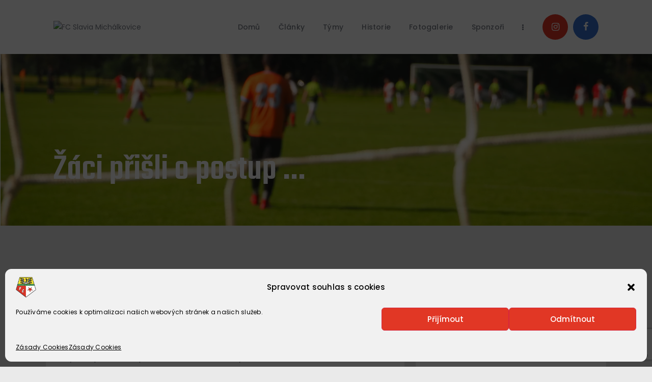

--- FILE ---
content_type: text/html; charset=UTF-8
request_url: https://fcmichalkovice.cz/zaci-prisli-o-postup/
body_size: 31413
content:
<!DOCTYPE html>
<html lang="cs" class="no-js
									 scheme_default										">
<head>
			<meta charset="UTF-8">
		<meta name="viewport" content="width=device-width, initial-scale=1, maximum-scale=1">
		<meta name="format-detection" content="telephone=no">
		<link rel="profile" href="//gmpg.org/xfn/11">
		<link rel="pingback" href="https://fcmichalkovice.cz/xmlrpc.php">
		<title>Žáci přišli o postup &#8230; &#8211; FC Slavia Michálkovice</title>
<meta name='robots' content='max-image-preview:large' />
	<style>img:is([sizes="auto" i], [sizes^="auto," i]) { contain-intrinsic-size: 3000px 1500px }</style>
	<link rel='dns-prefetch' href='//fonts.googleapis.com' />
<link rel="alternate" type="application/rss+xml" title="FC Slavia Michálkovice &raquo; RSS zdroj" href="https://fcmichalkovice.cz/feed/" />
<link rel="alternate" type="application/rss+xml" title="FC Slavia Michálkovice &raquo; RSS komentářů" href="https://fcmichalkovice.cz/comments/feed/" />
<link rel="alternate" type="text/calendar" title="FC Slavia Michálkovice &raquo; iCal zdroj" href="https://fcmichalkovice.cz/events/?ical=1" />
<meta property="og:url" content="https://fcmichalkovice.cz/zaci-prisli-o-postup/ "/>
			<meta property="og:title" content="Žáci přišli o postup &#8230;" />
			<meta property="og:description" content="
V sobotním střetnutí celků Slavie a Darkoviček se mělo definitivně rozhodnout o vítězi letošního ročníku MěP starších žáků...A již na první pohled bylo zřejmé, že vzhledem k fyzické převaze soupeře nečeká naše fotbalisty nic lehkého. Avšak úvod domácím vyšel nadmíru dobře, již ve 2.minutě skóroval ze standartní situace Adrian Ferenc...Nicméně Darkovičky se pomalu ale jistě začaly rozehřívat a jejich herní schopnosti nabíraly vrch nad našimi - hlavně v běžeckých soubojích jsme tahali za kratší konec provazu...Několik jejich ofenzivních pokusů stačili slávisté ještě odvrátit, ale v 11.minutě již neměli nárok...Hosté navíc zjistili, že brejkové náběhy by jim mohly přinést úspěch a začali tento systém praktikovat v následných chvílích ve velkém...Ale určitě se nedá říci, že by se naši jen bránili, avšak pohříchu své slušné příležitosti nevyužili...Soupeři naopak své loženky proměňovali prakticky neomylně a do konce poločasu si vypracovali rozhodující náskok...Ve druhé půli se michálkovičáci urputně snažili se zápasem něco ještě udělat, ale v zásadních momentech jim selhala buď rychlost nebo přesnost, naopak protivník přidal v 56.minutě poslední pojišťovací branku a bylo po utkání, které se tímto již jen dohrávalo....Víceméně lze brát účinkování našich nadějí v soutěži velmi pozitivně, v posledních dvou duelech určitě již nezaváhají a celkově druhé místo si již zajistili s velkým předstihem, což je velmi příjemné zjištění...



FC SLAVIA - FK Darkovičky  1:6 (1:5)



Statistika:https://souteze.fotbal.cz/zapasy/zapas/bfa8cf41-8cd0-4046-8f50-c58aaeb62718



Dorostenci zajížděli v sobotu do Ludgeřovic s předsevzetím vyhrát aspoň poslední ze čtyř duelů s tímto soupeřem v návaznosti na skutečnost, že poslední střetnutí bylo obzvláště nešťastné....Domácí pochopitelně byli jiného názoru a výsledkem bylo utkání, ve kterém se docela slušně jiskřilo a rozhodčí musel situaci krotit žlutými kartami...O našem nečekaném ale zaslouženém úspěchu rozhodl už v první části hry Filip Hlaváč, naopak kaňkou zápasu se stalo těžké zranění Filipa Šnaura, který si zlomil ruku a do konce sezóny ( který bude ve znamení boje o celkově druhou příčku...) bude zjevně chybět....



TJ Ludgeřovice - FC SLAVIA  0:1 (0:1)



Statistika:https://souteze.fotbal.cz/zapasy/zapas/81b41f89-401f-4612-8e6b-8315ef00540e



První mužstvo přivítalo na domácím trávníku soupeře z chvostu tabulky, čili po pravdě řečeno se nějaké velké komplikace nečekaly....A Pustkovec ( v jehož dresu nastoupil náš odchovanec Adam Put...) opravdu své aktivity směřoval hlavně do  defenzivy se snahou o možné rychlé brejkové výpady...Našim v úvodu tento systém dělal malinko potíže, avšak ty trvaly pouze do 17.minuty, kdy se parádně trefil David Valouch a zahájil tak devastační  červenobílou dvacetiminutovku...Slávisté si se soupeřem v podstatě dělali co chtěli, ten se na odpověď víceméně nezmohl a výsledkem bylo celkem šest branek v jeho síti....To už byli diváci velmi namlsaní a když Lukáš Masnica v úvodu druhé půle dokončil perfektním zakončením svůj hatrick, nikdo z přítomných  nepochyboval, že uvidí konečně dvojciferné vítězství...Ale jak se říká - člověk míní a fotbalový pánbůh mění....Domácí trenér po této brance pochopitelně  masivně vystřídal, aby i ostatní hráči kádru přispěli k výkonu svým dílem, avšak to se nestalo, naopak gólová mašina se zadřela a přestala fungovat...Slávisté paradoxně nepřestali hrát, útoky z pravé i levé strany ( kde operovali neúnavní Honza Bialek a Vojta Bystroň..) pokračovaly i nadále, ale finální přihrávky i zakončení se začaly propadat do mizerie...Navíc se přidaly nedorazy v rozehrávkách a soupeř tak vycítil svou šanci..Jeho první varování bravůrně zlikvidoval Miki Virec, ale zmatky v rozehrávce pokračovaly a následoval další brejk, z něhož již byli hosté úspěšní...A co více, po šesti minutách za asistence podobných zmatků v červenobílém provedení udeřili podruhé...Tento gól ještě více rozklížil naše ofenzivní snažení, které produkovalo jen další nepřesnosti a nekvality...Takže diváci se těšili na vyšší příděl zbytečně, Pustkovec dosáhl celkem přijatelného výsledku a prvnímu týmu bylo již podruhé za sebou dost razantně připomenuto, že fotbal se hraje na dva poločasy, nikoliv na jeden....Jako pozitivum lze konstatovat třígólové střelecké představení Lukáše Masnici a jen doufejme, že si nějaké &quot;patrony&quot; schoval i na sobotu, kdy v utkání jara přivítáme dá se říci již jistého soupeře skupiny &quot;A&quot; MěP Unii Hlubinu....



FC SLAVIA &quot;A&quot; - Sokol Pustkovec  7:2 (6:0)



Statistika:https://souteze.fotbal.cz/zapasy/zapas/1ea983de-1dc4-42f5-9922-60e5dfcb7f9b



&quot;B&quot; tým zajížděl v neděli do Řepišť ke svému &quot;utkání jara&quot;, ve kterém se mělo definitivně rozhodnou, komu zůstane v rukou pomyslný fotbalový &quot;černý Petr&quot; skupiny &quot;B&quot; MěP....A  již na první pohled bylo jasné, že tentokrát se proti našim fotbalistům postaví úplně jiný tým, než který se v Michálkovicích představil na podzim...A Slávisté nezačali vůbec dobře, nekvalitní rozehrávky působily potíže, navíc domácí okamžitě avizovali, že se budou spoléhat na brejkové úniky rychlých útočníků a hned v 8.minutě jim jeden takový vyšel...Následně jsme se ke slovu dostali i my, ale zakončení našich příležitostí nebylo vůbec přesné a když už byl gólman soupeře překonán, tak míč skončil na břevnu...Trest přišel ve 27.minutě po další naší mizerné rozehrávce, to se protihráči dostali do lehce nabytého přečíslení a pohodlně zvýšili své vedení...V této fázi se slávistům nedařilo lautr nic a domácí si vypracovali další dvě čisté příležitosti k navýšení skóre, ale razantně proti byl Dominik Sliwka, který obě loženky brilantně zlikvidoval a tím podržel naše naděje nad vodou....Do druhé půle došlo v našem celku k razantnímu vystřídání včetně gólmana a na hře to bylo okamžitě vidět, velký vliv měl hlavně nástup Tomáše Včelného, který si zahrál poprvé po obrovské zdravotní pauze...Náš posun vyvrcholil za několik minut , kdy se po pohledné kombinaci trefil rychlý Ladislav Surmaj...Ale za dvě minuty to bylo opět jinak po standartce domácích  a naší špatně postavené zdi...Ale Michálkovice to tentokrát nezabalily, tlak pokračoval a výsledkem bylo snížení na 3:2...V 57.minutě dokonce kapitán Tomáš Homola z penalty vyrovnal a opět bylo o co hrát....Nicméně toho si byli vědomi i domácí hráči, kteří v 76.minutě velmi laciným gólem posunuli ukazatel stavu ve svůj prospěch...Neúprosná bitva pokračovala a naši se dostali do několika příležitostí vyrovnat, ale ujala se až ta Homolova v 83.minutě ....To už se diváci pomalu těšili na penaltový rozstřel, nicméně fotbalový osud byl proti...Pokutový kop viděli, ale pouze jeden, kdy naši nestihli včas odvrátit zmatky před naší bránou a  faulovali zákrokem, který sice jako penaltový nevypadal, ale rozhodčí byl poměrně blízko a po menším zaváhání zapískal...Závěrečný michálkovický nápor včetně tříminutového nastavení byl drtivý, domácí byli uzamčení ve svém pokutovém území, míč se odrážel od tyče, koulel se po brankové čáře sem a tam, nakonec se odrazil na šestnáctku ke Kubovi Zbořilovi, který neúprosně napřáhl s cílem protrhnout síť a......poslal jej do Lískovce.....Říká se, že každý hraje to, co mu soupeř dovolí...Nedělní soupeři si toho navzájem dovolili moc a výsledkem bylo paradoxně zajímavě pohledné utkání, ve kterém domácí nebyli lepší ,ale pouze šťastnější....



TJ Řepiště - FC SLAVIA&quot;B&quot;  5:4 (2:0)



Statistika:https://souteze.fotbal.cz/zapasy/zapas/b29e0f55-3516-4d67-b9f5-f4fdc8462598
" />  
			<meta property="og:type" content="article" /><script type="text/javascript">
/* <![CDATA[ */
window._wpemojiSettings = {"baseUrl":"https:\/\/s.w.org\/images\/core\/emoji\/15.0.3\/72x72\/","ext":".png","svgUrl":"https:\/\/s.w.org\/images\/core\/emoji\/15.0.3\/svg\/","svgExt":".svg","source":{"concatemoji":"https:\/\/fcmichalkovice.cz\/wp-includes\/js\/wp-emoji-release.min.js?ver=6.7.4"}};
/*! This file is auto-generated */
!function(i,n){var o,s,e;function c(e){try{var t={supportTests:e,timestamp:(new Date).valueOf()};sessionStorage.setItem(o,JSON.stringify(t))}catch(e){}}function p(e,t,n){e.clearRect(0,0,e.canvas.width,e.canvas.height),e.fillText(t,0,0);var t=new Uint32Array(e.getImageData(0,0,e.canvas.width,e.canvas.height).data),r=(e.clearRect(0,0,e.canvas.width,e.canvas.height),e.fillText(n,0,0),new Uint32Array(e.getImageData(0,0,e.canvas.width,e.canvas.height).data));return t.every(function(e,t){return e===r[t]})}function u(e,t,n){switch(t){case"flag":return n(e,"\ud83c\udff3\ufe0f\u200d\u26a7\ufe0f","\ud83c\udff3\ufe0f\u200b\u26a7\ufe0f")?!1:!n(e,"\ud83c\uddfa\ud83c\uddf3","\ud83c\uddfa\u200b\ud83c\uddf3")&&!n(e,"\ud83c\udff4\udb40\udc67\udb40\udc62\udb40\udc65\udb40\udc6e\udb40\udc67\udb40\udc7f","\ud83c\udff4\u200b\udb40\udc67\u200b\udb40\udc62\u200b\udb40\udc65\u200b\udb40\udc6e\u200b\udb40\udc67\u200b\udb40\udc7f");case"emoji":return!n(e,"\ud83d\udc26\u200d\u2b1b","\ud83d\udc26\u200b\u2b1b")}return!1}function f(e,t,n){var r="undefined"!=typeof WorkerGlobalScope&&self instanceof WorkerGlobalScope?new OffscreenCanvas(300,150):i.createElement("canvas"),a=r.getContext("2d",{willReadFrequently:!0}),o=(a.textBaseline="top",a.font="600 32px Arial",{});return e.forEach(function(e){o[e]=t(a,e,n)}),o}function t(e){var t=i.createElement("script");t.src=e,t.defer=!0,i.head.appendChild(t)}"undefined"!=typeof Promise&&(o="wpEmojiSettingsSupports",s=["flag","emoji"],n.supports={everything:!0,everythingExceptFlag:!0},e=new Promise(function(e){i.addEventListener("DOMContentLoaded",e,{once:!0})}),new Promise(function(t){var n=function(){try{var e=JSON.parse(sessionStorage.getItem(o));if("object"==typeof e&&"number"==typeof e.timestamp&&(new Date).valueOf()<e.timestamp+604800&&"object"==typeof e.supportTests)return e.supportTests}catch(e){}return null}();if(!n){if("undefined"!=typeof Worker&&"undefined"!=typeof OffscreenCanvas&&"undefined"!=typeof URL&&URL.createObjectURL&&"undefined"!=typeof Blob)try{var e="postMessage("+f.toString()+"("+[JSON.stringify(s),u.toString(),p.toString()].join(",")+"));",r=new Blob([e],{type:"text/javascript"}),a=new Worker(URL.createObjectURL(r),{name:"wpTestEmojiSupports"});return void(a.onmessage=function(e){c(n=e.data),a.terminate(),t(n)})}catch(e){}c(n=f(s,u,p))}t(n)}).then(function(e){for(var t in e)n.supports[t]=e[t],n.supports.everything=n.supports.everything&&n.supports[t],"flag"!==t&&(n.supports.everythingExceptFlag=n.supports.everythingExceptFlag&&n.supports[t]);n.supports.everythingExceptFlag=n.supports.everythingExceptFlag&&!n.supports.flag,n.DOMReady=!1,n.readyCallback=function(){n.DOMReady=!0}}).then(function(){return e}).then(function(){var e;n.supports.everything||(n.readyCallback(),(e=n.source||{}).concatemoji?t(e.concatemoji):e.wpemoji&&e.twemoji&&(t(e.twemoji),t(e.wpemoji)))}))}((window,document),window._wpemojiSettings);
/* ]]> */
</script>
<link property="stylesheet" rel='stylesheet' id='sbi_styles-css' href='https://fcmichalkovice.cz/wp-content/plugins/instagram-feed/css/sbi-styles.min.css?ver=6.10.0' type='text/css' media='all' />
<style id='wp-emoji-styles-inline-css' type='text/css'>

	img.wp-smiley, img.emoji {
		display: inline !important;
		border: none !important;
		box-shadow: none !important;
		height: 1em !important;
		width: 1em !important;
		margin: 0 0.07em !important;
		vertical-align: -0.1em !important;
		background: none !important;
		padding: 0 !important;
	}
</style>
<link property="stylesheet" rel='stylesheet' id='wp-block-library-css' href='https://fcmichalkovice.cz/wp-includes/css/dist/block-library/style.min.css?ver=6.7.4' type='text/css' media='all' />
<style id='classic-theme-styles-inline-css' type='text/css'>
/*! This file is auto-generated */
.wp-block-button__link{color:#fff;background-color:#32373c;border-radius:9999px;box-shadow:none;text-decoration:none;padding:calc(.667em + 2px) calc(1.333em + 2px);font-size:1.125em}.wp-block-file__button{background:#32373c;color:#fff;text-decoration:none}
</style>
<style id='global-styles-inline-css' type='text/css'>
:root{--wp--preset--aspect-ratio--square: 1;--wp--preset--aspect-ratio--4-3: 4/3;--wp--preset--aspect-ratio--3-4: 3/4;--wp--preset--aspect-ratio--3-2: 3/2;--wp--preset--aspect-ratio--2-3: 2/3;--wp--preset--aspect-ratio--16-9: 16/9;--wp--preset--aspect-ratio--9-16: 9/16;--wp--preset--color--black: #000000;--wp--preset--color--cyan-bluish-gray: #abb8c3;--wp--preset--color--white: #ffffff;--wp--preset--color--pale-pink: #f78da7;--wp--preset--color--vivid-red: #cf2e2e;--wp--preset--color--luminous-vivid-orange: #ff6900;--wp--preset--color--luminous-vivid-amber: #fcb900;--wp--preset--color--light-green-cyan: #7bdcb5;--wp--preset--color--vivid-green-cyan: #00d084;--wp--preset--color--pale-cyan-blue: #8ed1fc;--wp--preset--color--vivid-cyan-blue: #0693e3;--wp--preset--color--vivid-purple: #9b51e0;--wp--preset--color--bg-color: #ffffff;--wp--preset--color--bd-color: #e3e3e3;--wp--preset--color--text: #797e87;--wp--preset--color--text-dark: #212121;--wp--preset--color--text-light: #797e87;--wp--preset--color--text-link: #e13725;--wp--preset--color--text-hover: #101010;--wp--preset--color--text-link-2: #80d572;--wp--preset--color--text-hover-2: #8be77c;--wp--preset--color--text-link-3: #e13725;--wp--preset--color--text-hover-3: #e13725;--wp--preset--gradient--vivid-cyan-blue-to-vivid-purple: linear-gradient(135deg,rgba(6,147,227,1) 0%,rgb(155,81,224) 100%);--wp--preset--gradient--light-green-cyan-to-vivid-green-cyan: linear-gradient(135deg,rgb(122,220,180) 0%,rgb(0,208,130) 100%);--wp--preset--gradient--luminous-vivid-amber-to-luminous-vivid-orange: linear-gradient(135deg,rgba(252,185,0,1) 0%,rgba(255,105,0,1) 100%);--wp--preset--gradient--luminous-vivid-orange-to-vivid-red: linear-gradient(135deg,rgba(255,105,0,1) 0%,rgb(207,46,46) 100%);--wp--preset--gradient--very-light-gray-to-cyan-bluish-gray: linear-gradient(135deg,rgb(238,238,238) 0%,rgb(169,184,195) 100%);--wp--preset--gradient--cool-to-warm-spectrum: linear-gradient(135deg,rgb(74,234,220) 0%,rgb(151,120,209) 20%,rgb(207,42,186) 40%,rgb(238,44,130) 60%,rgb(251,105,98) 80%,rgb(254,248,76) 100%);--wp--preset--gradient--blush-light-purple: linear-gradient(135deg,rgb(255,206,236) 0%,rgb(152,150,240) 100%);--wp--preset--gradient--blush-bordeaux: linear-gradient(135deg,rgb(254,205,165) 0%,rgb(254,45,45) 50%,rgb(107,0,62) 100%);--wp--preset--gradient--luminous-dusk: linear-gradient(135deg,rgb(255,203,112) 0%,rgb(199,81,192) 50%,rgb(65,88,208) 100%);--wp--preset--gradient--pale-ocean: linear-gradient(135deg,rgb(255,245,203) 0%,rgb(182,227,212) 50%,rgb(51,167,181) 100%);--wp--preset--gradient--electric-grass: linear-gradient(135deg,rgb(202,248,128) 0%,rgb(113,206,126) 100%);--wp--preset--gradient--midnight: linear-gradient(135deg,rgb(2,3,129) 0%,rgb(40,116,252) 100%);--wp--preset--font-size--small: 13px;--wp--preset--font-size--medium: 20px;--wp--preset--font-size--large: 36px;--wp--preset--font-size--x-large: 42px;--wp--preset--spacing--20: 0.44rem;--wp--preset--spacing--30: 0.67rem;--wp--preset--spacing--40: 1rem;--wp--preset--spacing--50: 1.5rem;--wp--preset--spacing--60: 2.25rem;--wp--preset--spacing--70: 3.38rem;--wp--preset--spacing--80: 5.06rem;--wp--preset--shadow--natural: 6px 6px 9px rgba(0, 0, 0, 0.2);--wp--preset--shadow--deep: 12px 12px 50px rgba(0, 0, 0, 0.4);--wp--preset--shadow--sharp: 6px 6px 0px rgba(0, 0, 0, 0.2);--wp--preset--shadow--outlined: 6px 6px 0px -3px rgba(255, 255, 255, 1), 6px 6px rgba(0, 0, 0, 1);--wp--preset--shadow--crisp: 6px 6px 0px rgba(0, 0, 0, 1);}:where(.is-layout-flex){gap: 0.5em;}:where(.is-layout-grid){gap: 0.5em;}body .is-layout-flex{display: flex;}.is-layout-flex{flex-wrap: wrap;align-items: center;}.is-layout-flex > :is(*, div){margin: 0;}body .is-layout-grid{display: grid;}.is-layout-grid > :is(*, div){margin: 0;}:where(.wp-block-columns.is-layout-flex){gap: 2em;}:where(.wp-block-columns.is-layout-grid){gap: 2em;}:where(.wp-block-post-template.is-layout-flex){gap: 1.25em;}:where(.wp-block-post-template.is-layout-grid){gap: 1.25em;}.has-black-color{color: var(--wp--preset--color--black) !important;}.has-cyan-bluish-gray-color{color: var(--wp--preset--color--cyan-bluish-gray) !important;}.has-white-color{color: var(--wp--preset--color--white) !important;}.has-pale-pink-color{color: var(--wp--preset--color--pale-pink) !important;}.has-vivid-red-color{color: var(--wp--preset--color--vivid-red) !important;}.has-luminous-vivid-orange-color{color: var(--wp--preset--color--luminous-vivid-orange) !important;}.has-luminous-vivid-amber-color{color: var(--wp--preset--color--luminous-vivid-amber) !important;}.has-light-green-cyan-color{color: var(--wp--preset--color--light-green-cyan) !important;}.has-vivid-green-cyan-color{color: var(--wp--preset--color--vivid-green-cyan) !important;}.has-pale-cyan-blue-color{color: var(--wp--preset--color--pale-cyan-blue) !important;}.has-vivid-cyan-blue-color{color: var(--wp--preset--color--vivid-cyan-blue) !important;}.has-vivid-purple-color{color: var(--wp--preset--color--vivid-purple) !important;}.has-black-background-color{background-color: var(--wp--preset--color--black) !important;}.has-cyan-bluish-gray-background-color{background-color: var(--wp--preset--color--cyan-bluish-gray) !important;}.has-white-background-color{background-color: var(--wp--preset--color--white) !important;}.has-pale-pink-background-color{background-color: var(--wp--preset--color--pale-pink) !important;}.has-vivid-red-background-color{background-color: var(--wp--preset--color--vivid-red) !important;}.has-luminous-vivid-orange-background-color{background-color: var(--wp--preset--color--luminous-vivid-orange) !important;}.has-luminous-vivid-amber-background-color{background-color: var(--wp--preset--color--luminous-vivid-amber) !important;}.has-light-green-cyan-background-color{background-color: var(--wp--preset--color--light-green-cyan) !important;}.has-vivid-green-cyan-background-color{background-color: var(--wp--preset--color--vivid-green-cyan) !important;}.has-pale-cyan-blue-background-color{background-color: var(--wp--preset--color--pale-cyan-blue) !important;}.has-vivid-cyan-blue-background-color{background-color: var(--wp--preset--color--vivid-cyan-blue) !important;}.has-vivid-purple-background-color{background-color: var(--wp--preset--color--vivid-purple) !important;}.has-black-border-color{border-color: var(--wp--preset--color--black) !important;}.has-cyan-bluish-gray-border-color{border-color: var(--wp--preset--color--cyan-bluish-gray) !important;}.has-white-border-color{border-color: var(--wp--preset--color--white) !important;}.has-pale-pink-border-color{border-color: var(--wp--preset--color--pale-pink) !important;}.has-vivid-red-border-color{border-color: var(--wp--preset--color--vivid-red) !important;}.has-luminous-vivid-orange-border-color{border-color: var(--wp--preset--color--luminous-vivid-orange) !important;}.has-luminous-vivid-amber-border-color{border-color: var(--wp--preset--color--luminous-vivid-amber) !important;}.has-light-green-cyan-border-color{border-color: var(--wp--preset--color--light-green-cyan) !important;}.has-vivid-green-cyan-border-color{border-color: var(--wp--preset--color--vivid-green-cyan) !important;}.has-pale-cyan-blue-border-color{border-color: var(--wp--preset--color--pale-cyan-blue) !important;}.has-vivid-cyan-blue-border-color{border-color: var(--wp--preset--color--vivid-cyan-blue) !important;}.has-vivid-purple-border-color{border-color: var(--wp--preset--color--vivid-purple) !important;}.has-vivid-cyan-blue-to-vivid-purple-gradient-background{background: var(--wp--preset--gradient--vivid-cyan-blue-to-vivid-purple) !important;}.has-light-green-cyan-to-vivid-green-cyan-gradient-background{background: var(--wp--preset--gradient--light-green-cyan-to-vivid-green-cyan) !important;}.has-luminous-vivid-amber-to-luminous-vivid-orange-gradient-background{background: var(--wp--preset--gradient--luminous-vivid-amber-to-luminous-vivid-orange) !important;}.has-luminous-vivid-orange-to-vivid-red-gradient-background{background: var(--wp--preset--gradient--luminous-vivid-orange-to-vivid-red) !important;}.has-very-light-gray-to-cyan-bluish-gray-gradient-background{background: var(--wp--preset--gradient--very-light-gray-to-cyan-bluish-gray) !important;}.has-cool-to-warm-spectrum-gradient-background{background: var(--wp--preset--gradient--cool-to-warm-spectrum) !important;}.has-blush-light-purple-gradient-background{background: var(--wp--preset--gradient--blush-light-purple) !important;}.has-blush-bordeaux-gradient-background{background: var(--wp--preset--gradient--blush-bordeaux) !important;}.has-luminous-dusk-gradient-background{background: var(--wp--preset--gradient--luminous-dusk) !important;}.has-pale-ocean-gradient-background{background: var(--wp--preset--gradient--pale-ocean) !important;}.has-electric-grass-gradient-background{background: var(--wp--preset--gradient--electric-grass) !important;}.has-midnight-gradient-background{background: var(--wp--preset--gradient--midnight) !important;}.has-small-font-size{font-size: var(--wp--preset--font-size--small) !important;}.has-medium-font-size{font-size: var(--wp--preset--font-size--medium) !important;}.has-large-font-size{font-size: var(--wp--preset--font-size--large) !important;}.has-x-large-font-size{font-size: var(--wp--preset--font-size--x-large) !important;}
:where(.wp-block-post-template.is-layout-flex){gap: 1.25em;}:where(.wp-block-post-template.is-layout-grid){gap: 1.25em;}
:where(.wp-block-columns.is-layout-flex){gap: 2em;}:where(.wp-block-columns.is-layout-grid){gap: 2em;}
:root :where(.wp-block-pullquote){font-size: 1.5em;line-height: 1.6;}
</style>
<link property="stylesheet" rel='stylesheet' id='contact-form-7-css' href='https://fcmichalkovice.cz/wp-content/plugins/contact-form-7/includes/css/styles.css?ver=6.1.3' type='text/css' media='all' />
<link property="stylesheet" rel='stylesheet' id='essential-grid-plugin-settings-css' href='https://fcmichalkovice.cz/wp-content/plugins/essential-grid/public/assets/css/settings.css?ver=3.0.11' type='text/css' media='all' />
<link property="stylesheet" rel='stylesheet' id='tp-fontello-css' href='https://fcmichalkovice.cz/wp-content/plugins/essential-grid/public/assets/font/fontello/css/fontello.css?ver=3.0.11' type='text/css' media='all' />
<link property="stylesheet" rel='stylesheet' id='rs-plugin-settings-css' href='https://fcmichalkovice.cz/wp-content/plugins/revslider/public/assets/css/rs6.css?ver=6.3.9' type='text/css' media='all' />
<style id='rs-plugin-settings-inline-css' type='text/css'>
#rs-demo-id {}
</style>
<link property="stylesheet" rel='stylesheet' id='dashicons-css' href='https://fcmichalkovice.cz/wp-includes/css/dashicons.min.css?ver=6.7.4' type='text/css' media='all' />
<link property="stylesheet" rel='stylesheet' id='sportspress-general-css' href='//fcmichalkovice.cz/wp-content/plugins/sportspress/assets/css/sportspress.css?ver=2.7.26' type='text/css' media='all' />
<link property="stylesheet" rel='stylesheet' id='sportspress-icons-css' href='//fcmichalkovice.cz/wp-content/plugins/sportspress/assets/css/icons.css?ver=2.7.26' type='text/css' media='all' />
<link property="stylesheet" rel='stylesheet' id='sportspress-roboto-css' href='//fonts.googleapis.com/css?family=Roboto%3A400%2C500&#038;subset=cyrillic%2Ccyrillic-ext%2Cgreek%2Cgreek-ext%2Clatin-ext%2Cvietnamese&#038;ver=2.7' type='text/css' media='all' />
<link property="stylesheet" rel='stylesheet' id='sportspress-style-css' href='//fcmichalkovice.cz/wp-content/plugins/sportspress/assets/css/sportspress-style.css?ver=2.7' type='text/css' media='all' />
<link property="stylesheet" rel='stylesheet' id='sportspress-style-ltr-css' href='//fcmichalkovice.cz/wp-content/plugins/sportspress/assets/css/sportspress-style-ltr.css?ver=2.7' type='text/css' media='all' />
<link property="stylesheet" rel='stylesheet' id='trx_addons-icons-css' href='https://fcmichalkovice.cz/wp-content/plugins/trx_addons/css/font-icons/css/trx_addons_icons.css' type='text/css' media='all' />
<link property="stylesheet" rel='stylesheet' id='jquery-swiper-css' href='https://fcmichalkovice.cz/wp-content/plugins/trx_addons/js/swiper/swiper.min.css' type='text/css' media='all' />
<link property="stylesheet" rel='stylesheet' id='magnific-popup-css' href='https://fcmichalkovice.cz/wp-content/plugins/trx_addons/js/magnific/magnific-popup.min.css' type='text/css' media='all' />
<link property="stylesheet" rel='stylesheet' id='trx_addons-css' href='https://fcmichalkovice.cz/wp-content/plugins/trx_addons/css/__styles.css' type='text/css' media='all' />
<link property="stylesheet" rel='stylesheet' id='trx_addons-animation-css' href='https://fcmichalkovice.cz/wp-content/plugins/trx_addons/css/trx_addons.animation.css' type='text/css' media='all' />
<link property="stylesheet" rel='stylesheet' id='tribe-events-v2-single-skeleton-css' href='https://fcmichalkovice.cz/wp-content/plugins/the-events-calendar/build/css/tribe-events-single-skeleton.css?ver=6.15.12.2' type='text/css' media='all' />
<link property="stylesheet" rel='stylesheet' id='tribe-events-v2-single-skeleton-full-css' href='https://fcmichalkovice.cz/wp-content/plugins/the-events-calendar/build/css/tribe-events-single-full.css?ver=6.15.12.2' type='text/css' media='all' />
<link property="stylesheet" rel='stylesheet' id='tec-events-elementor-widgets-base-styles-css' href='https://fcmichalkovice.cz/wp-content/plugins/the-events-calendar/build/css/integrations/plugins/elementor/widgets/widget-base.css?ver=6.15.12.2' type='text/css' media='all' />
<link property="stylesheet" rel='stylesheet' id='cmplz-general-css' href='https://fcmichalkovice.cz/wp-content/plugins/complianz-gdpr/assets/css/cookieblocker.min.css?ver=1764039453' type='text/css' media='all' />
<link property="stylesheet" rel='stylesheet' id='elementor-icons-css' href='https://fcmichalkovice.cz/wp-content/plugins/elementor/assets/lib/eicons/css/elementor-icons.min.css?ver=5.14.0' type='text/css' media='all' />
<link property="stylesheet" rel='stylesheet' id='elementor-frontend-legacy-css' href='https://fcmichalkovice.cz/wp-content/plugins/elementor/assets/css/frontend-legacy.min.css?ver=3.5.5' type='text/css' media='all' />
<link property="stylesheet" rel='stylesheet' id='elementor-frontend-css' href='https://fcmichalkovice.cz/wp-content/plugins/elementor/assets/css/frontend.min.css?ver=3.5.5' type='text/css' media='all' />
<style id='elementor-frontend-inline-css' type='text/css'>
.elementor-kit-2719{--e-global-color-primary:#6EC1E4;--e-global-color-secondary:#54595F;--e-global-color-text:#7A7A7A;--e-global-color-accent:#61CE70;--e-global-color-26d54cbe:#4054B2;--e-global-color-6d50172b:#23A455;--e-global-color-728fab29:#000;--e-global-color-1ccd3ff:#FFF;--e-global-color-1af0cc1:#E13725;--e-global-typography-primary-font-family:"Roboto";--e-global-typography-primary-font-weight:600;--e-global-typography-secondary-font-family:"Roboto Slab";--e-global-typography-secondary-font-weight:400;--e-global-typography-text-font-family:"Roboto";--e-global-typography-text-font-weight:400;--e-global-typography-accent-font-family:"Roboto";--e-global-typography-accent-font-weight:500;}.elementor-section.elementor-section-boxed > .elementor-container{max-width:1308px;}.e-container{--container-max-width:1308px;}.elementor-widget:not(:last-child){margin-bottom:0px;}.elementor-element{--widgets-spacing:0px;}{}.sc_layouts_title_caption{display:var(--page-title-display);}@media(max-width:1024px){.elementor-section.elementor-section-boxed > .elementor-container{max-width:1024px;}.e-container{--container-max-width:1024px;}}@media(max-width:767px){.elementor-section.elementor-section-boxed > .elementor-container{max-width:767px;}.e-container{--container-max-width:767px;}}
</style>
<link property="stylesheet" rel='stylesheet' id='font-awesome-5-all-css' href='https://fcmichalkovice.cz/wp-content/plugins/elementor/assets/lib/font-awesome/css/all.min.css?ver=3.5.5' type='text/css' media='all' />
<link property="stylesheet" rel='stylesheet' id='font-awesome-4-shim-css' href='https://fcmichalkovice.cz/wp-content/plugins/elementor/assets/lib/font-awesome/css/v4-shims.min.css?ver=3.5.5' type='text/css' media='all' />
<link property="stylesheet" rel='stylesheet' id='google-fonts-1-css' href='https://fonts.googleapis.com/css?family=Roboto%3A100%2C100italic%2C200%2C200italic%2C300%2C300italic%2C400%2C400italic%2C500%2C500italic%2C600%2C600italic%2C700%2C700italic%2C800%2C800italic%2C900%2C900italic%7CRoboto+Slab%3A100%2C100italic%2C200%2C200italic%2C300%2C300italic%2C400%2C400italic%2C500%2C500italic%2C600%2C600italic%2C700%2C700italic%2C800%2C800italic%2C900%2C900italic&#038;display=auto&#038;subset=latin-ext&#038;ver=6.7.4' type='text/css' media='all' />
<link property="stylesheet" rel='stylesheet' id='gridiron-font-google_fonts-css' href='https://fonts.googleapis.com/css?family=Poppins:100,100i,200,200i,300,300i,400,400i,500,500i,600,600i,700,700i,800%7CTeko:300,400,500,600,700&#038;subset=latin,latin-ext' type='text/css' media='all' />
<link property="stylesheet" rel='stylesheet' id='fontello-icons-css' href='https://fcmichalkovice.cz/wp-content/themes/gridiron/css/font-icons/css/fontello.css' type='text/css' media='all' />
<link property="stylesheet" rel='stylesheet' id='gridiron-main-css' href='https://fcmichalkovice.cz/wp-content/themes/gridiron/style.css' type='text/css' media='all' />
<style id='gridiron-main-inline-css' type='text/css'>
.post-navigation .nav-previous a .nav-arrow { background-color: rgba(128,128,128,0.05); border:1px solid rgba(128,128,128,0.1); }.post-navigation .nav-previous a .nav-arrow:after { top: 0; opacity: 1; }.post-navigation .nav-next a .nav-arrow { background-image: url(https://fcmichalkovice.cz/wp-content/uploads/2021/05/rain-e1621315598443-406x228.jpg); }
</style>
<link property="stylesheet" rel='stylesheet' id='gridiron-plugins-css' href='https://fcmichalkovice.cz/wp-content/themes/gridiron/css/__plugins.css' type='text/css' media='all' />
<link property="stylesheet" rel='stylesheet' id='gridiron-custom-css' href='https://fcmichalkovice.cz/wp-content/themes/gridiron/css/__custom.css' type='text/css' media='all' />
<link property="stylesheet" rel='stylesheet' id='gridiron-color-default-css' href='https://fcmichalkovice.cz/wp-content/themes/gridiron/css/__colors-default.css' type='text/css' media='all' />
<link property="stylesheet" rel='stylesheet' id='gridiron-color-dark-css' href='https://fcmichalkovice.cz/wp-content/themes/gridiron/css/__colors-dark.css' type='text/css' media='all' />
<link property="stylesheet" rel='stylesheet' id='gridiron-color-alter-css' href='https://fcmichalkovice.cz/wp-content/themes/gridiron/css/__colors-alter.css' type='text/css' media='all' />
<link property="stylesheet" rel='stylesheet' id='mediaelement-css' href='https://fcmichalkovice.cz/wp-includes/js/mediaelement/mediaelementplayer-legacy.min.css?ver=4.2.17' type='text/css' media='all' />
<link property="stylesheet" rel='stylesheet' id='wp-mediaelement-css' href='https://fcmichalkovice.cz/wp-includes/js/mediaelement/wp-mediaelement.min.css?ver=6.7.4' type='text/css' media='all' />
<link property="stylesheet" rel='stylesheet' id='trx_addons-responsive-css' href='https://fcmichalkovice.cz/wp-content/plugins/trx_addons/css/__responsive.css' type='text/css' media='all' />
<link property="stylesheet" rel='stylesheet' id='gridiron-responsive-css' href='https://fcmichalkovice.cz/wp-content/themes/gridiron/css/__responsive.css' type='text/css' media='all' />
<style type="text/css"></style><script type="text/javascript" src="https://fcmichalkovice.cz/wp-includes/js/jquery/jquery.min.js?ver=3.7.1" id="jquery-core-js"></script>
<script type="text/javascript" src="https://fcmichalkovice.cz/wp-includes/js/jquery/jquery-migrate.min.js?ver=3.4.1" id="jquery-migrate-js"></script>
<script type="text/javascript" src="https://fcmichalkovice.cz/wp-content/plugins/revslider/public/assets/js/rbtools.min.js?ver=6.3.9" id="tp-tools-js"></script>
<script type="text/javascript" src="https://fcmichalkovice.cz/wp-content/plugins/revslider/public/assets/js/rs6.min.js?ver=6.3.9" id="revmin-js"></script>
<script type="text/javascript" src="https://fcmichalkovice.cz/wp-content/plugins/elementor/assets/lib/font-awesome/js/v4-shims.min.js?ver=3.5.5" id="font-awesome-4-shim-js"></script>
<link rel="https://api.w.org/" href="https://fcmichalkovice.cz/wp-json/" /><link rel="alternate" title="JSON" type="application/json" href="https://fcmichalkovice.cz/wp-json/wp/v2/posts/5238" /><link rel="EditURI" type="application/rsd+xml" title="RSD" href="https://fcmichalkovice.cz/xmlrpc.php?rsd" />
<meta name="generator" content="WordPress 6.7.4" />
<meta name="generator" content="SportsPress 2.7.26" />
<link rel="canonical" href="https://fcmichalkovice.cz/zaci-prisli-o-postup/" />
<link rel='shortlink' href='https://fcmichalkovice.cz/?p=5238' />
<link rel="alternate" title="oEmbed (JSON)" type="application/json+oembed" href="https://fcmichalkovice.cz/wp-json/oembed/1.0/embed?url=https%3A%2F%2Ffcmichalkovice.cz%2Fzaci-prisli-o-postup%2F" />
<link rel="alternate" title="oEmbed (XML)" type="text/xml+oembed" href="https://fcmichalkovice.cz/wp-json/oembed/1.0/embed?url=https%3A%2F%2Ffcmichalkovice.cz%2Fzaci-prisli-o-postup%2F&#038;format=xml" />
<meta name="tec-api-version" content="v1"><meta name="tec-api-origin" content="https://fcmichalkovice.cz"><link rel="alternate" href="https://fcmichalkovice.cz/wp-json/tribe/events/v1/" />			<style>.cmplz-hidden {
					display: none !important;
				}</style><!-- Analytics by WP Statistics - https://wp-statistics.com -->
<meta name="generator" content="Powered by Slider Revolution 6.3.9 - responsive, Mobile-Friendly Slider Plugin for WordPress with comfortable drag and drop interface." />
<link rel="icon" href="https://fcmichalkovice.cz/wp-content/uploads/2021/02/cropped-logo_fc_stare-32x32.png" sizes="32x32" />
<link rel="icon" href="https://fcmichalkovice.cz/wp-content/uploads/2021/02/cropped-logo_fc_stare-192x192.png" sizes="192x192" />
<link rel="apple-touch-icon" href="https://fcmichalkovice.cz/wp-content/uploads/2021/02/cropped-logo_fc_stare-180x180.png" />
<meta name="msapplication-TileImage" content="https://fcmichalkovice.cz/wp-content/uploads/2021/02/cropped-logo_fc_stare-270x270.png" />
<script type="text/javascript">function setREVStartSize(e){
			//window.requestAnimationFrame(function() {				 
				window.RSIW = window.RSIW===undefined ? window.innerWidth : window.RSIW;	
				window.RSIH = window.RSIH===undefined ? window.innerHeight : window.RSIH;	
				try {								
					var pw = document.getElementById(e.c).parentNode.offsetWidth,
						newh;
					pw = pw===0 || isNaN(pw) ? window.RSIW : pw;
					e.tabw = e.tabw===undefined ? 0 : parseInt(e.tabw);
					e.thumbw = e.thumbw===undefined ? 0 : parseInt(e.thumbw);
					e.tabh = e.tabh===undefined ? 0 : parseInt(e.tabh);
					e.thumbh = e.thumbh===undefined ? 0 : parseInt(e.thumbh);
					e.tabhide = e.tabhide===undefined ? 0 : parseInt(e.tabhide);
					e.thumbhide = e.thumbhide===undefined ? 0 : parseInt(e.thumbhide);
					e.mh = e.mh===undefined || e.mh=="" || e.mh==="auto" ? 0 : parseInt(e.mh,0);		
					if(e.layout==="fullscreen" || e.l==="fullscreen") 						
						newh = Math.max(e.mh,window.RSIH);					
					else{					
						e.gw = Array.isArray(e.gw) ? e.gw : [e.gw];
						for (var i in e.rl) if (e.gw[i]===undefined || e.gw[i]===0) e.gw[i] = e.gw[i-1];					
						e.gh = e.el===undefined || e.el==="" || (Array.isArray(e.el) && e.el.length==0)? e.gh : e.el;
						e.gh = Array.isArray(e.gh) ? e.gh : [e.gh];
						for (var i in e.rl) if (e.gh[i]===undefined || e.gh[i]===0) e.gh[i] = e.gh[i-1];
											
						var nl = new Array(e.rl.length),
							ix = 0,						
							sl;					
						e.tabw = e.tabhide>=pw ? 0 : e.tabw;
						e.thumbw = e.thumbhide>=pw ? 0 : e.thumbw;
						e.tabh = e.tabhide>=pw ? 0 : e.tabh;
						e.thumbh = e.thumbhide>=pw ? 0 : e.thumbh;					
						for (var i in e.rl) nl[i] = e.rl[i]<window.RSIW ? 0 : e.rl[i];
						sl = nl[0];									
						for (var i in nl) if (sl>nl[i] && nl[i]>0) { sl = nl[i]; ix=i;}															
						var m = pw>(e.gw[ix]+e.tabw+e.thumbw) ? 1 : (pw-(e.tabw+e.thumbw)) / (e.gw[ix]);					
						newh =  (e.gh[ix] * m) + (e.tabh + e.thumbh);
					}				
					if(window.rs_init_css===undefined) window.rs_init_css = document.head.appendChild(document.createElement("style"));					
					document.getElementById(e.c).height = newh+"px";
					window.rs_init_css.innerHTML += "#"+e.c+"_wrapper { height: "+newh+"px }";				
				} catch(e){
					console.log("Failure at Presize of Slider:" + e)
				}					   
			//});
		  };</script>
<style type="text/css" id="trx_addons-inline-styles-inline-css">.gridiron_inline_419889380{background-color:#eaeaea;}.trx_addons_inline_2103967670 img{max-height:78px;}.trx_addons_inline_1960057833 img{max-height:70px;}</style>
<style id="elementor-post-6">.elementor-6 .elementor-element.elementor-element-bef9ba7 > .elementor-container > .elementor-row > .elementor-column > .elementor-column-wrap > .elementor-widget-wrap{align-content:center;align-items:center;}.elementor-6 .elementor-element.elementor-element-bef9ba7{box-shadow:0px 3px 3px 0px rgba(0,0,0,0.08);padding:6px 0px 6px 0px;}.elementor-6 .elementor-element.elementor-element-d06c25b{-ms-flex-pack:inherit;-webkit-justify-content:inherit;justify-content:inherit;}.elementor-6 .elementor-element.elementor-element-214e821 .logo_image{max-height:78px;}.elementor-6 .elementor-element.elementor-element-3f7f06d .logo_image{max-height:70px;}.elementor-6 .elementor-element.elementor-element-f2e75ce{-ms-flex-pack:inherit;-webkit-justify-content:inherit;justify-content:inherit;}.elementor-6 .elementor-element.elementor-element-b70eb50:not(.elementor-motion-effects-element-type-background), .elementor-6 .elementor-element.elementor-element-b70eb50 > .elementor-motion-effects-container > .elementor-motion-effects-layer{background-image:url("https://fcmichalkovice.cz/wp-content/uploads/2021/02/p1010344-scaled.jpg");background-position:1px -264px;background-repeat:no-repeat;background-size:100% auto;}.elementor-6 .elementor-element.elementor-element-b70eb50{transition:background 0.3s, border 0.3s, border-radius 0.3s, box-shadow 0.3s;}.elementor-6 .elementor-element.elementor-element-b70eb50 > .elementor-background-overlay{transition:background 0.3s, border-radius 0.3s, opacity 0.3s;}.elementor-6 .elementor-element.elementor-element-ed1b682{-ms-flex-pack:inherit;-webkit-justify-content:inherit;justify-content:inherit;}.elementor-6 .elementor-element.elementor-element-6850b4b .elementor-spacer-inner{--spacer-size:290px;}.elementor-6 .elementor-element.elementor-element-b76221f .elementor-spacer-inner{--spacer-size:180px;}.elementor-6 .elementor-element.elementor-element-612f306 .sc_layouts_title{min-height:0px;}.elementor-6 .elementor-element.elementor-element-01551c2 .elementor-spacer-inner{--spacer-size:61px;}@media(max-width:1024px){.elementor-6 .elementor-element.elementor-element-b70eb50:not(.elementor-motion-effects-element-type-background), .elementor-6 .elementor-element.elementor-element-b70eb50 > .elementor-motion-effects-container > .elementor-motion-effects-layer{background-position:7px -108px;}.elementor-6 .elementor-element.elementor-element-b76221f .elementor-spacer-inner{--spacer-size:120px;}.elementor-6 .elementor-element.elementor-element-01551c2 .elementor-spacer-inner{--spacer-size:50px;}}@media(min-width:768px){.elementor-6 .elementor-element.elementor-element-d06c25b{width:25%;}.elementor-6 .elementor-element.elementor-element-f2e75ce{width:75%;}}@media(max-width:1024px) and (min-width:768px){.elementor-6 .elementor-element.elementor-element-d06c25b{width:32%;}.elementor-6 .elementor-element.elementor-element-f2e75ce{width:68%;}}@media(max-width:767px){.elementor-6 .elementor-element.elementor-element-d06c25b{width:70%;}.elementor-6 .elementor-element.elementor-element-f2e75ce{width:30%;}.elementor-6 .elementor-element.elementor-element-b70eb50:not(.elementor-motion-effects-element-type-background), .elementor-6 .elementor-element.elementor-element-b70eb50 > .elementor-motion-effects-container > .elementor-motion-effects-layer{background-position:1px -74px;background-size:529px auto;}.elementor-6 .elementor-element.elementor-element-b76221f .elementor-spacer-inner{--spacer-size:65px;}.elementor-6 .elementor-element.elementor-element-01551c2 .elementor-spacer-inner{--spacer-size:25px;}}</style>
<style>.elementor-6 .elementor-element.elementor-element-bef9ba7 > .elementor-container > .elementor-row > .elementor-column > .elementor-column-wrap > .elementor-widget-wrap{align-content:center;align-items:center;}.elementor-6 .elementor-element.elementor-element-bef9ba7{box-shadow:0px 3px 3px 0px rgba(0,0,0,0.08);padding:6px 0px 6px 0px;}.elementor-6 .elementor-element.elementor-element-d06c25b{-ms-flex-pack:inherit;-webkit-justify-content:inherit;justify-content:inherit;}.elementor-6 .elementor-element.elementor-element-214e821 .logo_image{max-height:78px;}.elementor-6 .elementor-element.elementor-element-3f7f06d .logo_image{max-height:70px;}.elementor-6 .elementor-element.elementor-element-f2e75ce{-ms-flex-pack:inherit;-webkit-justify-content:inherit;justify-content:inherit;}.elementor-6 .elementor-element.elementor-element-b70eb50:not(.elementor-motion-effects-element-type-background), .elementor-6 .elementor-element.elementor-element-b70eb50 > .elementor-motion-effects-container > .elementor-motion-effects-layer{background-image:url("https://fcmichalkovice.cz/wp-content/uploads/2021/02/p1010344-scaled.jpg");background-position:1px -264px;background-repeat:no-repeat;background-size:100% auto;}.elementor-6 .elementor-element.elementor-element-b70eb50{transition:background 0.3s, border 0.3s, border-radius 0.3s, box-shadow 0.3s;}.elementor-6 .elementor-element.elementor-element-b70eb50 > .elementor-background-overlay{transition:background 0.3s, border-radius 0.3s, opacity 0.3s;}.elementor-6 .elementor-element.elementor-element-ed1b682{-ms-flex-pack:inherit;-webkit-justify-content:inherit;justify-content:inherit;}.elementor-6 .elementor-element.elementor-element-6850b4b .elementor-spacer-inner{height:290px;}.elementor-6 .elementor-element.elementor-element-b76221f .elementor-spacer-inner{height:180px;}.elementor-6 .elementor-element.elementor-element-612f306 .sc_layouts_title{min-height:0px;}.elementor-6 .elementor-element.elementor-element-01551c2 .elementor-spacer-inner{height:61px;}@media(max-width:1024px){.elementor-6 .elementor-element.elementor-element-b70eb50:not(.elementor-motion-effects-element-type-background), .elementor-6 .elementor-element.elementor-element-b70eb50 > .elementor-motion-effects-container > .elementor-motion-effects-layer{background-position:7px -108px;}.elementor-6 .elementor-element.elementor-element-b76221f .elementor-spacer-inner{height:120px;}.elementor-6 .elementor-element.elementor-element-01551c2 .elementor-spacer-inner{height:50px;}}@media(min-width:768px){.elementor-6 .elementor-element.elementor-element-d06c25b{width:25%;}.elementor-6 .elementor-element.elementor-element-f2e75ce{width:75%;}}@media(max-width:1024px) and (min-width:768px){.elementor-6 .elementor-element.elementor-element-d06c25b{width:32%;}.elementor-6 .elementor-element.elementor-element-f2e75ce{width:68%;}}@media(max-width:767px){.elementor-6 .elementor-element.elementor-element-d06c25b{width:70%;}.elementor-6 .elementor-element.elementor-element-f2e75ce{width:30%;}.elementor-6 .elementor-element.elementor-element-b70eb50:not(.elementor-motion-effects-element-type-background), .elementor-6 .elementor-element.elementor-element-b70eb50 > .elementor-motion-effects-container > .elementor-motion-effects-layer{background-position:1px -74px;background-size:529px auto;}.elementor-6 .elementor-element.elementor-element-b76221f .elementor-spacer-inner{height:65px;}.elementor-6 .elementor-element.elementor-element-01551c2 .elementor-spacer-inner{height:25px;}}</style>
<style id="elementor-post-622">.elementor-622 .elementor-element.elementor-element-09bdb0e{-ms-flex-pack:inherit;-webkit-justify-content:inherit;justify-content:inherit;}.elementor-622 .elementor-element.elementor-element-f08c64c .elementor-spacer-inner{height:84px;}.elementor-622 .elementor-element.elementor-element-eabacc7{transition:background 0.3s, border 0.3s, border-radius 0.3s, box-shadow 0.3s;}.elementor-622 .elementor-element.elementor-element-eabacc7 > .elementor-background-overlay{transition:background 0.3s, border-radius 0.3s, opacity 0.3s;}.elementor-622 .elementor-element.elementor-element-8e2b6db{-ms-flex-pack:inherit;-webkit-justify-content:inherit;justify-content:inherit;}.elementor-622 .elementor-element.elementor-element-19f2f15{-ms-flex-pack:inherit;-webkit-justify-content:inherit;justify-content:inherit;}.elementor-622 .elementor-element.elementor-element-37347fb{-ms-flex-pack:inherit;-webkit-justify-content:inherit;justify-content:inherit;}.elementor-622 .elementor-element.elementor-element-54b219a{-ms-flex-pack:inherit;-webkit-justify-content:inherit;justify-content:inherit;}.elementor-622 .elementor-element.elementor-element-baba68a .elementor-spacer-inner{height:10px;}.elementor-622 .elementor-element.elementor-element-38e0052{--divider-border-style:solid;--divider-color:#212121;--divider-border-width:0px;}.elementor-622 .elementor-element.elementor-element-38e0052 .elementor-divider-separator{width:100%;}.elementor-622 .elementor-element.elementor-element-38e0052 .elementor-divider{padding-top:0px;padding-bottom:0px;}.elementor-622 .elementor-element.elementor-element-38e0052 > .elementor-widget-container{margin:0px 0px 0px 0px;padding:2px 0px 0px 0px;background-color:#212121;}.elementor-622 .elementor-element.elementor-element-d85a5d0 .elementor-spacer-inner{height:15px;}.elementor-622 .elementor-element.elementor-element-f03b730 > .elementor-container > .elementor-row > .elementor-column > .elementor-column-wrap > .elementor-widget-wrap{align-content:center;align-items:center;}.elementor-bc-flex-widget .elementor-622 .elementor-element.elementor-element-c6d692b.elementor-column .elementor-column-wrap{align-items:center;}.elementor-622 .elementor-element.elementor-element-c6d692b.elementor-column.elementor-element[data-element_type="column"] > .elementor-column-wrap.elementor-element-populated > .elementor-widget-wrap{align-content:center;align-items:center;}.elementor-622 .elementor-element.elementor-element-c6d692b.elementor-column > .elementor-column-wrap > .elementor-widget-wrap{justify-content:center;}.elementor-622 .elementor-element.elementor-element-c6d692b{-ms-flex-pack:inherit;-webkit-justify-content:inherit;justify-content:inherit;}.elementor-622 .elementor-element.elementor-element-5fcd692{text-align:center;}.elementor-622 .elementor-element.elementor-element-87f9d0c{-ms-flex-pack:inherit;-webkit-justify-content:inherit;justify-content:inherit;}.elementor-622 .elementor-element.elementor-element-fdaa68a .elementor-spacer-inner{height:18px;}@media(min-width:768px){.elementor-622 .elementor-element.elementor-element-8e2b6db{width:22.018%;}.elementor-622 .elementor-element.elementor-element-19f2f15{width:40.979%;}.elementor-622 .elementor-element.elementor-element-37347fb{width:36.999%;}}@media(max-width:1024px){.elementor-622 .elementor-element.elementor-element-f08c64c .elementor-spacer-inner{height:44px;}.elementor-622 .elementor-element.elementor-element-baba68a .elementor-spacer-inner{height:37px;}}@media(max-width:767px){.elementor-622 .elementor-element.elementor-element-f08c64c .elementor-spacer-inner{height:25px;}.elementor-622 .elementor-element.elementor-element-37347fb > .elementor-element-populated{margin:3px 0px 0px 0px;--e-column-margin-right:0px;--e-column-margin-left:0px;}.elementor-622 .elementor-element.elementor-element-baba68a .elementor-spacer-inner{height:17px;}.elementor-622 .elementor-element.elementor-element-d85a5d0 .elementor-spacer-inner{height:9px;}.elementor-622 .elementor-element.elementor-element-fdaa68a .elementor-spacer-inner{height:12px;}}</style>
<style>.elementor-622 .elementor-element.elementor-element-09bdb0e{-ms-flex-pack:inherit;-webkit-justify-content:inherit;justify-content:inherit;}.elementor-622 .elementor-element.elementor-element-f08c64c .elementor-spacer-inner{height:84px;}.elementor-622 .elementor-element.elementor-element-eabacc7{transition:background 0.3s, border 0.3s, border-radius 0.3s, box-shadow 0.3s;}.elementor-622 .elementor-element.elementor-element-eabacc7 > .elementor-background-overlay{transition:background 0.3s, border-radius 0.3s, opacity 0.3s;}.elementor-622 .elementor-element.elementor-element-8e2b6db{-ms-flex-pack:inherit;-webkit-justify-content:inherit;justify-content:inherit;}.elementor-622 .elementor-element.elementor-element-19f2f15{-ms-flex-pack:inherit;-webkit-justify-content:inherit;justify-content:inherit;}.elementor-622 .elementor-element.elementor-element-37347fb{-ms-flex-pack:inherit;-webkit-justify-content:inherit;justify-content:inherit;}.elementor-622 .elementor-element.elementor-element-54b219a{-ms-flex-pack:inherit;-webkit-justify-content:inherit;justify-content:inherit;}.elementor-622 .elementor-element.elementor-element-baba68a .elementor-spacer-inner{height:10px;}.elementor-622 .elementor-element.elementor-element-38e0052{--divider-border-style:solid;--divider-color:#212121;--divider-border-width:0px;}.elementor-622 .elementor-element.elementor-element-38e0052 .elementor-divider-separator{width:100%;}.elementor-622 .elementor-element.elementor-element-38e0052 .elementor-divider{padding-top:0px;padding-bottom:0px;}.elementor-622 .elementor-element.elementor-element-38e0052 > .elementor-widget-container{margin:0px 0px 0px 0px;padding:2px 0px 0px 0px;background-color:#212121;}.elementor-622 .elementor-element.elementor-element-d85a5d0 .elementor-spacer-inner{height:15px;}.elementor-622 .elementor-element.elementor-element-f03b730 > .elementor-container > .elementor-row > .elementor-column > .elementor-column-wrap > .elementor-widget-wrap{align-content:center;align-items:center;}.elementor-bc-flex-widget .elementor-622 .elementor-element.elementor-element-c6d692b.elementor-column .elementor-column-wrap{align-items:center;}.elementor-622 .elementor-element.elementor-element-c6d692b.elementor-column.elementor-element[data-element_type="column"] > .elementor-column-wrap.elementor-element-populated > .elementor-widget-wrap{align-content:center;align-items:center;}.elementor-622 .elementor-element.elementor-element-c6d692b.elementor-column > .elementor-column-wrap > .elementor-widget-wrap{justify-content:center;}.elementor-622 .elementor-element.elementor-element-c6d692b{-ms-flex-pack:inherit;-webkit-justify-content:inherit;justify-content:inherit;}.elementor-622 .elementor-element.elementor-element-5fcd692{text-align:center;}.elementor-622 .elementor-element.elementor-element-87f9d0c{-ms-flex-pack:inherit;-webkit-justify-content:inherit;justify-content:inherit;}.elementor-622 .elementor-element.elementor-element-fdaa68a .elementor-spacer-inner{height:18px;}@media(min-width:768px){.elementor-622 .elementor-element.elementor-element-8e2b6db{width:22.018%;}.elementor-622 .elementor-element.elementor-element-19f2f15{width:40.979%;}.elementor-622 .elementor-element.elementor-element-37347fb{width:36.999%;}}@media(max-width:1024px){.elementor-622 .elementor-element.elementor-element-f08c64c .elementor-spacer-inner{height:44px;}.elementor-622 .elementor-element.elementor-element-baba68a .elementor-spacer-inner{height:37px;}}@media(max-width:767px){.elementor-622 .elementor-element.elementor-element-f08c64c .elementor-spacer-inner{height:25px;}.elementor-622 .elementor-element.elementor-element-37347fb > .elementor-element-populated{margin:3px 0px 0px 0px;--e-column-margin-right:0px;--e-column-margin-left:0px;}.elementor-622 .elementor-element.elementor-element-baba68a .elementor-spacer-inner{height:17px;}.elementor-622 .elementor-element.elementor-element-d85a5d0 .elementor-spacer-inner{height:9px;}.elementor-622 .elementor-element.elementor-element-fdaa68a .elementor-spacer-inner{height:12px;}}</style>
<link property="stylesheet" rel='stylesheet' id='e-animations-css' href='https://fcmichalkovice.cz/wp-content/plugins/elementor/assets/lib/animations/animations.min.css?ver=3.5.5' type='text/css' media='all' />
</head>

<body data-cmplz=1 class="post-template-default single single-post postid-5238 single-format-standard wp-custom-logo tribe-no-js gridiron_inline_419889380 body_tag scheme_default blog_mode_post body_style_wide is_single sidebar_show sidebar_right sidebar_small_screen_below trx_addons_present header_type_custom header_style_header-custom-6 header_position_default menu_style_top no_layout thumbnail_type_default post_header_position_under elementor-default elementor-kit-2719">

	
	<div class="body_wrap">

		<div class="page_wrap">
			<header class="top_panel top_panel_custom top_panel_custom_6 top_panel_custom_header-default				 without_bg_image">
			<div data-elementor-type="cpt_layouts" data-elementor-id="6" class="elementor elementor-6" data-elementor-settings="[]">
						<div class="elementor-inner">
							<div class="elementor-section-wrap">
							<section class="elementor-section elementor-top-section elementor-element elementor-element-bef9ba7 sc_layouts_row sc_layouts_row_type_normal elementor-section-content-middle sc_layouts_row_fixed elementor-section-boxed elementor-section-height-default elementor-section-height-default" data-id="bef9ba7" data-element_type="section">
						<div class="elementor-container elementor-column-gap-extended">
							<div class="elementor-row">
					<div class="elementor-column elementor-col-50 elementor-top-column elementor-element elementor-element-d06c25b sc_inner_width_none sc_layouts_column_icons_position_left" data-id="d06c25b" data-element_type="column">
			<div class="elementor-column-wrap elementor-element-populated">
							<div class="elementor-widget-wrap">
						<div class="sc_layouts_item elementor-element elementor-element-214e821 sc_layouts_hide_on_notebook sc_layouts_hide_on_tablet sc_layouts_hide_on_mobile sc_fly_static elementor-widget elementor-widget-trx_sc_layouts_logo" data-id="214e821" data-element_type="widget" data-widget_type="trx_sc_layouts_logo.default">
				<div class="elementor-widget-container">
			<a href="https://fcmichalkovice.cz/" id="trx_sc_layouts_logo_745359509" class="sc_layouts_logo sc_layouts_logo_default hide_on_notebook hide_on_tablet hide_on_mobile trx_addons_inline_2103967670"><img class="logo_image"
					src="//fcmichalkovice.cz/wp-content/uploads/2021/02/logo_fc_stare.png"
											srcset="//fcmichalkovice.cz/wp-content/uploads/2021/02/logo_fc_stare.png 2x"
											alt="FC Slavia Michálkovice" width="2000" height="2000"></a><!-- /.sc_layouts_logo -->		</div>
				</div>
				<div class="sc_layouts_item elementor-element elementor-element-3f7f06d sc_layouts_hide_on_wide sc_layouts_hide_on_desktop sc_fly_static elementor-widget elementor-widget-trx_sc_layouts_logo" data-id="3f7f06d" data-element_type="widget" data-widget_type="trx_sc_layouts_logo.default">
				<div class="elementor-widget-container">
			<a href="https://fcmichalkovice.cz/" id="trx_sc_layouts_logo_642064848" class="sc_layouts_logo sc_layouts_logo_default hide_on_wide hide_on_desktop trx_addons_inline_1960057833"><img class="logo_image"
					src="//268120.w20.wedos.ws/wp-content/uploads/2021/02/logo_cervena.png"
										alt="FC Slavia Michálkovice" ></a><!-- /.sc_layouts_logo -->		</div>
				</div>
						</div>
					</div>
		</div>
				<div class="elementor-column elementor-col-50 elementor-top-column elementor-element elementor-element-f2e75ce sc_layouts_column sc_layouts_column_align_right sc_inner_width_none sc_layouts_column_icons_position_left" data-id="f2e75ce" data-element_type="column">
			<div class="elementor-column-wrap elementor-element-populated">
							<div class="elementor-widget-wrap">
						<div class="sc_layouts_item elementor-element elementor-element-7cd15fe sc_layouts_hide_on_mobile sc_fly_static elementor-widget elementor-widget-trx_sc_layouts_menu" data-id="7cd15fe" data-element_type="widget" data-widget_type="trx_sc_layouts_menu.default">
				<div class="elementor-widget-container">
			<nav class="sc_layouts_menu sc_layouts_menu_default sc_layouts_menu_dir_horizontal menu_hover_fade hide_on_mobile" id="trx_sc_layouts_menu_1596789461" data-animation-in="fadeIn" data-animation-out="fadeOut"		><ul id="menu_main" class="sc_layouts_menu_nav menu_main_nav"><li id="menu-item-765" class="menu-item menu-item-type-custom menu-item-object-custom menu-item-765"><a href="/"><span>Domů</span></a></li><li id="menu-item-4405" class="menu-item menu-item-type-post_type menu-item-object-page menu-item-4405"><a href="https://fcmichalkovice.cz/clanky/"><span>Články</span></a></li><li id="menu-item-1987" class="menu-item menu-item-type-custom menu-item-object-custom menu-item-has-children menu-item-1987"><a href="#"><span>Týmy</span></a>
<ul class="sub-menu"><li id="menu-item-776" class="menu-item menu-item-type-post_type menu-item-object-sp_team menu-item-776"><a href="https://fcmichalkovice.cz/team/muzi-a/"><span>Muži</span></a></li><li id="menu-item-3221" class="menu-item menu-item-type-post_type menu-item-object-sp_team menu-item-3221"><a href="https://fcmichalkovice.cz/team/u11/"><span>U11</span></a></li><li id="menu-item-3283" class="menu-item menu-item-type-post_type menu-item-object-sp_team menu-item-3283"><a href="https://fcmichalkovice.cz/team/dorost/"><span>Dorost</span></a></li><li id="menu-item-3013" class="menu-item menu-item-type-post_type menu-item-object-sp_team menu-item-3013"><a href="https://fcmichalkovice.cz/team/starsi-zaci/"><span>Starší žáci</span></a></li><li id="menu-item-3014" class="menu-item menu-item-type-post_type menu-item-object-sp_team menu-item-3014"><a href="https://fcmichalkovice.cz/team/mladsi-zaci/"><span>Mladší žáci</span></a></li><li id="menu-item-3015" class="menu-item menu-item-type-post_type menu-item-object-sp_team menu-item-3015"><a href="https://fcmichalkovice.cz/team/pripravka/"><span>Přípravka</span></a></li></ul>
</li><li id="menu-item-3411" class="menu-item menu-item-type-post_type menu-item-object-page menu-item-3411"><a href="https://fcmichalkovice.cz/historie/"><span>Historie</span></a></li><li id="menu-item-3580" class="menu-item menu-item-type-post_type menu-item-object-page menu-item-3580"><a href="https://fcmichalkovice.cz/fotogalerie/"><span>Fotogalerie</span></a></li><li id="menu-item-3437" class="menu-item menu-item-type-post_type menu-item-object-page menu-item-3437"><a href="https://fcmichalkovice.cz/sponzori/"><span>Sponzoři</span></a></li><li id="menu-item-778" class="menu-item menu-item-type-post_type menu-item-object-page menu-item-778"><a href="https://fcmichalkovice.cz/kontakty/"><span>Kontakty</span></a></li><li id="menu-item-5723" class="menu-item menu-item-type-post_type menu-item-object-page menu-item-5723"><a href="https://fcmichalkovice.cz/prispevky/"><span>Informace pro členy</span></a></li><li id="menu-item-4353" class="menu-item menu-item-type-post_type menu-item-object-page menu-item-4353"><a href="https://fcmichalkovice.cz/brooklyn/"><span>Club Brooklyn</span></a></li><li id="menu-item-4502" class="menu-item menu-item-type-post_type menu-item-object-page menu-item-4502"><a href="https://fcmichalkovice.cz/tabule/"><span>Vývěsní tabule</span></a></li></ul></nav><!-- /.sc_layouts_menu -->		</div>
				</div>
				<div class="sc_layouts_item elementor-element elementor-element-25b88e4 sc_layouts_hide_on_wide sc_layouts_hide_on_desktop sc_layouts_hide_on_notebook sc_layouts_hide_on_tablet sc_fly_static elementor-widget elementor-widget-trx_sc_layouts_menu" data-id="25b88e4" data-element_type="widget" data-widget_type="trx_sc_layouts_menu.default">
				<div class="elementor-widget-container">
			<div id="trx_sc_layouts_menu_171026485" class="sc_layouts_iconed_text sc_layouts_menu_mobile_button_burger sc_layouts_menu_mobile_button without_menu">
		<a class="sc_layouts_item_link sc_layouts_iconed_text_link" href="#">
			<span class="sc_layouts_item_icon sc_layouts_iconed_text_icon trx_addons_icon-menu"></span>
		</a>
		</div>		</div>
				</div>
				<div class="sc_layouts_item elementor-element elementor-element-657b535 sc_fly_static elementor-widget elementor-widget-trx_widget_socials" data-id="657b535" data-element_type="widget" data-widget_type="trx_widget_socials.default">
				<div class="elementor-widget-container">
			<div id="trx_widget_socials_38721115" class="widget_area sc_widget_socials"><aside id="trx_widget_socials_38721115_widget" class="widget widget_socials"><div class="socials_wrap sc_align_left"><a target="_blank" href="https://www.instagram.com/fcslaviamichalkovice/" class="social_item social_item_style_icons sc_icon_type_icons social_item_type_icons"><span class="social_icon social_icon_instagramm"><span class="icon-instagramm"></span></span></a><a target="_blank" href="https://www.facebook.com/fcmichalkovice" class="social_item social_item_style_icons sc_icon_type_icons social_item_type_icons"><span class="social_icon social_icon_facebook"><span class="icon-facebook"></span></span></a></div></aside></div>		</div>
				</div>
						</div>
					</div>
		</div>
								</div>
					</div>
		</section>
				<section class="elementor-section elementor-top-section elementor-element elementor-element-b70eb50 scheme_dark elementor-section-boxed elementor-section-height-default elementor-section-height-default" data-id="b70eb50" data-element_type="section" data-settings="{&quot;background_background&quot;:&quot;classic&quot;}">
						<div class="elementor-container elementor-column-gap-extended">
							<div class="elementor-row">
					<div class="elementor-column elementor-col-100 elementor-top-column elementor-element elementor-element-ed1b682 sc_inner_width_none sc_layouts_column_icons_position_left" data-id="ed1b682" data-element_type="column">
			<div class="elementor-column-wrap elementor-element-populated">
							<div class="elementor-widget-wrap">
						<div class="sc_layouts_item elementor-element elementor-element-6850b4b sc_layouts_hide_on_notebook sc_layouts_hide_on_tablet sc_layouts_hide_on_mobile sc_fly_static elementor-widget elementor-widget-spacer" data-id="6850b4b" data-element_type="widget" data-widget_type="spacer.default">
				<div class="elementor-widget-container">
					<div class="elementor-spacer">
			<div class="elementor-spacer-inner"></div>
		</div>
				</div>
				</div>
				<div class="sc_layouts_item elementor-element elementor-element-b76221f sc_layouts_hide_on_wide sc_layouts_hide_on_desktop sc_fly_static elementor-widget elementor-widget-spacer" data-id="b76221f" data-element_type="widget" data-widget_type="spacer.default">
				<div class="elementor-widget-container">
					<div class="elementor-spacer">
			<div class="elementor-spacer-inner"></div>
		</div>
				</div>
				</div>
				<div class="sc_layouts_item elementor-element elementor-element-612f306 sc_fly_static elementor-invisible elementor-widget elementor-widget-trx_sc_layouts_title" data-id="612f306" data-element_type="widget" data-settings="{&quot;_animation&quot;:&quot;fadeIn&quot;}" data-widget_type="trx_sc_layouts_title.default">
				<div class="elementor-widget-container">
			<div id="trx_sc_layouts_title_1402338338" class="sc_layouts_title with_content without_image without_tint"><div class="sc_layouts_title_content"><div class="sc_layouts_title_title">							<h1 class="sc_layouts_title_caption">Žáci přišli o postup &#8230;</h1>
							</div></div><!-- .sc_layouts_title_content --></div><!-- /.sc_layouts_title -->		</div>
				</div>
				<div class="sc_layouts_item elementor-element elementor-element-01551c2 sc_fly_static elementor-widget elementor-widget-spacer" data-id="01551c2" data-element_type="widget" data-widget_type="spacer.default">
				<div class="elementor-widget-container">
					<div class="elementor-spacer">
			<div class="elementor-spacer-inner"></div>
		</div>
				</div>
				</div>
						</div>
					</div>
		</div>
								</div>
					</div>
		</section>
						</div>
						</div>
					</div>
		</header>
<div class="menu_mobile_overlay"></div>
<div class="menu_mobile menu_mobile_fullscreen scheme_dark">
	<div class="menu_mobile_inner">
		<a class="menu_mobile_close icon-cancel"></a>
		<a class="sc_layouts_logo" href="https://fcmichalkovice.cz/">
		<img src="//fcmichalkovice.cz/wp-content/uploads/2021/02/logo_fc_stare.png" srcset="//fcmichalkovice.cz/wp-content/uploads/2021/02/logo_fc_stare.png 2x" alt="" width="2000" height="2000">	</a>
	<nav class="menu_mobile_nav_area" itemscope itemtype="//schema.org/SiteNavigationElement"><ul id="menu_mobile_1490506056"><li id="menu_mobile-item-765" class="menu-item menu-item-type-custom menu-item-object-custom menu-item-765"><a href="/"><span>Domů</span></a></li><li id="menu_mobile-item-4405" class="menu-item menu-item-type-post_type menu-item-object-page menu-item-4405"><a href="https://fcmichalkovice.cz/clanky/"><span>Články</span></a></li><li id="menu_mobile-item-1987" class="menu-item menu-item-type-custom menu-item-object-custom menu-item-has-children menu-item-1987"><a href="#"><span>Týmy</span></a>
<ul class="sub-menu"><li id="menu_mobile-item-776" class="menu-item menu-item-type-post_type menu-item-object-sp_team menu-item-776"><a href="https://fcmichalkovice.cz/team/muzi-a/"><span>Muži</span></a></li><li id="menu_mobile-item-3221" class="menu-item menu-item-type-post_type menu-item-object-sp_team menu-item-3221"><a href="https://fcmichalkovice.cz/team/u11/"><span>U11</span></a></li><li id="menu_mobile-item-3283" class="menu-item menu-item-type-post_type menu-item-object-sp_team menu-item-3283"><a href="https://fcmichalkovice.cz/team/dorost/"><span>Dorost</span></a></li><li id="menu_mobile-item-3013" class="menu-item menu-item-type-post_type menu-item-object-sp_team menu-item-3013"><a href="https://fcmichalkovice.cz/team/starsi-zaci/"><span>Starší žáci</span></a></li><li id="menu_mobile-item-3014" class="menu-item menu-item-type-post_type menu-item-object-sp_team menu-item-3014"><a href="https://fcmichalkovice.cz/team/mladsi-zaci/"><span>Mladší žáci</span></a></li><li id="menu_mobile-item-3015" class="menu-item menu-item-type-post_type menu-item-object-sp_team menu-item-3015"><a href="https://fcmichalkovice.cz/team/pripravka/"><span>Přípravka</span></a></li></ul>
</li><li id="menu_mobile-item-3411" class="menu-item menu-item-type-post_type menu-item-object-page menu-item-3411"><a href="https://fcmichalkovice.cz/historie/"><span>Historie</span></a></li><li id="menu_mobile-item-3580" class="menu-item menu-item-type-post_type menu-item-object-page menu-item-3580"><a href="https://fcmichalkovice.cz/fotogalerie/"><span>Fotogalerie</span></a></li><li id="menu_mobile-item-3437" class="menu-item menu-item-type-post_type menu-item-object-page menu-item-3437"><a href="https://fcmichalkovice.cz/sponzori/"><span>Sponzoři</span></a></li><li id="menu_mobile-item-778" class="menu-item menu-item-type-post_type menu-item-object-page menu-item-778"><a href="https://fcmichalkovice.cz/kontakty/"><span>Kontakty</span></a></li><li id="menu_mobile-item-5723" class="menu-item menu-item-type-post_type menu-item-object-page menu-item-5723"><a href="https://fcmichalkovice.cz/prispevky/"><span>Informace pro členy</span></a></li><li id="menu_mobile-item-4353" class="menu-item menu-item-type-post_type menu-item-object-page menu-item-4353"><a href="https://fcmichalkovice.cz/brooklyn/"><span>Club Brooklyn</span></a></li><li id="menu_mobile-item-4502" class="menu-item menu-item-type-post_type menu-item-object-page menu-item-4502"><a href="https://fcmichalkovice.cz/tabule/"><span>Vývěsní tabule</span></a></li></ul></nav><div class="search_wrap search_style_normal search_mobile">
	<div class="search_form_wrap">
		<form role="search" method="get" class="search_form" action="https://fcmichalkovice.cz/">
			<input type="hidden" value="" name="post_types">
			<input type="text" class="search_field" placeholder="Search..." value="" name="s">
			<button type="submit" class="search_submit trx_addons_icon-search"></button>
					</form>
	</div>
	</div><div class="socials_mobile"><a target="_blank" href="https://www.instagram.com/fcslaviamichalkovice/" class="social_item social_item_style_icons sc_icon_type_icons social_item_type_icons"><span class="social_icon social_icon_instagramm"><span class="icon-instagramm"></span></span></a><a target="_blank" href="https://www.facebook.com/fcmichalkovice" class="social_item social_item_style_icons sc_icon_type_icons social_item_type_icons"><span class="social_icon social_icon_facebook"><span class="icon-facebook"></span></span></a></div>	</div>
</div>

			<div class="page_content_wrap">
									<div class="content_wrap">
						
				<div class="content">
					<article id="post-5238" 
	class="post_item_single post_type_post post_format_ post-5238 post type-post status-publish format-standard hentry category-dor category-ma category-u category-zac">
			<div class="header_content_wrap header_align_mc">
							<div class="post_header post_header_single entry-header">
						<div class="post_meta post_meta_other">
			<span class="post_meta_item post_categories"><a href="https://fcmichalkovice.cz/category/dor/" rel="category tag">Dorost</a> <a href="https://fcmichalkovice.cz/category/ma/" rel="category tag">Muži</a> <a href="https://fcmichalkovice.cz/category/u/" rel="category tag">U11</a> <a href="https://fcmichalkovice.cz/category/zac/" rel="category tag">Žáci</a></span> <span class="post_meta_item post_date">16. 5. 2022</span> <a class="post_meta_item post_author" rel="author" href="https://fcmichalkovice.cz/author/janirek/"><span class="post_author_avatar"><img alt='' src='https://secure.gravatar.com/avatar/48a9c46816b966934e04b16a077cb869?s=32&#038;d=mm&#038;r=g' srcset="https://secure.gravatar.com/avatar/48a9c46816b966934e04b16a077cb869?s=64&#038;d=mm&#038;r=g 2x" class='avatar avatar-32 photo' height='32' width='32' decoding='async'/></span><span class="post_author_name">Dušan Janírek</span></a> 		</div><!-- .post_meta -->
					</div><!-- .post_header -->
						</div>
				<div class="post_content post_content_single entry-content" itemprop="mainEntityOfPage">
		
<p>V sobotním střetnutí celků Slavie a Darkoviček se mělo definitivně rozhodnout o vítězi letošního ročníku MěP starších žáků&#8230;A již na první pohled bylo zřejmé, že vzhledem k fyzické převaze soupeře nečeká naše fotbalisty nic lehkého. Avšak úvod domácím vyšel nadmíru dobře, již ve 2.minutě skóroval ze standartní situace Adrian Ferenc&#8230;Nicméně Darkovičky se pomalu ale jistě začaly rozehřívat a jejich herní schopnosti nabíraly vrch nad našimi &#8211; hlavně v běžeckých soubojích jsme tahali za kratší konec provazu&#8230;Několik jejich ofenzivních pokusů stačili slávisté ještě odvrátit, ale v 11.minutě již neměli nárok&#8230;Hosté navíc zjistili, že brejkové náběhy by jim mohly přinést úspěch a začali tento systém praktikovat v následných chvílích ve velkém&#8230;Ale určitě se nedá říci, že by se naši jen bránili, avšak pohříchu své slušné příležitosti nevyužili&#8230;Soupeři naopak své loženky proměňovali prakticky neomylně a do konce poločasu si vypracovali rozhodující náskok&#8230;Ve druhé půli se michálkovičáci urputně snažili se zápasem něco ještě udělat, ale v zásadních momentech jim selhala buď rychlost nebo přesnost, naopak protivník přidal v 56.minutě poslední pojišťovací branku a bylo po utkání, které se tímto již jen dohrávalo&#8230;.Víceméně lze brát účinkování našich nadějí v soutěži velmi pozitivně, v posledních dvou duelech určitě již nezaváhají a celkově druhé místo si již zajistili s velkým předstihem, což je velmi příjemné zjištění&#8230;</p>



<p><br>FC SLAVIA &#8211; FK Darkovičky  1:6 (1:5)</p>



<p>Statistika:<a rel="noreferrer noopener" href="https://souteze.fotbal.cz/zapasy/zapas/bfa8cf41-8cd0-4046-8f50-c58aaeb62718" target="_blank">https://souteze.fotbal.cz/zapasy/zapas/bfa8cf41-8cd0-4046-8f50-c58aaeb62718</a></p>



<p>Dorostenci zajížděli v sobotu do Ludgeřovic s předsevzetím vyhrát aspoň poslední ze čtyř duelů s tímto soupeřem v návaznosti na skutečnost, že poslední střetnutí bylo obzvláště nešťastné&#8230;.Domácí pochopitelně byli jiného názoru a výsledkem bylo utkání, ve kterém se docela slušně jiskřilo a rozhodčí musel situaci krotit žlutými kartami&#8230;O našem nečekaném ale zaslouženém úspěchu rozhodl už v první části hry Filip Hlaváč, naopak kaňkou zápasu se stalo těžké zranění Filipa Šnaura, který si zlomil ruku a do konce sezóny ( který bude ve znamení boje o celkově druhou příčku&#8230;) bude zjevně chybět&#8230;.</p>



<p><br>TJ Ludgeřovice &#8211; FC SLAVIA  0:1 (0:1)</p>



<p>Statistika:<a rel="noreferrer noopener" href="https://souteze.fotbal.cz/zapasy/zapas/81b41f89-401f-4612-8e6b-8315ef00540e" target="_blank">https://souteze.fotbal.cz/zapasy/zapas/81b41f89-401f-4612-8e6b-8315ef00540e</a></p>



<p>První mužstvo přivítalo na domácím trávníku soupeře z chvostu tabulky, čili po pravdě řečeno se nějaké velké komplikace nečekaly&#8230;.A Pustkovec ( v jehož dresu nastoupil náš odchovanec Adam Put&#8230;) opravdu své aktivity směřoval hlavně do  defenzivy se snahou o možné rychlé brejkové výpady&#8230;Našim v úvodu tento systém dělal malinko potíže, avšak ty trvaly pouze do 17.minuty, kdy se parádně trefil David Valouch a zahájil tak devastační  červenobílou dvacetiminutovku&#8230;Slávisté si se soupeřem v podstatě dělali co chtěli, ten se na odpověď víceméně nezmohl a výsledkem bylo celkem šest branek v jeho síti&#8230;.To už byli diváci velmi namlsaní a když Lukáš Masnica v úvodu druhé půle dokončil perfektním zakončením svůj hatrick, nikdo z přítomných  nepochyboval, že uvidí konečně dvojciferné vítězství&#8230;Ale jak se říká &#8211; člověk míní a fotbalový pánbůh mění&#8230;.Domácí trenér po této brance pochopitelně  masivně vystřídal, aby i ostatní hráči kádru přispěli k výkonu svým dílem, avšak to se nestalo, naopak gólová mašina se zadřela a přestala fungovat&#8230;Slávisté paradoxně nepřestali hrát, útoky z pravé i levé strany ( kde operovali neúnavní Honza Bialek a Vojta Bystroň..) pokračovaly i nadále, ale finální přihrávky i zakončení se začaly propadat do mizerie&#8230;Navíc se přidaly nedorazy v rozehrávkách a soupeř tak vycítil svou šanci..Jeho první varování bravůrně zlikvidoval Miki Virec, ale zmatky v rozehrávce pokračovaly a následoval další brejk, z něhož již byli hosté úspěšní&#8230;A co více, po šesti minutách za asistence podobných zmatků v červenobílém provedení udeřili podruhé&#8230;Tento gól ještě více rozklížil naše ofenzivní snažení, které produkovalo jen další nepřesnosti a nekvality&#8230;Takže diváci se těšili na vyšší příděl zbytečně, Pustkovec dosáhl celkem přijatelného výsledku a prvnímu týmu bylo již podruhé za sebou dost razantně připomenuto, že fotbal se hraje na dva poločasy, nikoliv na jeden&#8230;.Jako pozitivum lze konstatovat třígólové střelecké představení Lukáše Masnici a jen doufejme, že si nějaké &#8222;patrony&#8220; schoval i na sobotu, kdy v utkání jara přivítáme dá se říci již jistého soupeře skupiny &#8222;A&#8220; MěP Unii Hlubinu&#8230;.</p>



<p><br>FC SLAVIA &#8222;A&#8220; &#8211; Sokol Pustkovec  7:2 (6:0)</p>



<p>Statistika:<a rel="noreferrer noopener" href="https://souteze.fotbal.cz/zapasy/zapas/1ea983de-1dc4-42f5-9922-60e5dfcb7f9b" target="_blank">https://souteze.fotbal.cz/zapasy/zapas/1ea983de-1dc4-42f5-9922-60e5dfcb7f9b</a></p>



<p>&#8222;B&#8220; tým zajížděl v neděli do Řepišť ke svému &#8222;utkání jara&#8220;, ve kterém se mělo definitivně rozhodnou, komu zůstane v rukou pomyslný fotbalový &#8222;černý Petr&#8220; skupiny &#8222;B&#8220; MěP&#8230;.A  již na první pohled bylo jasné, že tentokrát se proti našim fotbalistům postaví úplně jiný tým, než který se v Michálkovicích představil na podzim&#8230;A Slávisté nezačali vůbec dobře, nekvalitní rozehrávky působily potíže, navíc domácí okamžitě avizovali, že se budou spoléhat na brejkové úniky rychlých útočníků a hned v 8.minutě jim jeden takový vyšel&#8230;Následně jsme se ke slovu dostali i my, ale zakončení našich příležitostí nebylo vůbec přesné a když už byl gólman soupeře překonán, tak míč skončil na břevnu&#8230;Trest přišel ve 27.minutě po další naší mizerné rozehrávce, to se protihráči dostali do lehce nabytého přečíslení a pohodlně zvýšili své vedení&#8230;V této fázi se slávistům nedařilo lautr nic a domácí si vypracovali další dvě čisté příležitosti k navýšení skóre, ale razantně proti byl Dominik Sliwka, který obě loženky brilantně zlikvidoval a tím podržel naše naděje nad vodou&#8230;.Do druhé půle došlo v našem celku k razantnímu vystřídání včetně gólmana a na hře to bylo okamžitě vidět, velký vliv měl hlavně nástup Tomáše Včelného, který si zahrál poprvé po obrovské zdravotní pauze&#8230;Náš posun vyvrcholil za několik minut , kdy se po pohledné kombinaci trefil rychlý Ladislav Surmaj&#8230;Ale za dvě minuty to bylo opět jinak po standartce domácích  a naší špatně postavené zdi&#8230;Ale Michálkovice to tentokrát nezabalily, tlak pokračoval a výsledkem bylo snížení na 3:2&#8230;V 57.minutě dokonce kapitán Tomáš Homola z penalty vyrovnal a opět bylo o co hrát&#8230;.Nicméně toho si byli vědomi i domácí hráči, kteří v 76.minutě velmi laciným gólem posunuli ukazatel stavu ve svůj prospěch&#8230;Neúprosná bitva pokračovala a naši se dostali do několika příležitostí vyrovnat, ale ujala se až ta Homolova v 83.minutě &#8230;.To už se diváci pomalu těšili na penaltový rozstřel, nicméně fotbalový osud byl proti&#8230;Pokutový kop viděli, ale pouze jeden, kdy naši nestihli včas odvrátit zmatky před naší bránou a  faulovali zákrokem, který sice jako penaltový nevypadal, ale rozhodčí byl poměrně blízko a po menším zaváhání zapískal&#8230;Závěrečný michálkovický nápor včetně tříminutového nastavení byl drtivý, domácí byli uzamčení ve svém pokutovém území, míč se odrážel od tyče, koulel se po brankové čáře sem a tam, nakonec se odrazil na šestnáctku ke Kubovi Zbořilovi, který neúprosně napřáhl s cílem protrhnout síť a&#8230;&#8230;poslal jej do Lískovce&#8230;..Říká se, že každý hraje to, co mu soupeř dovolí&#8230;Nedělní soupeři si toho navzájem dovolili moc a výsledkem bylo paradoxně zajímavě pohledné utkání, ve kterém domácí nebyli lepší ,ale pouze šťastnější&#8230;.</p>



<p><br>TJ Řepiště &#8211; FC SLAVIA&#8220;B&#8220;  5:4 (2:0)</p>



<p>Statistika:<a rel="noreferrer noopener" href="https://souteze.fotbal.cz/zapasy/zapas/b29e0f55-3516-4d67-b9f5-f4fdc8462598" target="_blank">https://souteze.fotbal.cz/zapasy/zapas/b29e0f55-3516-4d67-b9f5-f4fdc8462598</a></p>

			<div class="post_meta post_meta_single">
							</div>
				</div><!-- .entry-content -->


	</article>
		<div class="nav-links-single">
			
	<nav class="navigation post-navigation" aria-label="Příspěvky">
		<h2 class="screen-reader-text">Navigace pro příspěvek</h2>
		<div class="nav-links"><div class="nav-previous"><a href="https://fcmichalkovice.cz/zaci-po-stredecni-vyhre-budou-doma-bojovat-o-postup/" rel="prev"><span class="nav-arrow"></span><span class="screen-reader-text">Přechozí článek</span> <h6 class="post-title">Žáci po středeční výhře budou doma bojovat o postup</h6></a></div><div class="nav-next"><a href="https://fcmichalkovice.cz/skolicka-z-duvodu-pocasi-dnes-zrusena/" rel="next"><span class="nav-arrow"></span><span class="screen-reader-text">Následující článek</span> <h6 class="post-title">Školička z důvodu počasí dnes zrušena</h6></a></div></div>
	</nav>		</div>
							</div><!-- </.content> -->

							<div class="sidebar widget_area
			 right sidebar_below		" role="complementary">
						<div class="sidebar_inner">
				<aside id="categories-2" class="widget widget_categories"><h5 class="widget_title">Kategorie</h5>
			<ul>
					<li class="cat-item cat-item-120"><a href="https://fcmichalkovice.cz/category/club-brooklyn/">Club Brooklyn</a>
</li>
	<li class="cat-item cat-item-22"><a href="https://fcmichalkovice.cz/category/dor/">Dorost</a>
</li>
	<li class="cat-item cat-item-19"><a href="https://fcmichalkovice.cz/category/informace/">Informace</a>
</li>
	<li class="cat-item cat-item-18"><a href="https://fcmichalkovice.cz/category/ma/">Muži</a>
</li>
	<li class="cat-item cat-item-20"><a href="https://fcmichalkovice.cz/category/turnaje/">Turnaje</a>
</li>
	<li class="cat-item cat-item-21"><a href="https://fcmichalkovice.cz/category/u/">U11</a>
</li>
	<li class="cat-item cat-item-121"><a href="https://fcmichalkovice.cz/category/skolicka/">U9</a>
</li>
	<li class="cat-item cat-item-1"><a href="https://fcmichalkovice.cz/category/zac/">Žáci</a>
</li>
			</ul>

			</aside><aside id="trx_addons_widget_recent_posts-2" class="widget widget_recent_posts"><h5 class="widget_title">Poslední novinky</h5><article class="post_item with_thumb"><div class="post_thumb"><a href="https://fcmichalkovice.cz/dorost-doma-urval-na-penalty-2-body/"><img width="90" height="90" src="https://fcmichalkovice.cz/wp-content/uploads/2025/08/IMG_1040-90x90.jpg" class="attachment-gridiron-thumb-tiny size-gridiron-thumb-tiny wp-post-image" alt="Dorost doma urval na penalty 2 body" decoding="async" loading="lazy" srcset="https://fcmichalkovice.cz/wp-content/uploads/2025/08/IMG_1040-90x90.jpg 90w, https://fcmichalkovice.cz/wp-content/uploads/2025/08/IMG_1040-150x150.jpg 150w, https://fcmichalkovice.cz/wp-content/uploads/2025/08/IMG_1040-500x500.jpg 500w, https://fcmichalkovice.cz/wp-content/uploads/2025/08/IMG_1040-370x370.jpg 370w" sizes="auto, (max-width: 90px) 100vw, 90px" /></a></div><div class="post_content"><h6 class="post_title"><a href="https://fcmichalkovice.cz/dorost-doma-urval-na-penalty-2-body/">Dorost doma urval na penalty 2 body</a></h6><div class="post_info"><span class="post_info_item post_info_posted"><a href="https://fcmichalkovice.cz/dorost-doma-urval-na-penalty-2-body/" class="post_info_date">25. 8. 2025</a></span></div></div></article><article class="post_item with_thumb"><div class="post_thumb"><a href="https://fcmichalkovice.cz/dorost-v-kr-poli-ztratil/"><img width="90" height="90" src="https://fcmichalkovice.cz/wp-content/uploads/2025/08/IMG_1040-90x90.jpg" class="attachment-gridiron-thumb-tiny size-gridiron-thumb-tiny wp-post-image" alt="Dorost v Kr.Poli ztratil" decoding="async" loading="lazy" srcset="https://fcmichalkovice.cz/wp-content/uploads/2025/08/IMG_1040-90x90.jpg 90w, https://fcmichalkovice.cz/wp-content/uploads/2025/08/IMG_1040-150x150.jpg 150w, https://fcmichalkovice.cz/wp-content/uploads/2025/08/IMG_1040-500x500.jpg 500w, https://fcmichalkovice.cz/wp-content/uploads/2025/08/IMG_1040-370x370.jpg 370w" sizes="auto, (max-width: 90px) 100vw, 90px" /></a></div><div class="post_content"><h6 class="post_title"><a href="https://fcmichalkovice.cz/dorost-v-kr-poli-ztratil/">Dorost v Kr.Poli ztratil</a></h6><div class="post_info"><span class="post_info_item post_info_posted"><a href="https://fcmichalkovice.cz/dorost-v-kr-poli-ztratil/" class="post_info_date">18. 8. 2025</a></span></div></div></article><article class="post_item with_thumb"><div class="post_thumb"><a href="https://fcmichalkovice.cz/dorost-v-nove-sezone-zacal-vitezne/"><img width="90" height="90" src="https://fcmichalkovice.cz/wp-content/uploads/2025/08/IMG_1040-90x90.jpg" class="attachment-gridiron-thumb-tiny size-gridiron-thumb-tiny wp-post-image" alt="Dorost v nové sezoně začal vítězně" decoding="async" loading="lazy" srcset="https://fcmichalkovice.cz/wp-content/uploads/2025/08/IMG_1040-90x90.jpg 90w, https://fcmichalkovice.cz/wp-content/uploads/2025/08/IMG_1040-150x150.jpg 150w, https://fcmichalkovice.cz/wp-content/uploads/2025/08/IMG_1040-500x500.jpg 500w, https://fcmichalkovice.cz/wp-content/uploads/2025/08/IMG_1040-370x370.jpg 370w" sizes="auto, (max-width: 90px) 100vw, 90px" /></a></div><div class="post_content"><h6 class="post_title"><a href="https://fcmichalkovice.cz/dorost-v-nove-sezone-zacal-vitezne/">Dorost v nové sezoně začal vítězně</a></h6><div class="post_info"><span class="post_info_item post_info_posted"><a href="https://fcmichalkovice.cz/dorost-v-nove-sezone-zacal-vitezne/" class="post_info_date">10. 8. 2025</a></span></div></div></article><article class="post_item with_thumb"><div class="post_thumb"><a href="https://fcmichalkovice.cz/xvii-rocnim-memorialu-ladislava-zajice/"><img width="90" height="90" src="https://fcmichalkovice.cz/wp-content/uploads/2025/07/memorial-90x90.jpg" class="attachment-gridiron-thumb-tiny size-gridiron-thumb-tiny wp-post-image" alt="XVII. ročním memoriálu Ladislava Zajíce" decoding="async" loading="lazy" srcset="https://fcmichalkovice.cz/wp-content/uploads/2025/07/memorial-90x90.jpg 90w, https://fcmichalkovice.cz/wp-content/uploads/2025/07/memorial-150x150.jpg 150w, https://fcmichalkovice.cz/wp-content/uploads/2025/07/memorial-500x500.jpg 500w, https://fcmichalkovice.cz/wp-content/uploads/2025/07/memorial-370x370.jpg 370w" sizes="auto, (max-width: 90px) 100vw, 90px" /></a></div><div class="post_content"><h6 class="post_title"><a href="https://fcmichalkovice.cz/xvii-rocnim-memorialu-ladislava-zajice/">XVII. ročním memoriálu Ladislava Zajíce</a></h6><div class="post_info"><span class="post_info_item post_info_posted"><a href="https://fcmichalkovice.cz/xvii-rocnim-memorialu-ladislava-zajice/" class="post_info_date">29. 7. 2025</a></span></div></div></article></aside>			</div><!-- /.sidebar_inner -->
		</div><!-- /.sidebar -->
		<div class="clearfix"></div>
								</div><!-- </.content_wrap> -->
									</div><!-- </.page_content_wrap> -->

			<footer class="footer_wrap footer_custom footer_custom_622 footer_custom_main-footer						 scheme_dark						">
			<div data-elementor-type="cpt_layouts" data-elementor-id="622" class="elementor elementor-622" data-elementor-settings="[]">
						<div class="elementor-inner">
							<div class="elementor-section-wrap">
							<section class="elementor-section elementor-top-section elementor-element elementor-element-e5f5caa elementor-section-boxed elementor-section-height-default elementor-section-height-default" data-id="e5f5caa" data-element_type="section">
						<div class="elementor-container elementor-column-gap-extended">
							<div class="elementor-row">
					<div class="elementor-column elementor-col-100 elementor-top-column elementor-element elementor-element-09bdb0e sc_inner_width_none sc_layouts_column_icons_position_left" data-id="09bdb0e" data-element_type="column">
			<div class="elementor-column-wrap elementor-element-populated">
							<div class="elementor-widget-wrap">
						<div class="sc_layouts_item elementor-element elementor-element-f08c64c sc_fly_static elementor-widget elementor-widget-spacer" data-id="f08c64c" data-element_type="widget" data-widget_type="spacer.default">
				<div class="elementor-widget-container">
					<div class="elementor-spacer">
			<div class="elementor-spacer-inner"></div>
		</div>
				</div>
				</div>
						</div>
					</div>
		</div>
								</div>
					</div>
		</section>
				<section class="elementor-section elementor-top-section elementor-element elementor-element-eabacc7 elementor-section-boxed elementor-section-height-default elementor-section-height-default" data-id="eabacc7" data-element_type="section" data-settings="{&quot;background_background&quot;:&quot;classic&quot;}">
						<div class="elementor-container elementor-column-gap-extended">
							<div class="elementor-row">
					<div class="elementor-column elementor-col-33 elementor-top-column elementor-element elementor-element-8e2b6db sc_inner_width_none sc_layouts_column_icons_position_left elementor-invisible" data-id="8e2b6db" data-element_type="column" data-settings="{&quot;animation&quot;:&quot;fadeIn&quot;,&quot;animation_delay&quot;:100}">
			<div class="elementor-column-wrap elementor-element-populated">
							<div class="elementor-widget-wrap">
						<div class="sc_layouts_item elementor-element elementor-element-7c0070d sc_fly_static elementor-widget elementor-widget-trx_sc_title" data-id="7c0070d" data-element_type="widget" data-widget_type="trx_sc_title.default">
				<div class="elementor-widget-container">
			<div id="trx_sc_title_1228903207"
		class="sc_title sc_title_default"><h2 class="sc_item_title sc_title_title sc_item_title_style_default"><span class="sc_item_title_text">Přidej se k nám</span></h2></div><!-- /.sc_title -->		</div>
				</div>
						</div>
					</div>
		</div>
				<div class="elementor-column elementor-col-33 elementor-top-column elementor-element elementor-element-19f2f15 sc_inner_width_none sc_layouts_column_icons_position_left elementor-invisible" data-id="19f2f15" data-element_type="column" data-settings="{&quot;animation&quot;:&quot;fadeIn&quot;,&quot;animation_delay&quot;:300}">
			<div class="elementor-column-wrap elementor-element-populated">
							<div class="elementor-widget-wrap">
						<div class="sc_layouts_item elementor-element elementor-element-8e71f9c sc_fly_static elementor-widget elementor-widget-text-editor" data-id="8e71f9c" data-element_type="widget" data-widget_type="text-editor.default">
				<div class="elementor-widget-container">
								<div class="elementor-text-editor elementor-clearfix">
				<p>Staňte se členem našeho fanclubu a neunikne Vám žádná novinka! Budete dostávat informace o zápasech, přestupech aj.</p>					</div>
						</div>
				</div>
						</div>
					</div>
		</div>
				<div class="elementor-column elementor-col-33 elementor-top-column elementor-element elementor-element-37347fb sc_inner_width_none sc_layouts_column_icons_position_left elementor-invisible" data-id="37347fb" data-element_type="column" data-settings="{&quot;animation&quot;:&quot;fadeIn&quot;,&quot;animation_delay&quot;:500}">
			<div class="elementor-column-wrap elementor-element-populated">
							<div class="elementor-widget-wrap">
						<div class="sc_layouts_item elementor-element elementor-element-340325f sc_fly_static elementor-widget elementor-widget-shortcode" data-id="340325f" data-element_type="widget" data-widget_type="shortcode.default">
				<div class="elementor-widget-container">
					<div class="elementor-shortcode"></div>
				</div>
				</div>
						</div>
					</div>
		</div>
								</div>
					</div>
		</section>
				<section class="elementor-section elementor-top-section elementor-element elementor-element-60a7c57 elementor-section-boxed elementor-section-height-default elementor-section-height-default" data-id="60a7c57" data-element_type="section">
						<div class="elementor-container elementor-column-gap-extended">
							<div class="elementor-row">
					<div class="elementor-column elementor-col-100 elementor-top-column elementor-element elementor-element-54b219a sc_inner_width_none sc_layouts_column_icons_position_left" data-id="54b219a" data-element_type="column">
			<div class="elementor-column-wrap elementor-element-populated">
							<div class="elementor-widget-wrap">
						<div class="sc_layouts_item elementor-element elementor-element-baba68a sc_fly_static elementor-widget elementor-widget-spacer" data-id="baba68a" data-element_type="widget" data-widget_type="spacer.default">
				<div class="elementor-widget-container">
					<div class="elementor-spacer">
			<div class="elementor-spacer-inner"></div>
		</div>
				</div>
				</div>
				<div class="sc_layouts_item elementor-element elementor-element-38e0052 elementor-widget-divider--view-line sc_fly_static elementor-widget elementor-widget-divider" data-id="38e0052" data-element_type="widget" data-widget_type="divider.default">
				<div class="elementor-widget-container">
					<div class="elementor-divider">
			<span class="elementor-divider-separator">
						</span>
		</div>
				</div>
				</div>
				<div class="sc_layouts_item elementor-element elementor-element-d85a5d0 sc_fly_static elementor-widget elementor-widget-spacer" data-id="d85a5d0" data-element_type="widget" data-widget_type="spacer.default">
				<div class="elementor-widget-container">
					<div class="elementor-spacer">
			<div class="elementor-spacer-inner"></div>
		</div>
				</div>
				</div>
						</div>
					</div>
		</div>
								</div>
					</div>
		</section>
				<section class="elementor-section elementor-top-section elementor-element elementor-element-f03b730 elementor-section-content-middle elementor-section-boxed elementor-section-height-default elementor-section-height-default" data-id="f03b730" data-element_type="section">
						<div class="elementor-container elementor-column-gap-extended">
							<div class="elementor-row">
					<div class="elementor-column elementor-col-100 elementor-top-column elementor-element elementor-element-c6d692b sc_layouts_column sc_layouts_column_align_right sc_inner_width_none sc_layouts_column_icons_position_left" data-id="c6d692b" data-element_type="column">
			<div class="elementor-column-wrap elementor-element-populated">
							<div class="elementor-widget-wrap">
						<div class="sc_layouts_item elementor-element elementor-element-5fcd692 copyright-text sc_fly_static elementor-widget elementor-widget-text-editor" data-id="5fcd692" data-element_type="widget" data-widget_type="text-editor.default">
				<div class="elementor-widget-container">
								<div class="elementor-text-editor elementor-clearfix">
				<p><a href="http://www.fcmichalkovice.cz" target="_blank" rel="noopener">FC Slavia Michálkovice</a> © 2025. Všechna práva vyhrazena.</p>					</div>
						</div>
				</div>
						</div>
					</div>
		</div>
								</div>
					</div>
		</section>
				<section class="elementor-section elementor-top-section elementor-element elementor-element-4457968 elementor-section-boxed elementor-section-height-default elementor-section-height-default" data-id="4457968" data-element_type="section">
						<div class="elementor-container elementor-column-gap-extended">
							<div class="elementor-row">
					<div class="elementor-column elementor-col-100 elementor-top-column elementor-element elementor-element-87f9d0c sc_inner_width_none sc_layouts_column_icons_position_left" data-id="87f9d0c" data-element_type="column">
			<div class="elementor-column-wrap elementor-element-populated">
							<div class="elementor-widget-wrap">
						<div class="sc_layouts_item elementor-element elementor-element-fdaa68a sc_fly_static elementor-widget elementor-widget-spacer" data-id="fdaa68a" data-element_type="widget" data-widget_type="spacer.default">
				<div class="elementor-widget-container">
					<div class="elementor-spacer">
			<div class="elementor-spacer-inner"></div>
		</div>
				</div>
				</div>
						</div>
					</div>
		</div>
								</div>
					</div>
		</section>
						</div>
						</div>
					</div>
		</footer><!-- /.footer_wrap -->

		</div><!-- /.page_wrap -->

	</div><!-- /.body_wrap -->

	<a href="#" class="trx_addons_scroll_to_top trx_addons_icon-up" title="Scroll to top"></a>		<script type="text/javascript">
			var ajaxRevslider;
			function rsCustomAjaxContentLoadingFunction() {
				// CUSTOM AJAX CONTENT LOADING FUNCTION
				ajaxRevslider = function(obj) {
				
					// obj.type : Post Type
					// obj.id : ID of Content to Load
					// obj.aspectratio : The Aspect Ratio of the Container / Media
					// obj.selector : The Container Selector where the Content of Ajax will be injected. It is done via the Essential Grid on Return of Content
					
					var content	= '';
					var data	= {
						action:			'revslider_ajax_call_front',
						client_action:	'get_slider_html',
						token:			'ff335de930',
						type:			obj.type,
						id:				obj.id,
						aspectratio:	obj.aspectratio
					};
					
					// SYNC AJAX REQUEST
					jQuery.ajax({
						type:		'post',
						url:		'https://fcmichalkovice.cz/wp-admin/admin-ajax.php',
						dataType:	'json',
						data:		data,
						async:		false,
						success:	function(ret, textStatus, XMLHttpRequest) {
							if(ret.success == true)
								content = ret.data;								
						},
						error:		function(e) {
							console.log(e);
						}
					});
					
					 // FIRST RETURN THE CONTENT WHEN IT IS LOADED !!
					 return content;						 
				};
				
				// CUSTOM AJAX FUNCTION TO REMOVE THE SLIDER
				var ajaxRemoveRevslider = function(obj) {
					return jQuery(obj.selector + ' .rev_slider').revkill();
				};


				// EXTEND THE AJAX CONTENT LOADING TYPES WITH TYPE AND FUNCTION				
				if (jQuery.fn.tpessential !== undefined) 					
					if(typeof(jQuery.fn.tpessential.defaults) !== 'undefined') 
						jQuery.fn.tpessential.defaults.ajaxTypes.push({type: 'revslider', func: ajaxRevslider, killfunc: ajaxRemoveRevslider, openAnimationSpeed: 0.3});   
						// type:  Name of the Post to load via Ajax into the Essential Grid Ajax Container
						// func: the Function Name which is Called once the Item with the Post Type has been clicked
						// killfunc: function to kill in case the Ajax Window going to be removed (before Remove function !
						// openAnimationSpeed: how quick the Ajax Content window should be animated (default is 0.3)					
			}
			
			var rsCustomAjaxContent_Once = false
			if (document.readyState === "loading") 
				document.addEventListener('readystatechange',function(){
					if ((document.readyState === "interactive" || document.readyState === "complete") && !rsCustomAjaxContent_Once) {
						rsCustomAjaxContent_Once = true;
						rsCustomAjaxContentLoadingFunction();
					}
				});
			else {
				rsCustomAjaxContent_Once = true;
				rsCustomAjaxContentLoadingFunction();
			}					
		</script>
				<script>
		( function ( body ) {
			'use strict';
			body.className = body.className.replace( /\btribe-no-js\b/, 'tribe-js' );
		} )( document.body );
		</script>
		
<!-- Consent Management powered by Complianz | GDPR/CCPA Cookie Consent https://wordpress.org/plugins/complianz-gdpr -->
<div id="cmplz-cookiebanner-container"><div class="cmplz-cookiebanner cmplz-hidden banner-1 bottom-edgeless optin cmplz-bottom cmplz-categories-type-no" aria-modal="true" data-nosnippet="true" role="dialog" aria-live="polite" aria-labelledby="cmplz-header-1-optin" aria-describedby="cmplz-message-1-optin">
	<div class="cmplz-header">
		<div class="cmplz-logo"><a href="https://fcmichalkovice.cz/" class="custom-logo-link" rel="home"><img width="2000" height="2000" src="https://fcmichalkovice.cz/wp-content/uploads/2021/02/logo_fc_stare.png" class="custom-logo" alt="FC Slavia Michálkovice" decoding="async" fetchpriority="high" srcset="https://fcmichalkovice.cz/wp-content/uploads/2021/02/logo_fc_stare.png 2000w, https://fcmichalkovice.cz/wp-content/uploads/2021/02/logo_fc_stare-300x300.png 300w, https://fcmichalkovice.cz/wp-content/uploads/2021/02/logo_fc_stare-1024x1024.png 1024w, https://fcmichalkovice.cz/wp-content/uploads/2021/02/logo_fc_stare-150x150.png 150w, https://fcmichalkovice.cz/wp-content/uploads/2021/02/logo_fc_stare-768x768.png 768w, https://fcmichalkovice.cz/wp-content/uploads/2021/02/logo_fc_stare-1536x1536.png 1536w, https://fcmichalkovice.cz/wp-content/uploads/2021/02/logo_fc_stare-500x500.png 500w, https://fcmichalkovice.cz/wp-content/uploads/2021/02/logo_fc_stare-400x400.png 400w, https://fcmichalkovice.cz/wp-content/uploads/2021/02/logo_fc_stare-32x32.png 32w, https://fcmichalkovice.cz/wp-content/uploads/2021/02/logo_fc_stare-370x370.png 370w, https://fcmichalkovice.cz/wp-content/uploads/2021/02/logo_fc_stare-90x90.png 90w, https://fcmichalkovice.cz/wp-content/uploads/2021/02/logo_fc_stare-818x818.png 818w, https://fcmichalkovice.cz/wp-content/uploads/2021/02/logo_fc_stare-406x406.png 406w, https://fcmichalkovice.cz/wp-content/uploads/2021/02/logo_fc_stare-600x600.png 600w" sizes="(max-width: 2000px) 100vw, 2000px" /></a></div>
		<div class="cmplz-title" id="cmplz-header-1-optin">Spravovat souhlas s cookies</div>
		<div class="cmplz-close" tabindex="0" role="button" aria-label="Zavřít dialogové okno">
			<svg aria-hidden="true" focusable="false" data-prefix="fas" data-icon="times" class="svg-inline--fa fa-times fa-w-11" role="img" xmlns="http://www.w3.org/2000/svg" viewBox="0 0 352 512"><path fill="currentColor" d="M242.72 256l100.07-100.07c12.28-12.28 12.28-32.19 0-44.48l-22.24-22.24c-12.28-12.28-32.19-12.28-44.48 0L176 189.28 75.93 89.21c-12.28-12.28-32.19-12.28-44.48 0L9.21 111.45c-12.28 12.28-12.28 32.19 0 44.48L109.28 256 9.21 356.07c-12.28 12.28-12.28 32.19 0 44.48l22.24 22.24c12.28 12.28 32.2 12.28 44.48 0L176 322.72l100.07 100.07c12.28 12.28 32.2 12.28 44.48 0l22.24-22.24c12.28-12.28 12.28-32.19 0-44.48L242.72 256z"></path></svg>
		</div>
	</div>

	<div class="cmplz-divider cmplz-divider-header"></div>
	<div class="cmplz-body">
		<div class="cmplz-message" id="cmplz-message-1-optin">Používáme cookies k optimalizaci našich webových stránek a našich služeb.</div>
		<!-- categories start -->
		<div class="cmplz-categories">
			<details class="cmplz-category cmplz-functional" >
				<summary>
						<span class="cmplz-category-header">
							<span class="cmplz-category-title">Funkční</span>
							<span class='cmplz-always-active'>
								<span class="cmplz-banner-checkbox">
									<input type="checkbox"
										   id="cmplz-functional-optin"
										   data-category="cmplz_functional"
										   class="cmplz-consent-checkbox cmplz-functional"
										   size="40"
										   value="1"/>
									<label class="cmplz-label" for="cmplz-functional-optin"><span class="screen-reader-text">Funkční</span></label>
								</span>
								Vždy aktivní							</span>
							<span class="cmplz-icon cmplz-open">
								<svg xmlns="http://www.w3.org/2000/svg" viewBox="0 0 448 512"  height="18" ><path d="M224 416c-8.188 0-16.38-3.125-22.62-9.375l-192-192c-12.5-12.5-12.5-32.75 0-45.25s32.75-12.5 45.25 0L224 338.8l169.4-169.4c12.5-12.5 32.75-12.5 45.25 0s12.5 32.75 0 45.25l-192 192C240.4 412.9 232.2 416 224 416z"/></svg>
							</span>
						</span>
				</summary>
				<div class="cmplz-description">
					<span class="cmplz-description-functional">Technické uložení nebo přístup je nezbytně nutný pro legitimní účel umožnění použití konkrétní služby, kterou si odběratel nebo uživatel výslovně vyžádal, nebo pouze za účelem provedení přenosu sdělení prostřednictvím sítě elektronických komunikací.</span>
				</div>
			</details>

			<details class="cmplz-category cmplz-preferences" >
				<summary>
						<span class="cmplz-category-header">
							<span class="cmplz-category-title">Předvolby</span>
							<span class="cmplz-banner-checkbox">
								<input type="checkbox"
									   id="cmplz-preferences-optin"
									   data-category="cmplz_preferences"
									   class="cmplz-consent-checkbox cmplz-preferences"
									   size="40"
									   value="1"/>
								<label class="cmplz-label" for="cmplz-preferences-optin"><span class="screen-reader-text">Předvolby</span></label>
							</span>
							<span class="cmplz-icon cmplz-open">
								<svg xmlns="http://www.w3.org/2000/svg" viewBox="0 0 448 512"  height="18" ><path d="M224 416c-8.188 0-16.38-3.125-22.62-9.375l-192-192c-12.5-12.5-12.5-32.75 0-45.25s32.75-12.5 45.25 0L224 338.8l169.4-169.4c12.5-12.5 32.75-12.5 45.25 0s12.5 32.75 0 45.25l-192 192C240.4 412.9 232.2 416 224 416z"/></svg>
							</span>
						</span>
				</summary>
				<div class="cmplz-description">
					<span class="cmplz-description-preferences">Technické uložení nebo přístup je nezbytný pro legitimní účel ukládání preferencí, které nejsou požadovány odběratelem nebo uživatelem.</span>
				</div>
			</details>

			<details class="cmplz-category cmplz-statistics" >
				<summary>
						<span class="cmplz-category-header">
							<span class="cmplz-category-title">Statistiky</span>
							<span class="cmplz-banner-checkbox">
								<input type="checkbox"
									   id="cmplz-statistics-optin"
									   data-category="cmplz_statistics"
									   class="cmplz-consent-checkbox cmplz-statistics"
									   size="40"
									   value="1"/>
								<label class="cmplz-label" for="cmplz-statistics-optin"><span class="screen-reader-text">Statistiky</span></label>
							</span>
							<span class="cmplz-icon cmplz-open">
								<svg xmlns="http://www.w3.org/2000/svg" viewBox="0 0 448 512"  height="18" ><path d="M224 416c-8.188 0-16.38-3.125-22.62-9.375l-192-192c-12.5-12.5-12.5-32.75 0-45.25s32.75-12.5 45.25 0L224 338.8l169.4-169.4c12.5-12.5 32.75-12.5 45.25 0s12.5 32.75 0 45.25l-192 192C240.4 412.9 232.2 416 224 416z"/></svg>
							</span>
						</span>
				</summary>
				<div class="cmplz-description">
					<span class="cmplz-description-statistics">Technické uložení nebo přístup, který se používá výhradně pro statistické účely.</span>
					<span class="cmplz-description-statistics-anonymous">Technické uložení nebo přístup, který se používá výhradně pro anonymní statistické účely. Bez předvolání, dobrovolného plnění ze strany vašeho Poskytovatele internetových služeb nebo dalších záznamů od třetí strany nelze informace, uložené nebo získané pouze pro tento účel, obvykle použít k vaší identifikaci.</span>
				</div>
			</details>
			<details class="cmplz-category cmplz-marketing" >
				<summary>
						<span class="cmplz-category-header">
							<span class="cmplz-category-title">Marketing</span>
							<span class="cmplz-banner-checkbox">
								<input type="checkbox"
									   id="cmplz-marketing-optin"
									   data-category="cmplz_marketing"
									   class="cmplz-consent-checkbox cmplz-marketing"
									   size="40"
									   value="1"/>
								<label class="cmplz-label" for="cmplz-marketing-optin"><span class="screen-reader-text">Marketing</span></label>
							</span>
							<span class="cmplz-icon cmplz-open">
								<svg xmlns="http://www.w3.org/2000/svg" viewBox="0 0 448 512"  height="18" ><path d="M224 416c-8.188 0-16.38-3.125-22.62-9.375l-192-192c-12.5-12.5-12.5-32.75 0-45.25s32.75-12.5 45.25 0L224 338.8l169.4-169.4c12.5-12.5 32.75-12.5 45.25 0s12.5 32.75 0 45.25l-192 192C240.4 412.9 232.2 416 224 416z"/></svg>
							</span>
						</span>
				</summary>
				<div class="cmplz-description">
					<span class="cmplz-description-marketing">Technické uložení nebo přístup je nutný k vytvoření uživatelských profilů za účelem zasílání reklamy nebo sledování uživatele na webových stránkách nebo několika webových stránkách pro podobné marketingové účely.</span>
				</div>
			</details>
		</div><!-- categories end -->
			</div>

	<div class="cmplz-links cmplz-information">
		<ul>
			<li><a class="cmplz-link cmplz-manage-options cookie-statement" href="#" data-relative_url="#cmplz-manage-consent-container">Spravovat možnosti</a></li>
			<li><a class="cmplz-link cmplz-manage-third-parties cookie-statement" href="#" data-relative_url="#cmplz-cookies-overview">Spravovat služby</a></li>
			<li><a class="cmplz-link cmplz-manage-vendors tcf cookie-statement" href="#" data-relative_url="#cmplz-tcf-wrapper">Správa {vendor_count} prodejců</a></li>
			<li><a class="cmplz-link cmplz-external cmplz-read-more-purposes tcf" target="_blank" rel="noopener noreferrer nofollow" href="https://cookiedatabase.org/tcf/purposes/" aria-label="Read more about TCF purposes on Cookie Database">Přečtěte si více o těchto účelech</a></li>
		</ul>
			</div>

	<div class="cmplz-divider cmplz-footer"></div>

	<div class="cmplz-buttons">
		<button class="cmplz-btn cmplz-accept">Přijímout</button>
		<button class="cmplz-btn cmplz-deny">Odmítnout</button>
		<button class="cmplz-btn cmplz-view-preferences">Zobrazit předvolby</button>
		<button class="cmplz-btn cmplz-save-preferences">Uložit předvolby</button>
		<a class="cmplz-btn cmplz-manage-options tcf cookie-statement" href="#" data-relative_url="#cmplz-manage-consent-container">Zobrazit předvolby</a>
			</div>

	
	<div class="cmplz-documents cmplz-links">
		<ul>
			<li><a class="cmplz-link cookie-statement" href="#" data-relative_url="">{title}</a></li>
			<li><a class="cmplz-link privacy-statement" href="#" data-relative_url="">{title}</a></li>
			<li><a class="cmplz-link impressum" href="#" data-relative_url="">{title}</a></li>
		</ul>
			</div>
</div>
</div>
					<div id="cmplz-manage-consent" data-nosnippet="true"><button class="cmplz-btn cmplz-hidden cmplz-manage-consent manage-consent-1">Spravovat souhlas</button>

</div><!-- Instagram Feed JS -->
<script type="text/javascript">
var sbiajaxurl = "https://fcmichalkovice.cz/wp-admin/admin-ajax.php";
</script>
<script> /* <![CDATA[ */var tribe_l10n_datatables = {"aria":{"sort_ascending":": activate to sort column ascending","sort_descending":": activate to sort column descending"},"length_menu":"Show _MENU_ entries","empty_table":"No data available in table","info":"Showing _START_ to _END_ of _TOTAL_ entries","info_empty":"Showing 0 to 0 of 0 entries","info_filtered":"(filtered from _MAX_ total entries)","zero_records":"No matching records found","search":"Search:","all_selected_text":"All items on this page were selected. ","select_all_link":"Select all pages","clear_selection":"Clear Selection.","pagination":{"all":"All","next":"Next","previous":"Previous"},"select":{"rows":{"0":"","_":": Selected %d rows","1":": Selected 1 row"}},"datepicker":{"dayNames":["Ned\u011ble","Pond\u011bl\u00ed","\u00dater\u00fd","St\u0159eda","\u010ctvrtek","P\u00e1tek","Sobota"],"dayNamesShort":["Ne","Po","\u00dat","St","\u010ct","P\u00e1","So"],"dayNamesMin":["Ne","Po","\u00dat","St","\u010ct","P\u00e1","So"],"monthNames":["Leden","\u00danor","B\u0159ezen","Duben","Kv\u011bten","\u010cerven","\u010cervenec","Srpen","Z\u00e1\u0159\u00ed","\u0158\u00edjen","Listopad","Prosinec"],"monthNamesShort":["Leden","\u00danor","B\u0159ezen","Duben","Kv\u011bten","\u010cerven","\u010cervenec","Srpen","Z\u00e1\u0159\u00ed","\u0158\u00edjen","Listopad","Prosinec"],"monthNamesMin":["Led","\u00dano","B\u0159e","Dub","Kv\u011b","\u010cvn","\u010cvc","Srp","Z\u00e1\u0159","\u0158\u00edj","Lis","Pro"],"nextText":"Next","prevText":"Prev","currentText":"Today","closeText":"Done","today":"Today","clear":"Clear"}};/* ]]> */ </script>
<script type="text/javascript" src="https://fcmichalkovice.cz/wp-content/plugins/the-events-calendar/common/build/js/user-agent.js?ver=da75d0bdea6dde3898df" id="tec-user-agent-js"></script>
<script type="text/javascript" src="https://fcmichalkovice.cz/wp-includes/js/dist/hooks.min.js?ver=4d63a3d491d11ffd8ac6" id="wp-hooks-js"></script>
<script type="text/javascript" src="https://fcmichalkovice.cz/wp-includes/js/dist/i18n.min.js?ver=5e580eb46a90c2b997e6" id="wp-i18n-js"></script>
<script type="text/javascript" id="wp-i18n-js-after">
/* <![CDATA[ */
wp.i18n.setLocaleData( { 'text direction\u0004ltr': [ 'ltr' ] } );
/* ]]> */
</script>
<script type="text/javascript" src="https://fcmichalkovice.cz/wp-content/plugins/contact-form-7/includes/swv/js/index.js?ver=6.1.3" id="swv-js"></script>
<script type="text/javascript" id="contact-form-7-js-before">
/* <![CDATA[ */
var wpcf7 = {
    "api": {
        "root": "https:\/\/fcmichalkovice.cz\/wp-json\/",
        "namespace": "contact-form-7\/v1"
    },
    "cached": 1
};
/* ]]> */
</script>
<script type="text/javascript" src="https://fcmichalkovice.cz/wp-content/plugins/contact-form-7/includes/js/index.js?ver=6.1.3" id="contact-form-7-js"></script>
<script type="text/javascript" src="https://fcmichalkovice.cz/wp-content/plugins/sportspress/assets/js/jquery.dataTables.min.js?ver=1.10.4" id="jquery-datatables-js"></script>
<script type="text/javascript" id="sportspress-js-extra">
/* <![CDATA[ */
var localized_strings = {"days":"dny","hrs":"hodiny","mins":"minuty","secs":"sekundy","previous":"P\u0159edchoz\u00ed","next":"Pokra\u010dovat"};
/* ]]> */
</script>
<script type="text/javascript" src="https://fcmichalkovice.cz/wp-content/plugins/sportspress/assets/js/sportspress.js?ver=2.7.26" id="sportspress-js"></script>
<script type="text/javascript" src="https://fcmichalkovice.cz/wp-content/plugins/trx_addons/js/swiper/swiper.min.js" id="jquery-swiper-js"></script>
<script type="text/javascript" src="https://fcmichalkovice.cz/wp-content/plugins/trx_addons/js/magnific/jquery.magnific-popup.min.js" id="magnific-popup-js"></script>
<script type="text/javascript" id="trx_addons-js-extra">
/* <![CDATA[ */
var TRX_ADDONS_STORAGE = {"ajax_url":"https:\/\/fcmichalkovice.cz\/wp-admin\/admin-ajax.php","ajax_nonce":"caec4bfc31","site_url":"https:\/\/fcmichalkovice.cz","post_id":"5238","vc_edit_mode":"0","popup_engine":"magnific","scroll_progress":"hide","animate_inner_links":"0","add_target_blank":"0","menu_collapse":"1","menu_collapse_icon":"trx_addons_icon-ellipsis-vert","user_logged_in":"0","email_mask":"^([a-zA-Z0-9_\\-]+\\.)*[a-zA-Z0-9_\\-]+@[a-z0-9_\\-]+(\\.[a-z0-9_\\-]+)*\\.[a-z]{2,6}$","msg_ajax_error":"Invalid server answer!","msg_magnific_loading":"Loading image","msg_magnific_error":"Error loading image","msg_error_like":"Error saving your like! Please, try again later.","msg_field_name_empty":"The name can't be empty","msg_field_email_empty":"Too short (or empty) email address","msg_field_email_not_valid":"Invalid email address","msg_field_text_empty":"The message text can't be empty","msg_search_error":"Search error! Try again later.","msg_send_complete":"Send message complete!","msg_send_error":"Transmit failed!","msg_validation_error":"Error data validation!","msg_name_empty":"The name can't be empty","msg_name_long":"Too long name","msg_email_empty":"Too short (or empty) email address","msg_email_long":"E-mail address is too long","msg_email_not_valid":"E-mail address is invalid","msg_text_empty":"The message text can't be empty","ajax_views":"","menu_cache":[".menu_mobile_inner > nav > ul"],"login_via_ajax":"1","msg_login_empty":"The Login field can't be empty","msg_login_long":"The Login field is too long","msg_password_empty":"The password can't be empty and shorter then 4 characters","msg_password_long":"The password is too long","msg_login_success":"Login success! The page should be reloaded in 3 sec.","msg_login_error":"Login failed!","msg_not_agree":"Please, read and check 'Terms and Conditions'","msg_password_not_equal":"The passwords in both fields are not equal","msg_registration_success":"Registration success! Please log in!","msg_registration_error":"Registration failed!","shapes_url":"https:\/\/fcmichalkovice.cz\/wp-content\/themes\/gridiron\/trx_addons\/css\/shapes\/","elementor_stretched_section_container":".page_wrap","scroll_to_anchor":"0","update_location_from_anchor":"0","msg_sc_googlemap_not_avail":"Googlemap service is not available","msg_sc_googlemap_geocoder_error":"Error while geocode address","msg_sc_yandexmap_not_avail":"Yandex map service is not available","msg_sc_yandexmap_geocoder_error":"Error while geocode address"};
/* ]]> */
</script>
<script type="text/javascript" src="https://fcmichalkovice.cz/wp-content/plugins/trx_addons/js/__scripts.js" id="trx_addons-js"></script>
<script type="text/javascript" src="https://fcmichalkovice.cz/wp-content/plugins/trx_addons/components/shortcodes/anchor/anchor.js" id="trx_addons-sc_anchor-js"></script>
<script type="text/javascript" src="https://fcmichalkovice.cz/wp-content/plugins/trx_addons/components/cpt/layouts/shortcodes/menu/superfish.min.js" id="superfish-js"></script>
<script type="text/javascript" id="wp-statistics-tracker-js-extra">
/* <![CDATA[ */
var WP_Statistics_Tracker_Object = {"requestUrl":"https:\/\/fcmichalkovice.cz\/wp-json\/wp-statistics\/v2","ajaxUrl":"https:\/\/fcmichalkovice.cz\/wp-admin\/admin-ajax.php","hitParams":{"wp_statistics_hit":1,"source_type":"post","source_id":5238,"search_query":"","signature":"8447327deed9432ddd1c2ac2cb3c546d","endpoint":"hit"},"onlineParams":{"wp_statistics_hit":1,"source_type":"post","source_id":5238,"search_query":"","signature":"8447327deed9432ddd1c2ac2cb3c546d","endpoint":"online"},"option":{"userOnline":"1","dntEnabled":"","bypassAdBlockers":"","consentIntegration":{"name":null,"status":[]},"isPreview":false,"trackAnonymously":false,"isWpConsentApiActive":false,"consentLevel":""},"jsCheckTime":"60000","isLegacyEventLoaded":"","customEventAjaxUrl":"https:\/\/fcmichalkovice.cz\/wp-admin\/admin-ajax.php?action=wp_statistics_custom_event&nonce=9314b4fee7"};
/* ]]> */
</script>
<script type="text/javascript" src="https://fcmichalkovice.cz/wp-content/plugins/wp-statistics/assets/js/tracker.js?ver=14.15.6" id="wp-statistics-tracker-js"></script>
<script type="text/javascript" src="https://www.google.com/recaptcha/api.js?render=6LfYps4eAAAAAIL4IbDOjwIbRcF398vKcKP07OW4&amp;ver=3.0" id="google-recaptcha-js"></script>
<script type="text/javascript" src="https://fcmichalkovice.cz/wp-includes/js/dist/vendor/wp-polyfill.min.js?ver=3.15.0" id="wp-polyfill-js"></script>
<script type="text/javascript" id="wpcf7-recaptcha-js-before">
/* <![CDATA[ */
var wpcf7_recaptcha = {
    "sitekey": "6LfYps4eAAAAAIL4IbDOjwIbRcF398vKcKP07OW4",
    "actions": {
        "homepage": "homepage",
        "contactform": "contactform"
    }
};
/* ]]> */
</script>
<script type="text/javascript" src="https://fcmichalkovice.cz/wp-content/plugins/contact-form-7/modules/recaptcha/index.js?ver=6.1.3" id="wpcf7-recaptcha-js"></script>
<script type="text/javascript" id="gridiron-init-js-extra">
/* <![CDATA[ */
var GRIDIRON_STORAGE = {"ajax_url":"https:\/\/fcmichalkovice.cz\/wp-admin\/admin-ajax.php","ajax_nonce":"caec4bfc31","site_url":"https:\/\/fcmichalkovice.cz","theme_url":"https:\/\/fcmichalkovice.cz\/wp-content\/themes\/gridiron\/","site_scheme":"scheme_default","user_logged_in":"","mobile_layout_width":"767","mobile_device":"","menu_side_stretch":"","menu_side_icons":"1","background_video":"","use_mediaelements":"1","open_full_post":"","admin_mode":"","msg_ajax_error":"Invalid server answer!","alter_link_color":"#e13725","button_hover":"default"};
/* ]]> */
</script>
<script type="text/javascript" src="https://fcmichalkovice.cz/wp-content/themes/gridiron/js/__scripts.js" id="gridiron-init-js"></script>
<script type="text/javascript" id="mediaelement-core-js-before">
/* <![CDATA[ */
var mejsL10n = {"language":"cs","strings":{"mejs.download-file":"St\u00e1hnout soubor","mejs.install-flash":"Pou\u017e\u00edv\u00e1te prohl\u00ed\u017ee\u010d, kter\u00fd nem\u00e1 nainstalovan\u00fd nebo povolen\u00fd Flash Player. Zapn\u011bte Flash Player nebo si st\u00e1hn\u011bte nejnov\u011bj\u0161\u00ed verzi z adresy https:\/\/get.adobe.com\/flashplayer\/","mejs.fullscreen":"Cel\u00e1 obrazovka","mejs.play":"P\u0159ehr\u00e1t","mejs.pause":"Pozastavit","mejs.time-slider":"\u010casov\u00fd posuvn\u00edk","mejs.time-help-text":"Pou\u017eit\u00edm \u0161ipek vlevo\/vpravo se posunete o jednu sekundu, \u0161ipkami nahoru\/dol\u016f se posunete o deset sekund.","mejs.live-broadcast":"\u017div\u011b","mejs.volume-help-text":"Pou\u017eit\u00edm \u0161ipek nahoru\/dol\u016f zv\u00fd\u0161\u00edte nebo sn\u00ed\u017e\u00edte \u00farove\u0148 hlasitosti.","mejs.unmute":"Zapnout zvuk","mejs.mute":"Ztlumit","mejs.volume-slider":"Ovl\u00e1d\u00e1n\u00ed hlasitosti","mejs.video-player":"Video p\u0159ehr\u00e1va\u010d","mejs.audio-player":"Audio p\u0159ehr\u00e1va\u010d","mejs.captions-subtitles":"Titulky","mejs.captions-chapters":"Kapitoly","mejs.none":"\u017d\u00e1dn\u00e1","mejs.afrikaans":"Afrik\u00e1n\u0161tina","mejs.albanian":"Alb\u00e1n\u0161tina","mejs.arabic":"Arab\u0161tina","mejs.belarusian":"B\u011bloru\u0161tina","mejs.bulgarian":"Bulhar\u0161tina","mejs.catalan":"Katal\u00e1n\u0161tina","mejs.chinese":"\u010c\u00edn\u0161tina","mejs.chinese-simplified":"\u010c\u00edn\u0161tina (zjednodu\u0161en\u00e1)","mejs.chinese-traditional":"\u010c\u00edn\u0161tina (tradi\u010dn\u00ed)","mejs.croatian":"Chorvat\u0161tina","mejs.czech":"\u010ce\u0161tina","mejs.danish":"D\u00e1n\u0161tina","mejs.dutch":"Holand\u0161tina","mejs.english":"Angli\u010dtina","mejs.estonian":"Eston\u0161tina","mejs.filipino":"Filip\u00edn\u0161tina","mejs.finnish":"Dokon\u010dit","mejs.french":"Francou\u017e\u0161tina","mejs.galician":"Galicij\u0161tina","mejs.german":"N\u011bm\u010dina","mejs.greek":"\u0158e\u010dtina","mejs.haitian-creole":"Haitsk\u00e1 kreol\u0161tina","mejs.hebrew":"Hebrej\u0161tina","mejs.hindi":"Hind\u0161tina","mejs.hungarian":"Ma\u010far\u0161tina","mejs.icelandic":"Island\u0161tina","mejs.indonesian":"Indon\u00e9\u0161tina","mejs.irish":"Ir\u0161tina","mejs.italian":"Ital\u0161tina","mejs.japanese":"Japon\u0161tina","mejs.korean":"Korej\u0161tina","mejs.latvian":"Loty\u0161tina","mejs.lithuanian":"Litev\u0161tina","mejs.macedonian":"Makedon\u0161tina","mejs.malay":"Malaj\u0161tina","mejs.maltese":"Malt\u0161tina","mejs.norwegian":"Nor\u0161tina","mejs.persian":"Per\u0161tina","mejs.polish":"Pol\u0161tina","mejs.portuguese":"Portugal\u0161tina","mejs.romanian":"Rumun\u0161tina","mejs.russian":"Ru\u0161tina","mejs.serbian":"Srb\u0161tina","mejs.slovak":"Sloven\u0161tina","mejs.slovenian":"Slovin\u0161tina","mejs.spanish":"\u0160pan\u011bl\u0161tina","mejs.swahili":"Svahil\u0161tina","mejs.swedish":"\u0160v\u00e9d\u0161tina","mejs.tagalog":"Tagal\u0161tina","mejs.thai":"Thaj\u0161tina","mejs.turkish":"Ture\u010dtina","mejs.ukrainian":"Ukrajin\u0161tina","mejs.vietnamese":"Vietnam\u0161tina","mejs.welsh":"Vel\u0161tina","mejs.yiddish":"Jidi\u0161"}};
/* ]]> */
</script>
<script type="text/javascript" src="https://fcmichalkovice.cz/wp-includes/js/mediaelement/mediaelement-and-player.min.js?ver=4.2.17" id="mediaelement-core-js"></script>
<script type="text/javascript" src="https://fcmichalkovice.cz/wp-includes/js/mediaelement/mediaelement-migrate.min.js?ver=6.7.4" id="mediaelement-migrate-js"></script>
<script type="text/javascript" id="mediaelement-js-extra">
/* <![CDATA[ */
var _wpmejsSettings = {"pluginPath":"\/wp-includes\/js\/mediaelement\/","classPrefix":"mejs-","stretching":"responsive","audioShortcodeLibrary":"mediaelement","videoShortcodeLibrary":"mediaelement"};
/* ]]> */
</script>
<script type="text/javascript" src="https://fcmichalkovice.cz/wp-includes/js/mediaelement/wp-mediaelement.min.js?ver=6.7.4" id="wp-mediaelement-js"></script>
<script type="text/javascript" id="cmplz-cookiebanner-js-extra">
/* <![CDATA[ */
var complianz = {"prefix":"cmplz_","user_banner_id":"1","set_cookies":[],"block_ajax_content":"","banner_version":"62","version":"7.4.4","store_consent":"","do_not_track_enabled":"","consenttype":"optin","region":"eu","geoip":"","dismiss_timeout":"","disable_cookiebanner":"","soft_cookiewall":"1","dismiss_on_scroll":"","cookie_expiry":"365","url":"https:\/\/fcmichalkovice.cz\/wp-json\/complianz\/v1\/","locale":"lang=cs&locale=cs_CZ","set_cookies_on_root":"","cookie_domain":"","current_policy_id":"18","cookie_path":"\/","categories":{"statistics":"statistika","marketing":"marketing"},"tcf_active":"","placeholdertext":"Klepnut\u00edm p\u0159ijm\u011bte marketingov\u00e9 soubory cookie a povolte tento obsah","css_file":"https:\/\/fcmichalkovice.cz\/wp-content\/uploads\/complianz\/css\/banner-{banner_id}-{type}.css?v=62","page_links":{"eu":{"cookie-statement":{"title":"Z\u00e1sady Cookies","url":"https:\/\/fcmichalkovice.cz\/zasady-cookies\/"},"privacy-statement":{"title":"Z\u00e1sady Cookies","url":"https:\/\/fcmichalkovice.cz\/zasady-cookies\/"}}},"tm_categories":"","forceEnableStats":"","preview":"","clean_cookies":"","aria_label":"Klepnut\u00edm p\u0159ijm\u011bte marketingov\u00e9 soubory cookie a povolte tento obsah"};
/* ]]> */
</script>
<script defer type="text/javascript" src="https://fcmichalkovice.cz/wp-content/plugins/complianz-gdpr/cookiebanner/js/complianz.min.js?ver=1764039453" id="cmplz-cookiebanner-js"></script>
<script type="text/javascript" id="cmplz-cookiebanner-js-after">
/* <![CDATA[ */
    
		if ('undefined' != typeof window.jQuery) {
			jQuery(document).ready(function ($) {
				$(document).on('elementor/popup/show', () => {
					let rev_cats = cmplz_categories.reverse();
					for (let key in rev_cats) {
						if (rev_cats.hasOwnProperty(key)) {
							let category = cmplz_categories[key];
							if (cmplz_has_consent(category)) {
								document.querySelectorAll('[data-category="' + category + '"]').forEach(obj => {
									cmplz_remove_placeholder(obj);
								});
							}
						}
					}

					let services = cmplz_get_services_on_page();
					for (let key in services) {
						if (services.hasOwnProperty(key)) {
							let service = services[key].service;
							let category = services[key].category;
							if (cmplz_has_service_consent(service, category)) {
								document.querySelectorAll('[data-service="' + service + '"]').forEach(obj => {
									cmplz_remove_placeholder(obj);
								});
							}
						}
					}
				});
			});
		}
    
    
		
			document.addEventListener("cmplz_enable_category", function(consentData) {
				var category = consentData.detail.category;
				var services = consentData.detail.services;
				var blockedContentContainers = [];
				let selectorVideo = '.cmplz-elementor-widget-video-playlist[data-category="'+category+'"],.elementor-widget-video[data-category="'+category+'"]';
				let selectorGeneric = '[data-cmplz-elementor-href][data-category="'+category+'"]';
				for (var skey in services) {
					if (services.hasOwnProperty(skey)) {
						let service = skey;
						selectorVideo +=',.cmplz-elementor-widget-video-playlist[data-service="'+service+'"],.elementor-widget-video[data-service="'+service+'"]';
						selectorGeneric +=',[data-cmplz-elementor-href][data-service="'+service+'"]';
					}
				}
				document.querySelectorAll(selectorVideo).forEach(obj => {
					let elementService = obj.getAttribute('data-service');
					if ( cmplz_is_service_denied(elementService) ) {
						return;
					}
					if (obj.classList.contains('cmplz-elementor-activated')) return;
					obj.classList.add('cmplz-elementor-activated');

					if ( obj.hasAttribute('data-cmplz_elementor_widget_type') ){
						let attr = obj.getAttribute('data-cmplz_elementor_widget_type');
						obj.classList.removeAttribute('data-cmplz_elementor_widget_type');
						obj.classList.setAttribute('data-widget_type', attr);
					}
					if (obj.classList.contains('cmplz-elementor-widget-video-playlist')) {
						obj.classList.remove('cmplz-elementor-widget-video-playlist');
						obj.classList.add('elementor-widget-video-playlist');
					}
					obj.setAttribute('data-settings', obj.getAttribute('data-cmplz-elementor-settings'));
					blockedContentContainers.push(obj);
				});

				document.querySelectorAll(selectorGeneric).forEach(obj => {
					let elementService = obj.getAttribute('data-service');
					if ( cmplz_is_service_denied(elementService) ) {
						return;
					}
					if (obj.classList.contains('cmplz-elementor-activated')) return;

					if (obj.classList.contains('cmplz-fb-video')) {
						obj.classList.remove('cmplz-fb-video');
						obj.classList.add('fb-video');
					}

					obj.classList.add('cmplz-elementor-activated');
					obj.setAttribute('data-href', obj.getAttribute('data-cmplz-elementor-href'));
					blockedContentContainers.push(obj.closest('.elementor-widget'));
				});

				/**
				 * Trigger the widgets in Elementor
				 */
				for (var key in blockedContentContainers) {
					if (blockedContentContainers.hasOwnProperty(key) && blockedContentContainers[key] !== undefined) {
						let blockedContentContainer = blockedContentContainers[key];
						if (elementorFrontend.elementsHandler) {
							elementorFrontend.elementsHandler.runReadyTrigger(blockedContentContainer)
						}
						var cssIndex = blockedContentContainer.getAttribute('data-placeholder_class_index');
						blockedContentContainer.classList.remove('cmplz-blocked-content-container');
						blockedContentContainer.classList.remove('cmplz-placeholder-' + cssIndex);
					}
				}

			});
		
		
/* ]]> */
</script>
<script type="text/javascript" src="https://fcmichalkovice.cz/wp-content/plugins/elementor/assets/js/webpack.runtime.min.js?ver=3.5.5" id="elementor-webpack-runtime-js"></script>
<script type="text/javascript" src="https://fcmichalkovice.cz/wp-content/plugins/elementor/assets/js/frontend-modules.min.js?ver=3.5.5" id="elementor-frontend-modules-js"></script>
<script type="text/javascript" src="https://fcmichalkovice.cz/wp-content/plugins/elementor/assets/lib/waypoints/waypoints.min.js?ver=4.0.2" id="elementor-waypoints-js"></script>
<script type="text/javascript" src="https://fcmichalkovice.cz/wp-includes/js/jquery/ui/core.min.js?ver=1.13.3" id="jquery-ui-core-js"></script>
<script type="text/javascript" src="https://fcmichalkovice.cz/wp-content/plugins/elementor/assets/lib/swiper/swiper.min.js?ver=5.3.6" id="swiper-js"></script>
<script type="text/javascript" src="https://fcmichalkovice.cz/wp-content/plugins/elementor/assets/lib/share-link/share-link.min.js?ver=3.5.5" id="share-link-js"></script>
<script type="text/javascript" src="https://fcmichalkovice.cz/wp-content/plugins/elementor/assets/lib/dialog/dialog.min.js?ver=4.9.0" id="elementor-dialog-js"></script>
<script type="text/javascript" id="elementor-frontend-js-before">
/* <![CDATA[ */
var elementorFrontendConfig = {"environmentMode":{"edit":false,"wpPreview":false,"isScriptDebug":false},"i18n":{"shareOnFacebook":"Sd\u00edlet na Facebooku","shareOnTwitter":"Sd\u00edlet na Twitteru","pinIt":"P\u0159ipnout na Pintereset","download":"St\u00e1hnout","downloadImage":"St\u00e1hnout obr\u00e1zek","fullscreen":"Cel\u00e1 obrazovka","zoom":"P\u0159ibl\u00ed\u017een\u00ed","share":"Sd\u00edlet","playVideo":"P\u0159ehr\u00e1t video","previous":"P\u0159edchoz\u00ed","next":"Dal\u0161\u00ed","close":"Zav\u0159\u00edt"},"is_rtl":false,"breakpoints":{"xs":0,"sm":480,"md":768,"lg":1025,"xl":1440,"xxl":1600},"responsive":{"breakpoints":{"mobile":{"label":"Mobil","value":767,"default_value":767,"direction":"max","is_enabled":true},"mobile_extra":{"label":"Mobil Extra","value":880,"default_value":880,"direction":"max","is_enabled":false},"tablet":{"label":"Tablet","value":1024,"default_value":1024,"direction":"max","is_enabled":true},"tablet_extra":{"label":"Tablet Extra","value":1200,"default_value":1200,"direction":"max","is_enabled":false},"laptop":{"label":"Notebook","value":1366,"default_value":1366,"direction":"max","is_enabled":false},"widescreen":{"label":"\u0160iroko\u00fahl\u00fd","value":2400,"default_value":2400,"direction":"min","is_enabled":false}}},"version":"3.5.5","is_static":false,"experimentalFeatures":{"e_import_export":true,"e_hidden_wordpress_widgets":true,"landing-pages":true,"elements-color-picker":true,"favorite-widgets":true,"admin-top-bar":true},"urls":{"assets":"https:\/\/fcmichalkovice.cz\/wp-content\/plugins\/elementor\/assets\/"},"settings":{"page":[],"editorPreferences":[]},"kit":{"stretched_section_container":".page_wrap","active_breakpoints":["viewport_mobile","viewport_tablet"],"global_image_lightbox":"yes","lightbox_enable_counter":"yes","lightbox_enable_fullscreen":"yes","lightbox_enable_zoom":"yes","lightbox_enable_share":"yes","lightbox_title_src":"title","lightbox_description_src":"description"},"post":{"id":5238,"title":"%C5%BD%C3%A1ci%20p%C5%99i%C5%A1li%20o%20postup%20%E2%80%A6%20%E2%80%93%20FC%20Slavia%20Mich%C3%A1lkovice","excerpt":"","featuredImage":false}};
var elementorFrontendConfig = {"environmentMode":{"edit":false,"wpPreview":false,"isScriptDebug":false},"i18n":{"shareOnFacebook":"Sd\u00edlet na Facebooku","shareOnTwitter":"Sd\u00edlet na Twitteru","pinIt":"P\u0159ipnout na Pintereset","download":"St\u00e1hnout","downloadImage":"St\u00e1hnout obr\u00e1zek","fullscreen":"Cel\u00e1 obrazovka","zoom":"P\u0159ibl\u00ed\u017een\u00ed","share":"Sd\u00edlet","playVideo":"P\u0159ehr\u00e1t video","previous":"P\u0159edchoz\u00ed","next":"Dal\u0161\u00ed","close":"Zav\u0159\u00edt"},"is_rtl":false,"breakpoints":{"xs":0,"sm":480,"md":768,"lg":1025,"xl":1440,"xxl":1600},"responsive":{"breakpoints":{"mobile":{"label":"Mobil","value":767,"default_value":767,"direction":"max","is_enabled":true},"mobile_extra":{"label":"Mobil Extra","value":880,"default_value":880,"direction":"max","is_enabled":false},"tablet":{"label":"Tablet","value":1024,"default_value":1024,"direction":"max","is_enabled":true},"tablet_extra":{"label":"Tablet Extra","value":1200,"default_value":1200,"direction":"max","is_enabled":false},"laptop":{"label":"Notebook","value":1366,"default_value":1366,"direction":"max","is_enabled":false},"widescreen":{"label":"\u0160iroko\u00fahl\u00fd","value":2400,"default_value":2400,"direction":"min","is_enabled":false}}},"version":"3.5.5","is_static":false,"experimentalFeatures":{"e_import_export":true,"e_hidden_wordpress_widgets":true,"landing-pages":true,"elements-color-picker":true,"favorite-widgets":true,"admin-top-bar":true},"urls":{"assets":"https:\/\/fcmichalkovice.cz\/wp-content\/plugins\/elementor\/assets\/"},"settings":{"page":[],"editorPreferences":[]},"kit":{"stretched_section_container":".page_wrap","active_breakpoints":["viewport_mobile","viewport_tablet"],"global_image_lightbox":"yes","lightbox_enable_counter":"yes","lightbox_enable_fullscreen":"yes","lightbox_enable_zoom":"yes","lightbox_enable_share":"yes","lightbox_title_src":"title","lightbox_description_src":"description"},"post":{"id":5238,"title":"%C5%BD%C3%A1ci%20p%C5%99i%C5%A1li%20o%20postup%20%E2%80%A6%20%E2%80%93%20FC%20Slavia%20Mich%C3%A1lkovice","excerpt":"","featuredImage":false}};
/* ]]> */
</script>
<script type="text/javascript" src="https://fcmichalkovice.cz/wp-content/plugins/elementor/assets/js/frontend.min.js?ver=3.5.5" id="elementor-frontend-js"></script>
<script type="text/javascript" src="https://fcmichalkovice.cz/wp-content/plugins/elementor/assets/js/preloaded-modules.min.js?ver=3.5.5" id="preloaded-modules-js"></script>
<script type="text/javascript" src="https://fcmichalkovice.cz/wp-content/plugins/trx_addons/js/tweenmax/tweenmax.min.js" id="tweenmax-js"></script>

</body>
</html>
<!--
Performance optimized by W3 Total Cache. Learn more: https://www.boldgrid.com/w3-total-cache/

Page Caching using Disk: Enhanced 
Content Delivery Network via N/A

Served from: fcmichalkovice.cz @ 2025-11-29 19:12:32 by W3 Total Cache
-->

--- FILE ---
content_type: text/html; charset=utf-8
request_url: https://www.google.com/recaptcha/api2/anchor?ar=1&k=6LfYps4eAAAAAIL4IbDOjwIbRcF398vKcKP07OW4&co=aHR0cHM6Ly9mY21pY2hhbGtvdmljZS5jejo0NDM.&hl=en&v=PoyoqOPhxBO7pBk68S4YbpHZ&size=invisible&anchor-ms=20000&execute-ms=30000&cb=jpcmxndblnja
body_size: 48635
content:
<!DOCTYPE HTML><html dir="ltr" lang="en"><head><meta http-equiv="Content-Type" content="text/html; charset=UTF-8">
<meta http-equiv="X-UA-Compatible" content="IE=edge">
<title>reCAPTCHA</title>
<style type="text/css">
/* cyrillic-ext */
@font-face {
  font-family: 'Roboto';
  font-style: normal;
  font-weight: 400;
  font-stretch: 100%;
  src: url(//fonts.gstatic.com/s/roboto/v48/KFO7CnqEu92Fr1ME7kSn66aGLdTylUAMa3GUBHMdazTgWw.woff2) format('woff2');
  unicode-range: U+0460-052F, U+1C80-1C8A, U+20B4, U+2DE0-2DFF, U+A640-A69F, U+FE2E-FE2F;
}
/* cyrillic */
@font-face {
  font-family: 'Roboto';
  font-style: normal;
  font-weight: 400;
  font-stretch: 100%;
  src: url(//fonts.gstatic.com/s/roboto/v48/KFO7CnqEu92Fr1ME7kSn66aGLdTylUAMa3iUBHMdazTgWw.woff2) format('woff2');
  unicode-range: U+0301, U+0400-045F, U+0490-0491, U+04B0-04B1, U+2116;
}
/* greek-ext */
@font-face {
  font-family: 'Roboto';
  font-style: normal;
  font-weight: 400;
  font-stretch: 100%;
  src: url(//fonts.gstatic.com/s/roboto/v48/KFO7CnqEu92Fr1ME7kSn66aGLdTylUAMa3CUBHMdazTgWw.woff2) format('woff2');
  unicode-range: U+1F00-1FFF;
}
/* greek */
@font-face {
  font-family: 'Roboto';
  font-style: normal;
  font-weight: 400;
  font-stretch: 100%;
  src: url(//fonts.gstatic.com/s/roboto/v48/KFO7CnqEu92Fr1ME7kSn66aGLdTylUAMa3-UBHMdazTgWw.woff2) format('woff2');
  unicode-range: U+0370-0377, U+037A-037F, U+0384-038A, U+038C, U+038E-03A1, U+03A3-03FF;
}
/* math */
@font-face {
  font-family: 'Roboto';
  font-style: normal;
  font-weight: 400;
  font-stretch: 100%;
  src: url(//fonts.gstatic.com/s/roboto/v48/KFO7CnqEu92Fr1ME7kSn66aGLdTylUAMawCUBHMdazTgWw.woff2) format('woff2');
  unicode-range: U+0302-0303, U+0305, U+0307-0308, U+0310, U+0312, U+0315, U+031A, U+0326-0327, U+032C, U+032F-0330, U+0332-0333, U+0338, U+033A, U+0346, U+034D, U+0391-03A1, U+03A3-03A9, U+03B1-03C9, U+03D1, U+03D5-03D6, U+03F0-03F1, U+03F4-03F5, U+2016-2017, U+2034-2038, U+203C, U+2040, U+2043, U+2047, U+2050, U+2057, U+205F, U+2070-2071, U+2074-208E, U+2090-209C, U+20D0-20DC, U+20E1, U+20E5-20EF, U+2100-2112, U+2114-2115, U+2117-2121, U+2123-214F, U+2190, U+2192, U+2194-21AE, U+21B0-21E5, U+21F1-21F2, U+21F4-2211, U+2213-2214, U+2216-22FF, U+2308-230B, U+2310, U+2319, U+231C-2321, U+2336-237A, U+237C, U+2395, U+239B-23B7, U+23D0, U+23DC-23E1, U+2474-2475, U+25AF, U+25B3, U+25B7, U+25BD, U+25C1, U+25CA, U+25CC, U+25FB, U+266D-266F, U+27C0-27FF, U+2900-2AFF, U+2B0E-2B11, U+2B30-2B4C, U+2BFE, U+3030, U+FF5B, U+FF5D, U+1D400-1D7FF, U+1EE00-1EEFF;
}
/* symbols */
@font-face {
  font-family: 'Roboto';
  font-style: normal;
  font-weight: 400;
  font-stretch: 100%;
  src: url(//fonts.gstatic.com/s/roboto/v48/KFO7CnqEu92Fr1ME7kSn66aGLdTylUAMaxKUBHMdazTgWw.woff2) format('woff2');
  unicode-range: U+0001-000C, U+000E-001F, U+007F-009F, U+20DD-20E0, U+20E2-20E4, U+2150-218F, U+2190, U+2192, U+2194-2199, U+21AF, U+21E6-21F0, U+21F3, U+2218-2219, U+2299, U+22C4-22C6, U+2300-243F, U+2440-244A, U+2460-24FF, U+25A0-27BF, U+2800-28FF, U+2921-2922, U+2981, U+29BF, U+29EB, U+2B00-2BFF, U+4DC0-4DFF, U+FFF9-FFFB, U+10140-1018E, U+10190-1019C, U+101A0, U+101D0-101FD, U+102E0-102FB, U+10E60-10E7E, U+1D2C0-1D2D3, U+1D2E0-1D37F, U+1F000-1F0FF, U+1F100-1F1AD, U+1F1E6-1F1FF, U+1F30D-1F30F, U+1F315, U+1F31C, U+1F31E, U+1F320-1F32C, U+1F336, U+1F378, U+1F37D, U+1F382, U+1F393-1F39F, U+1F3A7-1F3A8, U+1F3AC-1F3AF, U+1F3C2, U+1F3C4-1F3C6, U+1F3CA-1F3CE, U+1F3D4-1F3E0, U+1F3ED, U+1F3F1-1F3F3, U+1F3F5-1F3F7, U+1F408, U+1F415, U+1F41F, U+1F426, U+1F43F, U+1F441-1F442, U+1F444, U+1F446-1F449, U+1F44C-1F44E, U+1F453, U+1F46A, U+1F47D, U+1F4A3, U+1F4B0, U+1F4B3, U+1F4B9, U+1F4BB, U+1F4BF, U+1F4C8-1F4CB, U+1F4D6, U+1F4DA, U+1F4DF, U+1F4E3-1F4E6, U+1F4EA-1F4ED, U+1F4F7, U+1F4F9-1F4FB, U+1F4FD-1F4FE, U+1F503, U+1F507-1F50B, U+1F50D, U+1F512-1F513, U+1F53E-1F54A, U+1F54F-1F5FA, U+1F610, U+1F650-1F67F, U+1F687, U+1F68D, U+1F691, U+1F694, U+1F698, U+1F6AD, U+1F6B2, U+1F6B9-1F6BA, U+1F6BC, U+1F6C6-1F6CF, U+1F6D3-1F6D7, U+1F6E0-1F6EA, U+1F6F0-1F6F3, U+1F6F7-1F6FC, U+1F700-1F7FF, U+1F800-1F80B, U+1F810-1F847, U+1F850-1F859, U+1F860-1F887, U+1F890-1F8AD, U+1F8B0-1F8BB, U+1F8C0-1F8C1, U+1F900-1F90B, U+1F93B, U+1F946, U+1F984, U+1F996, U+1F9E9, U+1FA00-1FA6F, U+1FA70-1FA7C, U+1FA80-1FA89, U+1FA8F-1FAC6, U+1FACE-1FADC, U+1FADF-1FAE9, U+1FAF0-1FAF8, U+1FB00-1FBFF;
}
/* vietnamese */
@font-face {
  font-family: 'Roboto';
  font-style: normal;
  font-weight: 400;
  font-stretch: 100%;
  src: url(//fonts.gstatic.com/s/roboto/v48/KFO7CnqEu92Fr1ME7kSn66aGLdTylUAMa3OUBHMdazTgWw.woff2) format('woff2');
  unicode-range: U+0102-0103, U+0110-0111, U+0128-0129, U+0168-0169, U+01A0-01A1, U+01AF-01B0, U+0300-0301, U+0303-0304, U+0308-0309, U+0323, U+0329, U+1EA0-1EF9, U+20AB;
}
/* latin-ext */
@font-face {
  font-family: 'Roboto';
  font-style: normal;
  font-weight: 400;
  font-stretch: 100%;
  src: url(//fonts.gstatic.com/s/roboto/v48/KFO7CnqEu92Fr1ME7kSn66aGLdTylUAMa3KUBHMdazTgWw.woff2) format('woff2');
  unicode-range: U+0100-02BA, U+02BD-02C5, U+02C7-02CC, U+02CE-02D7, U+02DD-02FF, U+0304, U+0308, U+0329, U+1D00-1DBF, U+1E00-1E9F, U+1EF2-1EFF, U+2020, U+20A0-20AB, U+20AD-20C0, U+2113, U+2C60-2C7F, U+A720-A7FF;
}
/* latin */
@font-face {
  font-family: 'Roboto';
  font-style: normal;
  font-weight: 400;
  font-stretch: 100%;
  src: url(//fonts.gstatic.com/s/roboto/v48/KFO7CnqEu92Fr1ME7kSn66aGLdTylUAMa3yUBHMdazQ.woff2) format('woff2');
  unicode-range: U+0000-00FF, U+0131, U+0152-0153, U+02BB-02BC, U+02C6, U+02DA, U+02DC, U+0304, U+0308, U+0329, U+2000-206F, U+20AC, U+2122, U+2191, U+2193, U+2212, U+2215, U+FEFF, U+FFFD;
}
/* cyrillic-ext */
@font-face {
  font-family: 'Roboto';
  font-style: normal;
  font-weight: 500;
  font-stretch: 100%;
  src: url(//fonts.gstatic.com/s/roboto/v48/KFO7CnqEu92Fr1ME7kSn66aGLdTylUAMa3GUBHMdazTgWw.woff2) format('woff2');
  unicode-range: U+0460-052F, U+1C80-1C8A, U+20B4, U+2DE0-2DFF, U+A640-A69F, U+FE2E-FE2F;
}
/* cyrillic */
@font-face {
  font-family: 'Roboto';
  font-style: normal;
  font-weight: 500;
  font-stretch: 100%;
  src: url(//fonts.gstatic.com/s/roboto/v48/KFO7CnqEu92Fr1ME7kSn66aGLdTylUAMa3iUBHMdazTgWw.woff2) format('woff2');
  unicode-range: U+0301, U+0400-045F, U+0490-0491, U+04B0-04B1, U+2116;
}
/* greek-ext */
@font-face {
  font-family: 'Roboto';
  font-style: normal;
  font-weight: 500;
  font-stretch: 100%;
  src: url(//fonts.gstatic.com/s/roboto/v48/KFO7CnqEu92Fr1ME7kSn66aGLdTylUAMa3CUBHMdazTgWw.woff2) format('woff2');
  unicode-range: U+1F00-1FFF;
}
/* greek */
@font-face {
  font-family: 'Roboto';
  font-style: normal;
  font-weight: 500;
  font-stretch: 100%;
  src: url(//fonts.gstatic.com/s/roboto/v48/KFO7CnqEu92Fr1ME7kSn66aGLdTylUAMa3-UBHMdazTgWw.woff2) format('woff2');
  unicode-range: U+0370-0377, U+037A-037F, U+0384-038A, U+038C, U+038E-03A1, U+03A3-03FF;
}
/* math */
@font-face {
  font-family: 'Roboto';
  font-style: normal;
  font-weight: 500;
  font-stretch: 100%;
  src: url(//fonts.gstatic.com/s/roboto/v48/KFO7CnqEu92Fr1ME7kSn66aGLdTylUAMawCUBHMdazTgWw.woff2) format('woff2');
  unicode-range: U+0302-0303, U+0305, U+0307-0308, U+0310, U+0312, U+0315, U+031A, U+0326-0327, U+032C, U+032F-0330, U+0332-0333, U+0338, U+033A, U+0346, U+034D, U+0391-03A1, U+03A3-03A9, U+03B1-03C9, U+03D1, U+03D5-03D6, U+03F0-03F1, U+03F4-03F5, U+2016-2017, U+2034-2038, U+203C, U+2040, U+2043, U+2047, U+2050, U+2057, U+205F, U+2070-2071, U+2074-208E, U+2090-209C, U+20D0-20DC, U+20E1, U+20E5-20EF, U+2100-2112, U+2114-2115, U+2117-2121, U+2123-214F, U+2190, U+2192, U+2194-21AE, U+21B0-21E5, U+21F1-21F2, U+21F4-2211, U+2213-2214, U+2216-22FF, U+2308-230B, U+2310, U+2319, U+231C-2321, U+2336-237A, U+237C, U+2395, U+239B-23B7, U+23D0, U+23DC-23E1, U+2474-2475, U+25AF, U+25B3, U+25B7, U+25BD, U+25C1, U+25CA, U+25CC, U+25FB, U+266D-266F, U+27C0-27FF, U+2900-2AFF, U+2B0E-2B11, U+2B30-2B4C, U+2BFE, U+3030, U+FF5B, U+FF5D, U+1D400-1D7FF, U+1EE00-1EEFF;
}
/* symbols */
@font-face {
  font-family: 'Roboto';
  font-style: normal;
  font-weight: 500;
  font-stretch: 100%;
  src: url(//fonts.gstatic.com/s/roboto/v48/KFO7CnqEu92Fr1ME7kSn66aGLdTylUAMaxKUBHMdazTgWw.woff2) format('woff2');
  unicode-range: U+0001-000C, U+000E-001F, U+007F-009F, U+20DD-20E0, U+20E2-20E4, U+2150-218F, U+2190, U+2192, U+2194-2199, U+21AF, U+21E6-21F0, U+21F3, U+2218-2219, U+2299, U+22C4-22C6, U+2300-243F, U+2440-244A, U+2460-24FF, U+25A0-27BF, U+2800-28FF, U+2921-2922, U+2981, U+29BF, U+29EB, U+2B00-2BFF, U+4DC0-4DFF, U+FFF9-FFFB, U+10140-1018E, U+10190-1019C, U+101A0, U+101D0-101FD, U+102E0-102FB, U+10E60-10E7E, U+1D2C0-1D2D3, U+1D2E0-1D37F, U+1F000-1F0FF, U+1F100-1F1AD, U+1F1E6-1F1FF, U+1F30D-1F30F, U+1F315, U+1F31C, U+1F31E, U+1F320-1F32C, U+1F336, U+1F378, U+1F37D, U+1F382, U+1F393-1F39F, U+1F3A7-1F3A8, U+1F3AC-1F3AF, U+1F3C2, U+1F3C4-1F3C6, U+1F3CA-1F3CE, U+1F3D4-1F3E0, U+1F3ED, U+1F3F1-1F3F3, U+1F3F5-1F3F7, U+1F408, U+1F415, U+1F41F, U+1F426, U+1F43F, U+1F441-1F442, U+1F444, U+1F446-1F449, U+1F44C-1F44E, U+1F453, U+1F46A, U+1F47D, U+1F4A3, U+1F4B0, U+1F4B3, U+1F4B9, U+1F4BB, U+1F4BF, U+1F4C8-1F4CB, U+1F4D6, U+1F4DA, U+1F4DF, U+1F4E3-1F4E6, U+1F4EA-1F4ED, U+1F4F7, U+1F4F9-1F4FB, U+1F4FD-1F4FE, U+1F503, U+1F507-1F50B, U+1F50D, U+1F512-1F513, U+1F53E-1F54A, U+1F54F-1F5FA, U+1F610, U+1F650-1F67F, U+1F687, U+1F68D, U+1F691, U+1F694, U+1F698, U+1F6AD, U+1F6B2, U+1F6B9-1F6BA, U+1F6BC, U+1F6C6-1F6CF, U+1F6D3-1F6D7, U+1F6E0-1F6EA, U+1F6F0-1F6F3, U+1F6F7-1F6FC, U+1F700-1F7FF, U+1F800-1F80B, U+1F810-1F847, U+1F850-1F859, U+1F860-1F887, U+1F890-1F8AD, U+1F8B0-1F8BB, U+1F8C0-1F8C1, U+1F900-1F90B, U+1F93B, U+1F946, U+1F984, U+1F996, U+1F9E9, U+1FA00-1FA6F, U+1FA70-1FA7C, U+1FA80-1FA89, U+1FA8F-1FAC6, U+1FACE-1FADC, U+1FADF-1FAE9, U+1FAF0-1FAF8, U+1FB00-1FBFF;
}
/* vietnamese */
@font-face {
  font-family: 'Roboto';
  font-style: normal;
  font-weight: 500;
  font-stretch: 100%;
  src: url(//fonts.gstatic.com/s/roboto/v48/KFO7CnqEu92Fr1ME7kSn66aGLdTylUAMa3OUBHMdazTgWw.woff2) format('woff2');
  unicode-range: U+0102-0103, U+0110-0111, U+0128-0129, U+0168-0169, U+01A0-01A1, U+01AF-01B0, U+0300-0301, U+0303-0304, U+0308-0309, U+0323, U+0329, U+1EA0-1EF9, U+20AB;
}
/* latin-ext */
@font-face {
  font-family: 'Roboto';
  font-style: normal;
  font-weight: 500;
  font-stretch: 100%;
  src: url(//fonts.gstatic.com/s/roboto/v48/KFO7CnqEu92Fr1ME7kSn66aGLdTylUAMa3KUBHMdazTgWw.woff2) format('woff2');
  unicode-range: U+0100-02BA, U+02BD-02C5, U+02C7-02CC, U+02CE-02D7, U+02DD-02FF, U+0304, U+0308, U+0329, U+1D00-1DBF, U+1E00-1E9F, U+1EF2-1EFF, U+2020, U+20A0-20AB, U+20AD-20C0, U+2113, U+2C60-2C7F, U+A720-A7FF;
}
/* latin */
@font-face {
  font-family: 'Roboto';
  font-style: normal;
  font-weight: 500;
  font-stretch: 100%;
  src: url(//fonts.gstatic.com/s/roboto/v48/KFO7CnqEu92Fr1ME7kSn66aGLdTylUAMa3yUBHMdazQ.woff2) format('woff2');
  unicode-range: U+0000-00FF, U+0131, U+0152-0153, U+02BB-02BC, U+02C6, U+02DA, U+02DC, U+0304, U+0308, U+0329, U+2000-206F, U+20AC, U+2122, U+2191, U+2193, U+2212, U+2215, U+FEFF, U+FFFD;
}
/* cyrillic-ext */
@font-face {
  font-family: 'Roboto';
  font-style: normal;
  font-weight: 900;
  font-stretch: 100%;
  src: url(//fonts.gstatic.com/s/roboto/v48/KFO7CnqEu92Fr1ME7kSn66aGLdTylUAMa3GUBHMdazTgWw.woff2) format('woff2');
  unicode-range: U+0460-052F, U+1C80-1C8A, U+20B4, U+2DE0-2DFF, U+A640-A69F, U+FE2E-FE2F;
}
/* cyrillic */
@font-face {
  font-family: 'Roboto';
  font-style: normal;
  font-weight: 900;
  font-stretch: 100%;
  src: url(//fonts.gstatic.com/s/roboto/v48/KFO7CnqEu92Fr1ME7kSn66aGLdTylUAMa3iUBHMdazTgWw.woff2) format('woff2');
  unicode-range: U+0301, U+0400-045F, U+0490-0491, U+04B0-04B1, U+2116;
}
/* greek-ext */
@font-face {
  font-family: 'Roboto';
  font-style: normal;
  font-weight: 900;
  font-stretch: 100%;
  src: url(//fonts.gstatic.com/s/roboto/v48/KFO7CnqEu92Fr1ME7kSn66aGLdTylUAMa3CUBHMdazTgWw.woff2) format('woff2');
  unicode-range: U+1F00-1FFF;
}
/* greek */
@font-face {
  font-family: 'Roboto';
  font-style: normal;
  font-weight: 900;
  font-stretch: 100%;
  src: url(//fonts.gstatic.com/s/roboto/v48/KFO7CnqEu92Fr1ME7kSn66aGLdTylUAMa3-UBHMdazTgWw.woff2) format('woff2');
  unicode-range: U+0370-0377, U+037A-037F, U+0384-038A, U+038C, U+038E-03A1, U+03A3-03FF;
}
/* math */
@font-face {
  font-family: 'Roboto';
  font-style: normal;
  font-weight: 900;
  font-stretch: 100%;
  src: url(//fonts.gstatic.com/s/roboto/v48/KFO7CnqEu92Fr1ME7kSn66aGLdTylUAMawCUBHMdazTgWw.woff2) format('woff2');
  unicode-range: U+0302-0303, U+0305, U+0307-0308, U+0310, U+0312, U+0315, U+031A, U+0326-0327, U+032C, U+032F-0330, U+0332-0333, U+0338, U+033A, U+0346, U+034D, U+0391-03A1, U+03A3-03A9, U+03B1-03C9, U+03D1, U+03D5-03D6, U+03F0-03F1, U+03F4-03F5, U+2016-2017, U+2034-2038, U+203C, U+2040, U+2043, U+2047, U+2050, U+2057, U+205F, U+2070-2071, U+2074-208E, U+2090-209C, U+20D0-20DC, U+20E1, U+20E5-20EF, U+2100-2112, U+2114-2115, U+2117-2121, U+2123-214F, U+2190, U+2192, U+2194-21AE, U+21B0-21E5, U+21F1-21F2, U+21F4-2211, U+2213-2214, U+2216-22FF, U+2308-230B, U+2310, U+2319, U+231C-2321, U+2336-237A, U+237C, U+2395, U+239B-23B7, U+23D0, U+23DC-23E1, U+2474-2475, U+25AF, U+25B3, U+25B7, U+25BD, U+25C1, U+25CA, U+25CC, U+25FB, U+266D-266F, U+27C0-27FF, U+2900-2AFF, U+2B0E-2B11, U+2B30-2B4C, U+2BFE, U+3030, U+FF5B, U+FF5D, U+1D400-1D7FF, U+1EE00-1EEFF;
}
/* symbols */
@font-face {
  font-family: 'Roboto';
  font-style: normal;
  font-weight: 900;
  font-stretch: 100%;
  src: url(//fonts.gstatic.com/s/roboto/v48/KFO7CnqEu92Fr1ME7kSn66aGLdTylUAMaxKUBHMdazTgWw.woff2) format('woff2');
  unicode-range: U+0001-000C, U+000E-001F, U+007F-009F, U+20DD-20E0, U+20E2-20E4, U+2150-218F, U+2190, U+2192, U+2194-2199, U+21AF, U+21E6-21F0, U+21F3, U+2218-2219, U+2299, U+22C4-22C6, U+2300-243F, U+2440-244A, U+2460-24FF, U+25A0-27BF, U+2800-28FF, U+2921-2922, U+2981, U+29BF, U+29EB, U+2B00-2BFF, U+4DC0-4DFF, U+FFF9-FFFB, U+10140-1018E, U+10190-1019C, U+101A0, U+101D0-101FD, U+102E0-102FB, U+10E60-10E7E, U+1D2C0-1D2D3, U+1D2E0-1D37F, U+1F000-1F0FF, U+1F100-1F1AD, U+1F1E6-1F1FF, U+1F30D-1F30F, U+1F315, U+1F31C, U+1F31E, U+1F320-1F32C, U+1F336, U+1F378, U+1F37D, U+1F382, U+1F393-1F39F, U+1F3A7-1F3A8, U+1F3AC-1F3AF, U+1F3C2, U+1F3C4-1F3C6, U+1F3CA-1F3CE, U+1F3D4-1F3E0, U+1F3ED, U+1F3F1-1F3F3, U+1F3F5-1F3F7, U+1F408, U+1F415, U+1F41F, U+1F426, U+1F43F, U+1F441-1F442, U+1F444, U+1F446-1F449, U+1F44C-1F44E, U+1F453, U+1F46A, U+1F47D, U+1F4A3, U+1F4B0, U+1F4B3, U+1F4B9, U+1F4BB, U+1F4BF, U+1F4C8-1F4CB, U+1F4D6, U+1F4DA, U+1F4DF, U+1F4E3-1F4E6, U+1F4EA-1F4ED, U+1F4F7, U+1F4F9-1F4FB, U+1F4FD-1F4FE, U+1F503, U+1F507-1F50B, U+1F50D, U+1F512-1F513, U+1F53E-1F54A, U+1F54F-1F5FA, U+1F610, U+1F650-1F67F, U+1F687, U+1F68D, U+1F691, U+1F694, U+1F698, U+1F6AD, U+1F6B2, U+1F6B9-1F6BA, U+1F6BC, U+1F6C6-1F6CF, U+1F6D3-1F6D7, U+1F6E0-1F6EA, U+1F6F0-1F6F3, U+1F6F7-1F6FC, U+1F700-1F7FF, U+1F800-1F80B, U+1F810-1F847, U+1F850-1F859, U+1F860-1F887, U+1F890-1F8AD, U+1F8B0-1F8BB, U+1F8C0-1F8C1, U+1F900-1F90B, U+1F93B, U+1F946, U+1F984, U+1F996, U+1F9E9, U+1FA00-1FA6F, U+1FA70-1FA7C, U+1FA80-1FA89, U+1FA8F-1FAC6, U+1FACE-1FADC, U+1FADF-1FAE9, U+1FAF0-1FAF8, U+1FB00-1FBFF;
}
/* vietnamese */
@font-face {
  font-family: 'Roboto';
  font-style: normal;
  font-weight: 900;
  font-stretch: 100%;
  src: url(//fonts.gstatic.com/s/roboto/v48/KFO7CnqEu92Fr1ME7kSn66aGLdTylUAMa3OUBHMdazTgWw.woff2) format('woff2');
  unicode-range: U+0102-0103, U+0110-0111, U+0128-0129, U+0168-0169, U+01A0-01A1, U+01AF-01B0, U+0300-0301, U+0303-0304, U+0308-0309, U+0323, U+0329, U+1EA0-1EF9, U+20AB;
}
/* latin-ext */
@font-face {
  font-family: 'Roboto';
  font-style: normal;
  font-weight: 900;
  font-stretch: 100%;
  src: url(//fonts.gstatic.com/s/roboto/v48/KFO7CnqEu92Fr1ME7kSn66aGLdTylUAMa3KUBHMdazTgWw.woff2) format('woff2');
  unicode-range: U+0100-02BA, U+02BD-02C5, U+02C7-02CC, U+02CE-02D7, U+02DD-02FF, U+0304, U+0308, U+0329, U+1D00-1DBF, U+1E00-1E9F, U+1EF2-1EFF, U+2020, U+20A0-20AB, U+20AD-20C0, U+2113, U+2C60-2C7F, U+A720-A7FF;
}
/* latin */
@font-face {
  font-family: 'Roboto';
  font-style: normal;
  font-weight: 900;
  font-stretch: 100%;
  src: url(//fonts.gstatic.com/s/roboto/v48/KFO7CnqEu92Fr1ME7kSn66aGLdTylUAMa3yUBHMdazQ.woff2) format('woff2');
  unicode-range: U+0000-00FF, U+0131, U+0152-0153, U+02BB-02BC, U+02C6, U+02DA, U+02DC, U+0304, U+0308, U+0329, U+2000-206F, U+20AC, U+2122, U+2191, U+2193, U+2212, U+2215, U+FEFF, U+FFFD;
}

</style>
<link rel="stylesheet" type="text/css" href="https://www.gstatic.com/recaptcha/releases/PoyoqOPhxBO7pBk68S4YbpHZ/styles__ltr.css">
<script nonce="HWCk97bNLz7UqqsUHeI32g" type="text/javascript">window['__recaptcha_api'] = 'https://www.google.com/recaptcha/api2/';</script>
<script type="text/javascript" src="https://www.gstatic.com/recaptcha/releases/PoyoqOPhxBO7pBk68S4YbpHZ/recaptcha__en.js" nonce="HWCk97bNLz7UqqsUHeI32g">
      
    </script></head>
<body><div id="rc-anchor-alert" class="rc-anchor-alert"></div>
<input type="hidden" id="recaptcha-token" value="[base64]">
<script type="text/javascript" nonce="HWCk97bNLz7UqqsUHeI32g">
      recaptcha.anchor.Main.init("[\x22ainput\x22,[\x22bgdata\x22,\x22\x22,\[base64]/[base64]/[base64]/bmV3IHJbeF0oY1swXSk6RT09Mj9uZXcgclt4XShjWzBdLGNbMV0pOkU9PTM/bmV3IHJbeF0oY1swXSxjWzFdLGNbMl0pOkU9PTQ/[base64]/[base64]/[base64]/[base64]/[base64]/[base64]/[base64]/[base64]\x22,\[base64]\\u003d\x22,\x22R3/[base64]/DlMO6wq8Ue8OELSTCszLDgl/Csm7Ck1ldwoEuR2gOXsKewrrDp3bDsjIHw4TCkFnDtsOIZcKHwqNNwqvDucKRwo4DwrrCmsKGw6hAw5hnwrLDiMOQw7zCtyLDlzHCv8OmfQHCqMKdBMONwpXColjDs8Ksw5JdV8KYw7EZMcOHa8Krwrc8M8KAw5TDr8OuVDnCnG/DsWMiwrUAXUV+JSDDnWPCs8O8Pz9Bw4Uowo17w5bDpcKkw5kkLMKYw7pGwpAHwrnCgAHDu33CkcKcw6XDv2/CqsOawp7Cri3ChsOjcMKoLw7CliTCkVfDkcOcNFR7wr/DqcO6w6dCSAN9wp3Dq3fDksKHZTTCi8OYw7DCtsKXwrXCnsKrwoYWwrvCrGPCiD3CrVXDmcK+OCnDjMK9CsOXdMOgG3VBw4LCnXDDnhMBw47CtsOmwpViI8K8LwxxHMK8w5cwwqfClsOaHMKXcS5Bwr/Du2nDmko4ExPDjMOIwrVLw4BcwrnCuGnCucOrW8OSwq4YHMOnDMKXw67DpWEOKsODQ3LCnhHDpRMeXMOiw5vDiH8iT8Kewr9AFsOcXBjCh8K6IsKnacOOCyjCg8OpC8OsI20QaE7DpsKML8KiwpNpA1Now5UNYsKNw7/DpcOVDMKdwqZhQ0/DomrCo0tdFcKeMcOdw4DDrjvDpsKAEcOACFrCrcODCUkEeDDCtC/CisOgw4jDqTbDl0hxw4x6Twg9AlJ4acK7wqDDgA/CgjTDjsOGw6cIwpBvwp4kZcK7YcOPw6V/DQYTfF7DhVQFbsOuwpxDwr/CjcO3SsKdwr3Co8ORwoPCtcOlPsKJwppQTMOJwrjCpMOwwrDDuMO3w6s2LMKQbsOEw7LDscKPw5lKwrjDgMO7YAQ8ExNIw7Z/[base64]/eMK/eDvCpsKXw5HDm8KzwrnDkAoxSH5xbcKKTlJ/woNPRMODwrU4IV1kw4XCvABQfQZfw6zDrMOaNMOZw4Npw7N4w6MPwrnDuXdsLDp5DxlSJE3CicOjdR0NAV7CsjfDmD/Dq8O9BnBdEV8vQMK3wqbDmmVDIztiw7rCiMOWCsOBw6AmR8ONBnJMFFDCpMKOJA/Cqj1+bcKCw5bCtcKUPMK4DMO2KS3DgsO+wrzDmm/DkEhNYsKbwonDi8OPw6BFw44qw4rCg0jCki9SP8O6wrHCpcK+GCIuXcKYw55/[base64]/CoEnCrEULFhbDo8KvFU/Dq8ODQHjCgA0IEcKXRCnDvsKSw6DDn0UQZMKqNcKwwogRwoPDs8OJJAxlwqPCusOswrJxeSjClcK0wo9SwpbCosObOcKTYBx8w7vCmcOOwr8jwoDCsQ7ChgpWRcO1wo8dHT8sHsOWB8OJwqvDs8Oaw4HDtMK+wrNIwoPCsMKlKsOpMMKdTznCq8OhwoBJwpoQwpw/[base64]/Di8OJw5lmTixvwpPCncOyw4DDvCceCx/Ci3ZmQ8KXE8OIw73DvsKWwoVMwotCKcOaXRDCuA7DgmXCqMKvF8O5w7lMEMOpbsOxwpbCicOIIMOMW8KYw77CiVQWJcKQVR7CnWjDm2DDk2o6w7MkJ2zDk8KpwqLDgMKXDcKiCMKaZ8KjXcKXMVdiw6Uycnchwq/CgMOBASrDhcKcJMOTw402wrEnc8OHwpbDicKdHcOlMwzDscOIISFDbU3CiWs+w5gwwoLDgsKqS8KSbMKYwrNYwpAELGhiJD7Dv8OTwpPDhMKzY2thMsO5Mwosw6tYMXRhGcOnXsOrcQLDrBjCqipAwpnDo2/DrSDDqmFqw6lWdmI6I8OiWcOoKW5AIBQAFMOLwqrDvw3DosOxw4/DrUjCocKXwq0SAiXCqsKYDsO2a1J+wopewpXDgMOZwpXDs8KswqBIQsKdwqBEXcK/YmxHQDPCoVfCjmfDocKJwqjDs8OhwrbCix5iMcOyRVXCvsKDwpVME0/DrHDDu3LDmMKawrHDqcOww7tfH2HCiRvCg29MCsKnwoHDqAbCpmbCkWBlBsO2wr8vNXkXMcKrw4Udw4PCrsOow7F+wrzDqgUbwrzCvjjCpsKtwpBwTEPCvwPDs2fDuzLDhsOhwqZ9wpPColdfBsKbbSXDhEguQiXDriXDp8OKwrrCo8Oxwr/CvxHCmkJPV8OAwpfDlMOvZsKjwqZfwp/DpMKEwrBUwpcIw7JvD8O7wr9nX8O1wowqw7tGa8O4w7pEw4/[base64]/ZSrChMK5w5gqGMK5X8OJwq9idglYOksDLMKOw588w5/Dgw88w6TCnQIoIcKZI8KOKcKkWsKYw4RpPcOxw680wofCvARGwqUNCsKQwqgNJh5wwodmC0zDjjVewp5BdsOMw6zCtcOFFTB4w4xuK3nDvQ7DrcOUwoU6wr4GwojCu3jCiMKTwrnDpcOFIjk7w4/DuV/Cs8OFAhrCnMOlYcKHw4HDmCvDjsOqCsOwZ0zDmWlswqPDm8KndsO6wqnCmsO3w7nDtTMtw6LCoTkIw6Rdw7R4woLCv8KoN3zDnwttGilUfQNrbsOVw7sVW8O0w6xFwrTDmcK/[base64]/[base64]/DksK+wpNbIsOMw4ZAw6pgwopAw7lYwpVyw5nCj8K5GFnCiVZgw6wOwpPDinPDuVx0w5BUwoBcwqwMwpjCvjR9cMK3QcOBw5rCrMO3w7dJwqDDocOTwqHDlVULwr0Iw4/DrAzCulzCiHbCnn7CkcOGw6nDgsO1b31awpcPwr3DgWrCrsKrwqTDujdxD33DuMOKaHcFBMKKQyY8wofDvy/CtcOaSSrCucK4CMOYw5PCjsK/w6zDk8K9w6rCq0pAwpY6IcKuw7wqwrlgwonCswbDicO8fyHCrMOJTEzDm8OGXXpwKMOwbsKswqnCiMOuw7vDh24MLnbDjcKZwrpCwrfDnF/CpcKSw73Du8OVwoMHw6PDrMK6GTvCkyxBDHvDijRAw4h1IlXDoRPCjMK0Qx3DksKAwoY3ETt/[base64]/CrjLDtmxOBcKIw4zCscOTwojDiMK0dMOiwqfDmUZmDSzCoHrDthlvXsKpwoPCs3fDokI0S8OOwrllw6BjYiTDs3cNdMODwovCicK6wpxPdcKTL8Kew55Cwpo/wpfDhMKvwpMjfhHCj8K6wp4ew4AfO8O5YcKsw5HDrDwIbsODWsKBw7LDiMO/TSJuw67DiSnDjxDCu1FKG30iPz7Dr8KpHhYjwojCtgfCrzjCr8Klwq7DicO3USHCg1bCgTVDEVDCv2TCsiDCjsOQLgDDvcKvw4TDu0d0w5BZw6PCjAnCvsKPEsO3w53CosOkwrvCrBhhw6DDhBxxw5vCo8ORwovCnBxzwrPCsnrCpMK1LcK/[base64]/wozCoD/Cu3lbw5srY3PCkcK8wprClMKnBwldf8OLQUp7wqw1csKNA8KueMO9woQmw57Ds8K5wohWw4NzGcK7w5TCmCbCsxZrwqbCtcO2AMOqwoJUVg7Cq0DCksOMB8OOHcOkAhHCoBc/CcKVwr7CvMOqw5QSw7TCtMKCecOQHnM+WcKCMnc2QHLDgsKvw55uw6fDvVnDtcOfScKyw78MdMKUw4nCksKaXSfDix/ClMK9asOrw5zCrQbCqisIDsOXGMKUwoXDox/DmsKYwozCjcKLwoFUHTnChMONJW84NMKYwrIIw74jwpHCpBJkwro5wo/CjxQ5TFEgA1jCosOzYsO/VFINw5lGSsOUw4wOTsK0wqQZw5fDi18gRsKHGFxsP8OOTFTCkXrCv8O8NTzDpB15wrpufm9Cwo3DrFLCuRZTTFU4w67CjD58wpshwqpVw5M/KMKjw6PDrVjDn8Oew4LDpMOuw5BQK8O0wrcpwqMpwoAEIsORIsOuw6rDvMKzw7LDnHHCocOhw63DpMKyw7hsa2kMw6nDm0rDk8OfZ3t4V8KpTgkUw7/DiMOwwofDpDZGwrsdw5xzwrjDkMKuHBAkw5/DisO5dMOTw5RZNSDCucO0FhxAwrFWGcOsw6DDhTnCpHPCt8O+I2bDqMOnw4nDusO/ZnDCscO/w7IfImDCuMK8wohywr7CiVtTVX7Cmw7Cj8OPaS7Ci8KeMX1LO8OpA8KjJ8OLwrEOwq/CgBh/e8KTRsO/XMKeH8OaBj7ChGnCiHPDs8K2eMOaN8K/w5BxVMKvKMO8wowMw58hL01Ie8OvcBjCs8KSwoLCvMKOw67CssOEKcKiU8KRUsOxFcKRwqx8wrvDiTPDtCMqRGnCjsOVUmvDt3EMQEnCkUpaw5c6MsKNaHDCojE/wpcTwonCqTfDrcOPwqd4wrABw5AePRrDn8OVwqRHXhtWwo7Dt2vDuMK6AsK2ecO/wqLDkwghGVA6cC7DlUDCmBXCtULCp2RqPj0bdsODJzXChjLCt2vCo8Kww6fDocKiM8KbwoRLN8OWF8KGwojCvlvDlAtjGcObwr0gUmptY24QHsO8Q2nDmcOyw5kjw5FIwrtHFTTDizrCl8O0w6zCtkQyw5zCkUBVw6/DkRbDpwA9dRfDocKVw6DCncOjwqdyw5/[base64]/cVtcdygaUwvDpcOSF0lEw4/Dh8O3wpDDl8Kow7g7w7rDhcONw4nDg8K3Ljhww59HCcOMwpXDsCLDucK+w4IawoYjNcOxD8KUTEPDuMKFwr/DvEgpQQI5wocYb8K3wrjCgMOQeS1Tw45VZsO2a0XDrcK4wqRoEsOLVFjDgMK8JMKfNnkNS8KEOXIAOSEYwqbDjMOYE8O7wpF+ZCrCqEnDgsK4UToaw54jAsK+dijDqcKVCgNZw6rCgsKXe21YDcKZwqRnDA9DJ8K/[base64]/[base64]/w5bCpw7DhsODDUxFbSV4w4rCoDbDksKcUsOiGMOHwpjCjcOPNsKrw4TCgUbDmMKDSsOuY0jDp0Mbw7hUwp8hFMOzw7/CmE8twqVOSm1WwprDjU/DjsKWRcOlw5TDvT4IVyPDhGUSNhXCvwp0w5QaQcO5w6lRVMKWwrIvwpFkRsKYEcK2wqbDiMKVwpxQOS7DogLCjm8VBn43w7FNwpLCh8K+wqIWcMOTw43CqhjCgSjDqljCnMK0wolFw5fDn8OhTsOAZ8KRwp0mwqIkExvDtcOawoLCicKNDHfDpsKgwq/[base64]/wr1cMsKiLcKEw7BHGsKJN8O7wqLDi1Y/[base64]/wp5Lw4YTwpkDw6ZVQ1UfXSzDsFMXwoDCocKKJi/[base64]/DiyILVMOmE24SAktLNz0bw7rCgsKbw69Lw6VtYjBVZcKgw7Bnw5sSwpjDvSUFw6rDrUkZwrrChhgoCxUqZVl8YhkVw6czZMOsZMKBLE3DpHHCpsOXw7oWQm7Dkmpvw6zCvcKnwoHCqMKKw4/DtcKOw71EwqLDuj3Cu8KDF8Odwokzwot9w7VNXcOfEHLDqjFVw4zCtMO/clzCvkddwpoTXMObw6TDmWnCicKFMzTDuMK6AE3DmMOCYSnDgyfCulMEScORw5ICw4fClx3CrsK1wqDCp8K/R8OBwo1EwqrDgsOpwppzw5bCpsKjacOtw5Q+SsOsciomw6bClsKPwooBMX3Di27CqXEYXwdkw6nClcO+wqPDqcKwWcKtw4fDjWgeD8Knw7NKwrLCg8K4CBnCrsONw57ChCgIw4vCvFN+wqNrJsK9w64hWcOKQsKxccOJHMOAwpzClhXCv8K0S34cYUbDksOtZMK3PEM/TTIEw6FSwohLKcOaw783NAw5F8KPScOKw7zCuTLCtsOlwpPCjSnDgzPDusK9CsOewrhta8OdesKeMEjDqcONwp/DoGV+wqLDlMOafj3DvMOkwpfCnAjCgcO0ZGU5w4ZHOcOPw5IRw73DhxLDiRslf8OBwqQtNsKjehXDtD5Uw4vCm8OWC8K2wofCm3zDhsO3KRTCnijDsMOkMsO9X8OpwrTCv8KnIsK2wojChsKtw5rChxXDtcK1Ak9SRE/CplEnwp1qwrgaw6XClVdyE8KCU8O0PcOzwqQMY8OdwqDCgMKHeADDr8KbwrEcD8KWWhVaw5VYXMOvbhlATX90w4kZaQFcY8KQQcKzYcOfwo3CpMOPw51mw5gVUMOvwqpHFlcDwqrCjHcDO8Ktel8/wq/[base64]/CoW3CkyRGKcO9eMOlwoF/amnCoMKYPMKdwoXCgRAow5bDvMK2fDJ5wpo8TsKJw55Mw7DDuSTDoFTCm3zDhSc8w5FbODrCqW3DmsK/[base64]/woXCkcKHEsOPGcO4w5dbNMONQn5aLsKBwqxlCnxUQcOnwoZ0JmZIw57DmUgcw5/[base64]/[base64]/Dlz/Cuw1tw4ANw5RFCsOswowjTsOLw7xYLsOiw4QLBmQYOSwiwo3CnAc8d3bCuk8KHcKrXS4wBUR4VypRDsOBw6PCocKjw4t8w6AFccKdYcOYwrhswoLDuMO+LCB/FCnDr8Ouw65wQ8O+wpvCh0ZRw6vDpT3CsMKzFcOQw5I5C3cudXhTw4lTWR/DncKSP8O7d8KANMK5wrzDncONWn17LzLCjcOkdHfCuF/DgCsWw6NNWMOQwpsEw6HCtU9Mw6TDp8KAwohVPsKQw5nCoFDDvsKlw6ZlLhEmwp3Co8OfwrvCkhgnRGYWFVDCqsK1wqTDuMOywoZ2w4Erw4bCksKWw5B+UmzCl03Dg3d/cVfDhsKnI8OCT2F1w6PDokU5SATCjsKlwoM+W8O2ZyAhM1towo8/wqvCn8KMwrTDojgSwpHCmsOMw5TDqTl2fnJlwrHDmjJAwqQIS8OmbMOtQzVaw7nDg8OYXxhufgXCqcOCdx3CsMOYKSxpYSMRw5pdMUjDqsKuUsKtwqB5wpXDq8KiZGTCikpUU3B7DMKkw5LDkXfClMOfw5JkTUd2w5xyAMKZM8KswodiHXUwPMOcw7clIChkFT/[base64]/DhcOwwpLCusObSMOSXR3DgHXCscONScO7w6wvfAF0OiPDkjQ6UUPCgywuw7chZFZXH8KYwp/DusOmwrfCiHHDtlDCqVdZG8OkVsKwwoFSHkfCqnNcw6Baw5jCrR9EwqvCk2rDv1EbWxzDsyfDi3wpwoUfZ8KfbsKVZ2PCv8OSwpfCt8OZwpfDqsOSB8K+RcOYwoV4wpjDhsKawpcrwr7DtcK1MFDCgywcwoPDuTXCt3zCqsKqwosxwq7CpU/ClwYaJMOuw6rDhcKOHRrDjcO4wrULw57CsTzCn8KGRMOywrDDhMK9wpUwLMKQJcOYw6HDtzTCtcOZw7/CoU3CgA8MYMK4asKSWMKfw505wq7CoHcyEcOzw7rCrlcIOcOlwqbDgsKPD8Kzw43ChcOCw7BZUkRPwognH8K5woDDnj8qw7HDtmTCsiTDlMKfw683ScKZwrFNGBNqw6XDhFJ/[base64]/[base64]/RyHDgWFhCEdnw718e8KkwoIEwovDoxkFCcKNJ2FjBcObwpDDigFOwrVlAk3DswjCsg7ChkTDl8K9T8OmwoEJEiBpw7Bmw5wpwplpakvCu8O5YiXDlDJkLcKKw7vCkWJHV1/DszrCn8Kuwoklwq4ODWl2R8KhwrNzw5dUw7V+Lg03TsOLwoNew6nDq8ORLsOfcl5kbcO3PAprLD7Dk8OgZ8OmBsOFd8Kvw47CrMKHw4E2w74Pw7zCqTpRTxojw4bDksKjwpFrw7w3DEcpw43Dl0DDssOrPX3CgcO1w6jCuS/CsVzDgsKwKMOiTcO5X8KNwqxIwogKPGXCp8OmVcOEPBFSAcKiIcK4w6zCu8ONw5pBZEDCmcOGwqwyYMKpw7/Cs3/CilBnwoUuw5E4wqTCpw1Yw7bDvivDhMOkew48bVpSwrzDnUptw7ZvPn8FUmEPwrRVwqfDshrCuQzDkGZxw7YlwpcPw4hUXMOiKBrClXjDr8OvwotjExNGwqPChR4QccOEWsKlIMOTHk4/L8K3LAhUwrgvwpRCUcKrwqbCjsKSGcOxw4fDkl9eGnrCnnDDgMKBbXLDocOYXjp/I8KywqgTPGDDtn7CvXzDo8KADznCgMO6wr0pIjMdJnTDkC7Ct8OPLB1Jw55SATXDjcKQw5QZw7cyfcKjw7chwonChcOCw4QQL3B9TFDDusKiDzXCoMKuw7bDoMK3w5gCZsO4S3x6UhnDg8O9wplaH13CsMKUwqRfeB1Owo0eTV/DtSHCuVMDw6LDgm/DusKwGsKDw7URw70XCRg/HglDwrbCrRgLw5jDpRvCvyFNfRnCpcOsV2DCnMOHRsOdwq5Awp/Dm3U+woc+w5EFw6fCgsO8KFHCicKkwqzDqTHDuMKKwojCisKaA8KXw6nDoGc8NMOTw75FNF4PwrzDtTPDmiknCB3CjC3CshVtOMOPUBRjwrxIw751wqzDnB/[base64]/[base64]/CrcKKXMKeXsKMw6TDjcKjZWkhwq17I8OnFMKtw6zDoMKZSSAsSsOXXMO2w5tSwpTDrcO9JMKka8KZAGDDvcK0wrULd8KEOhleE8Oew79gwqoMKcO8PsOJwp1Cwq4Dw4PDpMOwRDPDk8OowrNOCDvDhcKiH8O4cQ/[base64]/FhM0wpcrw7FsdSZDOxxOw6bDsHnDq17DncOvwoo6w7/CqRbDq8OZa0bCpmVdwoXDvSNbPG7DnQhTwrvDi1kAw5TCs8Ofw4PDtkXCjz/CmWRzTTYVw4nCiRYTw5nCn8OLw4DDkHEuw6UlNhfCkANMw6TDrMOONwfCqcOCWgrCqTjCusOZw6rCnsKRw7HDp8OCXjPCjsKMZHZ3MMOEw7fDkRxKHm0FcsOWCcK+NiLDlXbCgMO5RQ/CosKqC8OYc8KywpZBKMKmfcKYLGJvP8KcwoBGYkXDv8K4esOACsOdeS3Dg8Oxw7jClcKDKV/DkHdFw4cqw6PDv8KVw6ZOwoR4w4rCjcOPwqQqw6Q5w5EFw6vCtsKNwpTDgizCvMO5OB3CvmHCozjDuyXCnsOzO8OlBMKQw6/CmcKHRzPCjsO6w6IZRmbCh8OTYcKKJcO3YsOpYmzCggbDnSvDmAMwCE41cmIgw5oIw7PCoRLDj8KPYW4OHRjDncKcw5Ifw7V6ayrCiMO9wp/DncOzwqPCvyzCv8Obw5cowqvDrsKIw4tANA7DhsKgbcKePcKDT8KWE8KvbcKmcxl8PRrCjXfCvcOvT3/CmsKmw67CnMOww7nCuEHCnSQFwrvCj3ozeA3Co342w4/CqGHDiTBAYSDDpCxXKcKGw48XJg3Co8OcaMOSwoLCkMK6wpvDrMOCwr0hwpsGwp/[base64]/Ctwwmw6JMw6QSZ8KYScKJaMKXwrN3w7DCkFl9wq/DlB5Mwr0qw51aFMO1w4wcDcKeL8OuwoZ1KMKaJ2nCqhnDk8Kfw5I9CsOzwqnDrUXDksKBWcO/PsK6woQrOzxdwpxVwrHCo8K4woxdw7YrKWoAPiTCosK0dMK/w47Cn8KOw5VHwo0IDMKzOXfCr8K6w4bCscOtwq8EP8KPWDnCi8KIwpfDuyteFMK2FwDDv1DCusO0F0U/[base64]/Dpi9BwpVOLMObwojDrGkhwp0dwoPCgUHDtzEJw4PCjnbDnwQsNMKFEijCjSlROsKBLFU5J8KAC8K8TwfCkzbCl8OcXVtXw7dFwrcoI8K5w4/CiMKMVHHCosO+w4Ynw7MFwq55cxTChsOlwo4+wr/[base64]/Cn8KxXX/DlcOhCMKvDcKHMsOWwrfDrhHDnsOCwqcVDMKgWsODP2EJZMOIw5fCuMO6w5wmwpvCsxPCgsOeGAfDtMK/PXdkwpLDo8OCw7tHwoPCoivDn8Ogwr56wrPCi8KOCcKIw6licG8hK0nCncKwA8OTw63DozLDq8OXwrrCocOkw6vDuy8ffSbCrFXDoXgKHCJ5woAVR8KlJ19ww7fChgvCt03ChcKBW8KpwqAbTMO/wpbCvWbDhxcAw6/CocK0e3MTwr/ColkzasKqDkbDsMO6PMKSw5sEwocvwrkYw4PDmAXCicK7w4gEw4DCl8K+w6tzYzvCsiPCoMOLw716w6rCjUvCsMO3wqrCiwR1X8KywopZw5Uyw6w3eE3DvSh+byDDqcO8wqnCvzp1wowAwokZwqfCk8KkR8KbFCDCgcOow63CjMOUB8KENBrDiygbYMKTFVx+w6/DrkPDu8OfwphKCDwmwpcQw6zCi8KDwo3DhcKCwq0ZAMO1w6d/[base64]/Ds0nDjMObwqbCoMOBL8KSO8KTTcKRwpXDsMO1B8KJw7vCp8O7wpYCYiHDpF7DnBtqwppDU8OJwoZQcsO0w6ULY8KcBcOiwrlbw7x6alTCjcKaTmnCqxDDoUPCqcKYMMKHwoMUw6XCmjdsbTkTw6N9wrs+SsKiUVnDjSU/YlfDvcOqwrRgUsO9ccKTwodcRsO+w5E1DDgfw4HCisKCBgbDusO/w53DqMKOfRNGw4BBG0dsLwfCpgdMWUJDwonDj1JjZWFQa8OmwqLDrcOZwrXDpWFlKwbCicK0BsOGHMOAw5LCoz80wqU8chnDoUE4wqvCrHEdw6zDvR/Cs8KnfMK4w54fw7YLwoYQwq5ewp5bw5LDrzQTLsOMc8OiKCHCgnfCrh8+cyYfw5g3w5c8wpN+w75CwpXCmcKlcsOkwqjDrDIPw6AawrvCjSh0wptYw77CgsO2GjXCkBBUMsOgwo9/[base64]/Cl8OYAy9owpHCosOlTmYTw63CgFcXaMOTH3pmGC3Dr8OuwqjCksOXdcKqcFMGw4VuShLDn8OeRlzDscOjOMKDLEvCkMKScAo/McKmPXjDvcOiXMK9wp7DnyxwwpzCo0QFAcK6JcOdewQPwrLDv21Gw7sgSyYyIFA0OsK0NVo8w74zw7fCjwNwNDfCsiTCvMKod0Mow7hwwqggB8OsNBNRw5HDjcKRw4Exw5bDtGTDocO0EBs4WxQIw5Q+fsKEw6XDjlsBw5XCjQknRBDDn8O5w5LCgsO/w5gewrbDowRbwoPCvsOsOcKiw4Q9wpzDh2nDgcOgPB1DM8KnwrwmYkMfw64CG2o8EsOjG8OJw7jDhcOnIEI6GxEOIcOAw6FRw7dBDQXCjgIIw4jDuUgowrwew4jCvnsfPVHCnsOBw6YbPsOewqDDv07CksOnwoXDqsOcfMOYw6TDsWciwoMZb8K/w4nCmMO+Olpfw6vDsH/[base64]/B2sSHlAhEcK8wpLDlcK6OMOSwoHCgTdXw4PCmWkVwpVswpttwqYMD8O6CsOKw68PT8O8w7dBeThUw70VGFx7wqweO8OFwovDojjDqMKlwrrCkDPCtC/Cr8OlZMOMZcKzwqU/wqoTGsKJwogBSsK4wq50w6bDqz/[base64]/Cs14qfFpIOUxzwonCuk3CqjTDlsOzdFnDtTnDrGvCqEvCg8KGwpVVw4IHXFUHwqfCtHocw6LDocO3wqzDmngqw6zDu1w1XH57wrFoF8KCwrnDtk7DkX3Dg8O/w4cvwp0/R8O/[base64]/Dl8OWciHChznCicKJEcKuw6TCh2fCicOgC8OoG8OXd0N6w6d8acKTDsO0OsKxw6jDvhLDosKewpcRLcOxPWfDvUZwwrYSV8K6AihcT8OwwqpeDWjCpmbDtX7CqBfCjWFBwrcBw5HDgBzCuRIIwqxSw7rCtwrDp8KnVULCoF3CuMOxwoHDk8KKOWTDiMKBw4Mtwo/DpMKhwojDjTtXayACw5R8w5woCj3CsjMlw5HCgsOrOjUBAMK5wqbCj3YrwpxSZcOyw4U0TSnCunXCncKTesKmTBMAHMKvw70wwq7CqhdaM34YGBliwqTCuUY7w5o4wpRFJBnDlMO+wq3CkysKScKxF8K/wos2YURFwpY5BsKdd8KZP21DETvDsMK1wonDh8KbYcOUw4TCig4Jwq/DucOQaMKxwp9JwqXDvwE+wrfCh8O4dsOWBMKawr7CksKyGsOwwp5yw6LCuMKVZ2srwpLClDxqw45uGVJvwo7CpAPCnEzDrsO/[base64]/Djw7Cr8OucmF2w5PCqhXDqHMzwpJ6wojCkcOFwoZNV8KCD8OEdMOaw6AvworCnzgTJMOzAcKEw4nClMKCw5HDpsKWUsKQw47CmcONw4vDtcKtw64Pw5R2dAdrDsKBw6HCmMO4AEwHN0Qdwp9+GgrDrMOpZ8O3w7TCvsOFw5/CuMOIG8OBIyTDm8KLRcOPaxvCt8Kiwpxxw4rDmsKIw7jDkEzCpnLDisK3XCHDjEXDmlB6wpbCkcOrw6ItwobCkcKPEcKkwqPCl8KOwqJ1dMKew6LDhwfDnnvDsCPDqEDDlcOHbMK0w5jDqcOAwqXDi8O/[base64]/[base64]/CihDCnhsDw6/ChADCqmpcXsKxwojDlBbDnFcHw6nDgsKDJQPCtcKhTsOlI05lWzXDvxYbwogqwoPDsTrDmTkvwqDDksKsOcKBMcKww4bDgMK6w5R7D8OUCMOtIi/CnizDoB4/Gn3Ds8O8wqk2KkZBw6nDsC8lfCPDh2wRMcKtBlZDw4bCvyzCuwcsw6F1wqtLHDXDpsOHBlcpDxB0w4fDjSVZwoDDkMK4fyfCjMKMw6zDm0bDsWPCjcKowoTCnMKcw6VHasOnwrbCh0PCm3vDs3HCswx/wpYvw4bDlhHDkz4YBMOER8KfwrpEw5xpDS7Cmj1MwqJqOMKKMTVGw4M9wolaw5Q/[base64]/[base64]/[base64]/w5ZbRVg/Zzwdw7MneG47w4cAw7NYZcOBw700dMKNwovCvGtXc8KmworCksOXZcO5Q8OZK3XDocKGw7c1w5xJw78ifcOsw7lYw6XCm8KHPMK9OWrChsKQwqPCmMKDNsO2XMOBw4UVwpw+YUgxwqHDmMORwoXCuzDDh8O5wqBOw4fDt3fCoxh/f8O3woDDvgR7MEDCjVo1OMK1BcKnBsKpFFTDv08OwpbCv8OgPlHCo3YZY8OvAsK3wrgFQ1PDpANGwo3CvisewrHDjwg/ccKFUMOGQXLDqsKrwrrDtwrDoV8RHsO8w5fDl8OpAxrCisKLP8O+w6A8ckPDnnYMw6/Di29Ow65ywqhEwoPCh8KkwqDCtA84wqvDuiQIR8K0LBcJVMO/HhZqwo8Bw58zESzDm1XCkcKzw6xrw47Cj8OKw7BCwrJ3w5ACw6bChMOWScK/KA9FTCnChcKow6wywqnDicOYwrE8TkJTQW1gw7VOV8OYwqwpbsKbbDp7woTCkcOcw53CvRJ3wp5QwoXDkA/CryZfF8O5w7DDkMKxw695dBjCqQrDhsK4wotMwqc1w7N0wpY9wpdxTgHCvj95PCVMHsK+TF3DsMOxJg/[base64]/DjXHDtsKfQsKkwr/[base64]/DvMKHCXbDqwNAF3ZdVcKNw6zDtMKFwoPCoRMEdMK6e0PClnUswpBtwqPCscKpChYvA8KVYcOyUhfDuhbDrMOUIXRcOEJxwqjDhF/DqFrCkQnCvsOfEMKtF8KkwpbCr8OQPGVrwo/Cv8KKDGdCw4XDmsOywr3DssOqecKVVVxyw7kDw7Rmw4/DiMKMw59UQyvDp8OIw5AlQwtow4IgcMKBOxHCvkYCSTdrwrZuesONTcKiw6ojw7NkIsOScT9vwrNcwo/DpMKxX3BCw6PCmcKMwoLDgcKNCHPDmiMow7DDgUQGZ8OlTkgFMRjDiybCgkZUw4xlZEFDwrAuU8OLeBNcw7TDhTbDgMKVw4tJwqDDjsOWw6HCgX9GaMK1wpzCoMO/[base64]/[base64]/YMO5dsOPe1vCv3jDj37CsVcjwpXDhMOTw44YwpXCrsKHLcO+w7Jxw4XCm8Klw7PDhcOaw4DDpVfDjwfDr3xIBMKWCMO8UidOwpdwwrx7wofDjcOAAEXDllQ9D8KLLC3DrzguGMOawqnCqMOlwpLCvMKFF1/DjcOkw4gKw6zCjVDDjB8WwrzDvl0RwoXCpsO5e8K9wprDn8KcJCgQwoLCnFIdLMOGwp0gacOow7Qyfl9wAMOLf8K+ZG3DoB9JwqEMw7HDn8KHw7EaZcO0wprDkMOkw7jChHjDhVFEwq3CuMKiw4XDrsKJQsKWwoMFPihHUcO5wr7CuiotZybCp8O/GCtHw7XCsBtEwqVTUcKwP8KSbcOWZD4yHcOfw4XCr0oOw5wTP8KgwroIQlPCnsOzwr/CocOeUcOWdVbDmiN1wqUiw59MPxbCvMKsAcOAw4APZMOQQWbCh8Obwq7CoyY9w55ceMKOwpRsM8OteU4Ewr06woLCncO6wo5jwoAAw6oDZn/Cv8KawozChsO8woElA8ONw7nDli8GwpXDpMK2wrPDlFAcDMKMwpEEET9QVsOxw4HDi8OUwrVASg5xw4gaw7vCrAHCmAZbf8O1wrDCvAnCk8OJYMO1ZMO4wpBMwrVSODwAw73Cj3rCt8KDHcOUw7Bdw45XD8KSwqF/wqfCiXxdNDhSRG9jw5J8f8KAw7Rqw6jDu8Onw6oRw5zDiWrCl8OewrHDizzDpRY9w7IZJ1/DrGVOw7rCtW/CjgzDq8OYwqjCjsOPLMKkwrwWwpAuVyZuWiwZw5dpw4zCiQTDsMObw5XCnMO/wqvCi8KAX3oBExoAdl9XCT7Dg8OQwrlSw7BNE8OkbsOUw7rDqMONFsOWwpnCtFoFMMOXCVzCr18tw7nDoyXCsmcqE8Olw5sIw4LCmUx5Lj7DssKtw68xD8KDw7bDmcO6SsO6wpg+fD/Cn2PDqzs1w6/CglpUX8KtBFDDnR1Zw5RTdMKbH8KJK8KTdmsfw6EmwrQsw6Asw5k2w4TDhTZ6bHYqYcO4w7hOHMOGwrLDocKkK8KJw6zDkERnCMKxZsK7ViPCv2Anw5FYwqrCvmBzVz9Mw4DCk3shwrxXB8OZO8OCNT0DFwR7w77CiXZmwpXClRLCtk/DhcKUDkfCmEkFLsOlw54rwo8/DsOlT1gGTMOsVMKHw6QOw7IwNgFAdMO9w73ChsOhOcOEIx/CvcO5C8KCworDtMOXw4YPwpjDpMOHwr5qIis9wq/DusOVQX7Dm8ONX8OLwpE7Q8O3cXBIJRTDpsKqc8KgwqbCnMOaTFrCowDCiFrChz1SQcOiL8OjwoLDj8O4wq9Fw7laYl1+LcOpwpIADMOqVQ7CoMKoW2TDrRoVcHdYD3LCsMK/[base64]/[base64]/[base64]/w7cew5jCiMKJWH3DgAbCoEMTwq7ClAjCgMOBZcKbwq4zdcOrDyBhw7gqVsO6VQZJS39VwpDCmsKxw6/Dklg2f8K6woxPGWjDvB4ZQsOYLcKQwrdfw6ZgwrAfw6HCqsKNCcKqDMK/w5HCuEHDnmJnwqXCgMKMXMOxZsO1CMK4U8Ord8KtVMKLMx9PWcOnIFtlDFUUwq59FcO+w5bCusOHwrHCnkrDnGzDscO0bMKnYnQ1woI5CjpUKsKgw4YmBcOPw4bCtcOZEFcXW8KewofCpk1/wqXCnQbCuic3w61tJToxw57Dl3FqVlnCnilHw7zCrRbCrXoow7x0DcO6w4fDpRfDjsKew5EDwo/CqklPwqtIQcOyccKKR8K2VljDpD5xE3gpBsOmIi0Jw7vCgmLDv8K7w4PCvcK4VhUlw6RGw7kHWX0Jw4jDmzfCq8KyPV7CqDXCoGjCnsKBM1EhCVQ3wpXCk8OXHsK/wpPCvsK5LcKNV8OyXhDCk8OAOR/[base64]/DmX0wf2sLKhcJwolxw50uwpd6w6R/A17ChDXCt8KRwqgDw4ttw4/Cl2Qfw5PCpTnCmsKbw6vCvEjDhSjCrMOfOQldC8Orw5h5wpDClcKlwpAvwppLw4gJZMO/wq3DucKoOmHCtsOFwpgZw73Dvwkow7XDl8K6DHwfUB3CiBtne8O9c1vDuMKowoDCljDCicO0w7DClcKqwr40c8KsR8K2A8OhwobDp0RmwrZzwonCkEcYPMKEVcKJXHLCkEUBJMK9wovDhMOpMiEEL2nCrF/[base64]/Cg1JjPVZkw7TDiRElfWJ5MMKhTMOXICfDnMKEYsOfw4p/fXViwqnChcOQIcKnWicIGcOUw7fCtQ/CsXYlwqHCn8O8wp3CtcODw6TCvMKkwq8Cw5zClsOLI8Kaw5TCjTdww7U+F2vDv8KNwqzDtcOZIMOMUg3CpsKhfUbDoVzDnMOAw6ZxL8ODw53CmFPDhMKnSSUADcOLVsKqwrbDqcO7w6YlwqTDjH5Hw4HDo8KWw75qGsOLX8KRdE/DkcO/NsKgw6UmPU8rb8OLw5hgwpJjAMKADMKaw7TCuynCvsKsK8OWSm7Do8OKZcKiEMOiw6JXw4DCksOUBB0cdcKZTDELwpB5w457BCAHRcKlfhZuWsKoHCHDvEPClsKVw6xPw5HChMKdw4HCusKTflYDwrheLcKDBD/[base64]/CkyRaWcO4BMKcw7pfw5YoUA7Co8OJwqjDvDJnwobChE8nw6PCkEUcwqfCmk9XwpI4MjLCrRnDoMKbwonCnMOFwrtXw5jCnsKEcFnDncKvWcK6wohZw6krw5/CszsJw7omwrvDrghuw5bDpsO7woZfQwTCqXFSwpXDiG/Cjl/CiMO2Q8OCWsO9w4zCj8Kcw5HDicKCCMKyw47Dl8Kuw6lww7FaaB49X2k6aMORWiDDlcKcfcKjwpRXDghvwp5RF8KmJMKUZcOzw742woNpKcOvwrI4EcKAw5h6w7RrRsKxU8OlBMKxEEN2wqXChWTDucKEwpnDjsKecsK7ZzU3WRdrZWBtw7QGO3/Dl8OuwoYNJSsPw4o1ZGjCgcOww57CkTDDkcOsVsKvIcKXwqNEZ8KOcgMXZHEUVy3DsQvDk8KJUsKZwrbCqcKIClLDvMKCcVTDg8KWF3wFCsKGOcOawprDti7DnMKSw7vDoMOGwrPDjn1MIhJ9wocndW/DisKyw5duwpcvw5MHwpbDosKlMH0aw6B0w7DClmjDgsObK8OpEMOZwrvDi8KdMQQ1wosxGn4/G8OXw5vCvwPDjMKVwq87RMKjDxEXw6XDolLDjgfCrSDCo8O5wp9jc8OFwqHCqMKeV8KIwqtpw5bCtUjDksK5bsK6wrccwoBjb0VJwqzCtsKAE0Z7w7w+w67DvXpGw60SGDkAw4Ytw5/[base64]/CvcOlZsKswqIYBcK1wp0awqMpwp3DqMOtw7kyG8O5w7nCtMKsw5Juwp7CisO8wobDuWzClXkjEAHDiWhQRnRyK8Obc8Okw48Yw5lWw4HDlRkiw4cRwo7DqCPCj8Krw6nDlsOBAsOvw6Z8woxAKlEjPcOjw446w7DDmA\\u003d\\u003d\x22],null,[\x22conf\x22,null,\x226LfYps4eAAAAAIL4IbDOjwIbRcF398vKcKP07OW4\x22,0,null,null,null,1,[21,125,63,73,95,87,41,43,42,83,102,105,109,121],[1017145,971],0,null,null,null,null,0,null,0,null,700,1,null,0,\[base64]/76lBhnEnQkZnOKMAhmv8xEZ\x22,0,1,null,null,1,null,0,0,null,null,null,0],\x22https://fcmichalkovice.cz:443\x22,null,[3,1,1],null,null,null,1,3600,[\x22https://www.google.com/intl/en/policies/privacy/\x22,\x22https://www.google.com/intl/en/policies/terms/\x22],\x22eZ8WtWvcMahnDMPXhiTtqu0CmrQaU6HM/OzzkaCbYHQ\\u003d\x22,1,0,null,1,1769102755626,0,0,[54,55,50,63,73],null,[105],\x22RC-Y57QIxATY4iJcw\x22,null,null,null,null,null,\x220dAFcWeA5Q8UXlP1e-yS4zJ5kkubgJV8t1HOtznvo59h6shpCpBb7wYAHN7VGC4yf87sh3CM0Fmuzoqe6FaXe-Po5D665BngXOLg\x22,1769185555569]");
    </script></body></html>

--- FILE ---
content_type: text/css
request_url: https://fcmichalkovice.cz/wp-content/plugins/trx_addons/css/__responsive.css
body_size: 5553
content:
/* ATTENTION! This file was generated automatically! Don't change it!!!
----------------------------------------------------------------------- */
@media (max-width:1439px){.trx_addons_audio_player{padding:2em}.sc_item_subtitle + .sc_item_title{margin-top:0.4em}.sc_item_title + .sc_item_descr,.sc_item_subtitle + .sc_item_descr,.sc_item_title + .sc_item_slider,.sc_item_subtitle + .sc_item_slider,.sc_item_descr + .sc_item_slider,.sc_item_title + .sc_item_columns,.sc_item_subtitle + .sc_item_columns,.sc_item_descr + .sc_item_columns,.sc_item_title + .sc_item_content,.sc_item_subtitle + .sc_item_content,.sc_item_descr + .sc_item_content{margin-top:2em}.sc_item_title + .sc_item_button,.sc_item_title + .sc_item_button_image,.sc_item_subtitle + .sc_item_button,.sc_item_subtitle + .sc_item_button_image,.sc_item_descr + .sc_item_button,.sc_item_descr + .sc_item_button_image,.sc_item_content + .sc_item_button,.sc_item_content + .sc_item_button_image,.sc_item_slider + .sc_item_button,.sc_item_slider + .sc_item_button_image,.sc_item_columns + .sc_item_button,.sc_item_columns + .sc_item_button_image{margin-top:2em}.wp-block-columns>.editor-inner-blocks>.editor-block-list__layout>[data-type="core/column"]:not(:first-child),.wp-block-column:not(:first-child){margin-left:15px}.wp-block-columns>.editor-inner-blocks>.editor-block-list__layout>[data-type="core/column"]:not(:last-child),.wp-block-column:not(:last-child){margin-right:15px}.sc_layouts_row:not(.sc_layouts_row_type_narrow),.sc_layouts_row:not(.sc_layouts_row_type_narrow) input[type="text"],.sc_layouts_row:not(.sc_layouts_row_type_narrow) .sc_layouts_item_details_line2{font-size:14px}.sc_layouts_row_fixed_on{left:-15px; right:-15px}.sc_layouts_row .sc_button{font-size:12px; padding:1.5em}.sc_team_default .sc_team_item_info{padding:2.1429em}.sc_content_width_1_1,.sc_inner_width_1_1>.elementor-column-wrap{width:1100px}.sc_content_width_1_2,.sc_inner_width_1_2>.elementor-column-wrap{width:550px}.sc_content_width_1_3,.sc_inner_width_1_3>.elementor-column-wrap{width:366.6666666667px}.sc_content_width_2_3,.sc_inner_width_2_3>.elementor-column-wrap{width:733.3333333333px}.sc_content_width_1_4,.sc_inner_width_1_4>.elementor-column-wrap{width:275px}.sc_content_width_3_4,.sc_inner_width_3_4>.elementor-column-wrap{width:825px}.sc_promo.sc_promo_size_normal .sc_promo_text_inner{padding:2.1429em}.sc_recent_news_style_news-announce .post_size_medium .post_title,.sc_recent_news_style_news-announce .post_size_small .post_title{font-size:1.2em}.sc_recent_news_style_news-announce .post_size_full{height:372px}.sc_recent_news_style_news-announce .post_size_big{height:186px}.sc_recent_news_style_news-announce .post_size_medium{height:93px}.sc_recent_news_style_news-announce .post_size_small{height:93px}a.custom-logo-link img,.wp-block-columns .sc_layouts_logo img,.sc_layouts_row .sc_layouts_logo img{max-height:4.5em}.sc_layouts_row_type_compact .custom-logo-link img,.sc_layouts_row_type_compact .sc_layouts_logo img{max-height:3.5em}.sc_layouts_row_type_narrow .custom-logo-link img,.sc_layouts_row_type_narrow .sc_layouts_logo img{max-height:2.5em}}@media (max-width:1279px){.trx_addons_audio_player{padding:2em 1.6em}.mfp-wrap .mfp-close{margin:0; font-size:20px}.sc_push_x_tiny{margin-left:1em !important}.sc_push_x_tiny_negative{margin-left:-1em !important}.sc_push_x_small{margin-left:2em !important}.sc_push_x_small_negative{margin-left:-2em !important}.sc_push_x_medium{margin-left:3em !important}.sc_push_x_medium_negative{margin-left:-3em !important}.sc_push_x_large{margin-left:4em !important}.sc_push_x_large_negative{margin-left:-4em !important}.sc_push_tiny,.sc_push_y_tiny{margin-top:1em !important}.sc_push_tiny_negative,.sc_push_y_tiny_negative{margin-top:-1em !important}.sc_push_small,.sc_push_y_small{margin-top:2em !important}.sc_push_small_negative,.sc_push_y_small_negative{margin-top:-2em !important}.sc_push_medium,.sc_push_y_medium{margin-top:3em !important}.sc_push_medium_negative,.sc_push_y_medium_negative{margin-top:-3em !important}.sc_push_large,.sc_push_y_large{margin-top:4em !important}.sc_push_large_negative,.sc_push_y_large_negative{margin-top:-4em !important}.sc_pull_x_tiny{margin-right:1em !important}.sc_pull_x_tiny_negative{margin-right:-1em !important}.sc_pull_x_small{margin-right:2em !important}.sc_pull_x_small_negative{margin-right:-2em !important}.sc_pull_x_medium{margin-right:3em !important}.sc_pull_x_medium_negative{margin-right:-3em !important}.sc_pull_x_large{margin-right:4em !important}.sc_pull_x_large_negative{margin-right:-4em !important}.sc_pull_tiny,.sc_pull_y_tiny{margin-bottom:1em !important}.sc_pull_tiny_negative,.sc_pull_y_tiny_negative{margin-bottom:-1em !important}.sc_pull_small,.sc_pull_y_small{margin-bottom:2em !important}.sc_pull_small_negative,.sc_pull_y_small_negative{margin-bottom:-2em !important}.sc_pull_medium,.sc_pull_y_medium{margin-bottom:3em !important}.sc_pull_medium_negative,.sc_pull_y_medium_negative{margin-bottom:-3em !important}.sc_pull_large,.sc_pull_y_large{margin-bottom:4em !important}.sc_pull_large_negative,.sc_pull_y_large_negative{margin-bottom:-4em !important}.sc_shift_x_tiny{left:1em !important}.sc_shift_x_tiny_negative{left:-1em !important}.sc_shift_x_small{left:2em !important}.sc_shift_x_small_negative{left:-2em !important}.sc_shift_x_medium{left:3em !important}.sc_shift_x_medium_negative{left:-3em !important}.sc_shift_x_large{left:4em !important}.sc_shift_x_large_negative{left:-4em !important}.sc_shift_y_tiny{top:1em !important}.sc_shift_y_tiny_negative{top:-1em !important}.sc_shift_y_small{top:2em !important}.sc_shift_y_small_negative{top:-2em !important}.sc_shift_y_medium{top:3em !important}.sc_shift_y_medium_negative{top:-3em !important}.sc_shift_y_large{top:4em !important}.sc_shift_y_large_negative{top:-4em !important}.elementor-section[class*="sc_extra_bg_"]:after,.elementor-column[class*="sc_extra_bg_"]>.elementor-column-wrap:after,.elementor-widget-text-editor[class*="sc_extra_bg_"]:after{display:none}.elementor-section[class*="sc_extra_bg_"][class*="sc_bg_mask_"]:before,.elementor-column[class*="sc_extra_bg_"][class*="sc_bg_mask_"]>.elementor-column-wrap:before,.elementor-widget-text-editor[class*="sc_extra_bg_"][class*="sc_bg_mask_"]:before{left:0; top:0; right:0; bottom:0}.elementor-section.sc_extra_bg_tiny,.elementor-column.sc_extra_bg_tiny>.elementor-column-wrap,.elementor-widget-text-editor.sc_extra_bg_tiny{padding:1em !important}.elementor-section.sc_extra_bg_small,.elementor-column.sc_extra_bg_small>.elementor-column-wrap,.elementor-widget-text-editor.sc_extra_bg_small{padding:2em !important}.elementor-section.sc_extra_bg_medium,.elementor-column.sc_extra_bg_medium>.elementor-column-wrap,.elementor-widget-text-editor.sc_extra_bg_medium{padding:3em !important}.elementor-section.sc_extra_bg_large,.elementor-column.sc_extra_bg_large>.elementor-column-wrap,.elementor-widget-text-editor.sc_extra_bg_large{padding:4em !important}.elementor-widget-spacer.sc_height_tiny .elementor-spacer-inner{height:1em !important}.elementor-widget-spacer.sc_height_small .elementor-spacer-inner{height:2em !important}.elementor-widget-spacer.sc_height_medium .elementor-spacer-inner{height:3em !important}.elementor-widget-spacer.sc_height_large .elementor-spacer-inner,.elementor-widget-spacer.sc_height_big .elementor-spacer-inner{height:4em !important}.elementor-widget-spacer.sc_height_huge .elementor-spacer-inner{height:5em !important}.elementor-widget-divider.sc_height_tiny .elementor-divider{padding:1rem 0 !important}.elementor-widget-divider.sc_height_small .elementor-divider{padding:2rem 0 !important}.elementor-widget-divider.sc_height_medium .elementor-divider{padding:3rem 0 !important}.elementor-widget-divider.sc_height_large .elementor-divider,.elementor-widget-divider.sc_height_big .elementor-divider{padding:4rem 0 !important}.elementor-widget-divider.sc_height_huge .elementor-divider{padding:5rem 0 !important}.wp-block-columns>.editor-inner-blocks>.editor-block-list__layout>[data-type="core/column"]:not(:first-child),.wp-block-column:not(:first-child){margin-left:15px}.wp-block-columns>.editor-inner-blocks>.editor-block-list__layout>[data-type="core/column"]:not(:last-child),.wp-block-column:not(:last-child){margin-right:15px}.sc_layouts_row:not(.sc_layouts_row_type_narrow),.sc_layouts_row:not(.sc_layouts_row_type_narrow) input[type="text"],.sc_layouts_row:not(.sc_layouts_row_type_narrow) .sc_layouts_item_details_line2{font-size:13px; line-height:21px}.sc_layouts_row_fixed_on{left:-15px; right:-15px}.sc_blogger_news_magazine .sc_blogger_grid_wrap.sc_blogger_grid_columns_3 .sc_blogger_item:nth-child(n+2) .sc_blogger_item_title + .sc_blogger_item_meta{display:none}.sc_content_width_1_1,.sc_inner_width_1_1>.elementor-column-wrap{width:964px}.sc_content_width_1_2,.sc_inner_width_1_2>.elementor-column-wrap{width:482px}.sc_content_width_1_3,.sc_inner_width_1_3>.elementor-column-wrap{width:321.3333333333px}.sc_content_width_2_3,.sc_inner_width_2_3>.elementor-column-wrap{width:642.6666666667px}.sc_content_width_1_4,.sc_inner_width_1_4>.elementor-column-wrap{width:241px}.sc_content_width_3_4,.sc_inner_width_3_4>.elementor-column-wrap{width:723px}.sc_icons .sc_icons_icon + .sc_icons_item_title,.sc_icons .sc_icons_icon + .sc_icons_item_description{margin-top:1em}.sc_icons .sc_icons_item_description{font-size:14px}.sc_promo.sc_promo_size_normal .sc_promo_icon,.sc_promo.sc_promo_size_large .sc_promo_icon{font-size:4em}.sc_recent_news_style_news-announce .post_size_small .post_title{margin-bottom:0.8em}.sc_recent_news_style_news-announce .post_size_small .post_meta{display:none}.slider_container .swiper-pagination-bullet,.slider_outer .swiper-pagination-bullet{width:8px; height:8px; line-height:8px; text-align:center; border-width:1px}.slider_container.slider_controls_outside + .slider_controls_wrap>.slider_prev,.slider_outer_controls_outside .slider_controls_wrap>.slider_prev{opacity:1; margin-left:0; left:1.5em}.slider_container.slider_controls_outside + .slider_next,.slider_outer_controls_outside .slider_controls_wrap>.slider_next{opacity:1; margin-right:0; right:1.5em}.sc_layouts_menu_nav ul li.columns-4>ul,.sc_layouts_menu_nav ul li.columns-5>ul{width:39em}.sc_layouts_menu_nav ul li.columns-4>ul.submenu_left,.sc_layouts_menu_nav ul li.columns-5>ul.submenu_left{left:-39em}.sc_layouts_menu_nav li.columns-4>ul>li,.sc_layouts_menu_nav li.columns-5>ul>li{width:33.3333%}}@media (max-width:1023px){.trx_addons_scroll_to_top{right:1em}.trx_addons_scroll_to_top.show{bottom:1em}.trx_addons_stretch_height{min-height:0 !important}.scroll_progress_bottom{height:6px}.sc_item_title{letter-spacing:1px}.sc_item_descr{max-width:none}#trx_addons_post_details_popup{width:80%}.wp-block-columns>.editor-inner-blocks>.editor-block-list__layout>[data-type="core/column"]:not(:first-child),.wp-block-column:not(:first-child){margin-left:15px}.wp-block-columns>.editor-inner-blocks>.editor-block-list__layout>[data-type="core/column"]:not(:last-child),.wp-block-column:not(:last-child){margin-right:15px}.sc_events_classic .trx_addons_hover_content .trx_addons_hover_text,.sc_events_classic .trx_addons_hover_content .trx_addons_hover_links a{margin-top:1.5em !important}.sc_events_classic .trx_addons_hover_content .trx_addons_hover_text{max-height:9em; overflow:hidden}.sc_events_classic .trx_addons_hover_content .trx_addons_hover_links a{padding:1em; font-size:10px}.sc_layouts_row_fixed_on{left:-15px; right:-15px}.sc_layouts_column .sc_layouts_item{margin-right:1.15em}.sc_layouts_column_align_right .sc_layouts_item{margin-left:1.15em; margin-right:0}.sc_layouts_row_type_narrow,.sc_layouts_row_type_narrow input[type="text"],.sc_layouts_row_type_narrow .sc_layouts_item_details_line2{font-size:12px; line-height:16px}.sc_layouts_title_title{font-size:0.8em}.sc_team_item_thumb .sc_team_item_content{display:none}.sc_team_default .sc_team_item_info{padding:1.6154em}.sc_blogger_news_magazine .sc_blogger_grid_wrap.sc_blogger_grid_columns_2 .sc_blogger_item:first-child,.sc_blogger_news_magazine .sc_blogger_grid_wrap.sc_blogger_grid_columns_3 .sc_blogger_item:first-child{width:50.5%}.sc_blogger_news_magazine .sc_blogger_grid_wrap.sc_blogger_grid_columns_2 .sc_blogger_item:nth-child(n+2),.sc_blogger_news_magazine .sc_blogger_grid_wrap.sc_blogger_grid_columns_3 .sc_blogger_item:nth-child(n+2){width:46%; margin-right:0 !important}.sc_blogger_news_magazine .sc_blogger_grid_wrap.sc_blogger_grid_columns_3 .sc_blogger_item:last-child{padding-bottom:0; margin-bottom:0; border-bottom:none}.sc_content_width_1_1,.sc-tablet_inner_width_1_1>.elementor-column-wrap{width:708px}.sc_content_width_1_2,.sc-tablet_inner_width_1_2>.elementor-column-wrap{width:354px}.sc_content_width_1_3,.sc-tablet_inner_width_1_3>.elementor-column-wrap{width:236px}.sc_content_width_2_3,.sc-tablet_inner_width_2_3>.elementor-column-wrap{width:472px}.sc_content_width_1_4,.sc-tablet_inner_width_1_4>.elementor-column-wrap{width:177px}.sc_content_width_3_4,.sc-tablet_inner_width_3_4>.elementor-column-wrap{width:531px}.sc-tablet_inner_width_none>.elementor-column-wrap{width:100%}.sc_googlemap{max-height:60vh}.sc_googlemap_content_default{left:7%; right:14%; top:auto; bottom:7%; width:auto; max-height:33%; padding:1em}[data-vc-full-width="true"][data-vc-stretch-content="true"] .sc_googlemap_content_default{left:auto; right:10%; top:10%; bottom:10%; width:30%; max-height:none}.sc_price_item_title{letter-spacing:0; font-size:2em}.sc_price_item_info{padding:2em 1em}.sc_price_item_price{font-size:1.5em}.sc_promo .sc_promo_text.trx_addons_stretch_height .sc_promo_text_inner{position:relative; top:auto; left:auto; padding:3em 10%; -webkit-transform:none; -ms-transform:none; transform:none}.sc_promo.sc_promo_size_normal .sc_promo_text_inner{padding:2em}.sc_promo_modern .sc_promo_descr,.sc_promo_modern .sc_promo_descr + .sc_promo_button{padding-left:4rem}.sc_skills_pie.sc_skills_compact_off .sc_skills_total{font-size:2.5rem}.vc_row.vc_inner .sc_skills_counter .sc_skills_item_wrap{padding:2em 0 0 2em}.sc_yandexmap{max-height:60vh}.sc_yandexmap_content_default{left:7%; right:14%; top:auto; bottom:7%; width:auto; max-height:33%; padding:1em}[data-vc-full-width="true"][data-vc-stretch-content="true"] .sc_yandexmap_content_default{left:auto; right:10%; top:10%; bottom:10%; width:30%; max-height:none}.sc_recent_news_style_news-announce .post_item{float:none}.sc_recent_news_style_news-announce .post_size_full{width:100%; height:198px}.sc_recent_news_style_news-announce .post_size_big{width:100%; height:198px}.sc_recent_news_style_news-announce .post_size_medium{width:100%; height:198px}.sc_recent_news_style_news-announce .post_size_small{width:100%; height:198px}.sc_recent_news_style_news-announce .post_size_full .post_featured{max-height:100%}.sc_recent_news_style_news-announce .post_size_big .post_featured{max-height:100%}.sc_recent_news_style_news-announce .post_size_medium .post_featured{max-height:100%}.sc_recent_news_style_news-announce .post_size_small .post_featured{max-height:100%}.sc_recent_news_style_news-announce .post_size_small .post_title{margin-bottom:0}.sc_recent_news_style_news-announce .post_size_small .post_meta{display:block}.slider_style_default .slider_container.slider_controls_side .slider_controls_wrap>a,.slider_style_default.slider_outer_controls_side .slider_controls_wrap>a,.slider_style_default .slider_container.slider_controls_top .slider_controls_wrap>a,.slider_style_default.slider_outer_controls_top .slider_controls_wrap>a,.sc_item_slider .slider_container.slider_controls_side .slider_controls_wrap>a,.sc_item_slider.slider_outer_controls_side .slider_controls_wrap>a,.sc_item_slider .slider_container.slider_controls_top .slider_controls_wrap>a,.sc_item_slider.slider_outer_controls_top .slider_controls_wrap>a,.slider_container.slider_controls_outside + .slider_controls_wrap>a,.slider_outer_controls_outside .slider_controls_wrap>a{display:none !important}.slider_container.slider_pagination_pos_bottom.slider_pagination_custom.slider_multi .slide_info:not(.slide_info_large),.slider_container.slider_pagination_pos_bottom.slider_pagination_custom .slide_info:not(.slide_info_large),.slider_container.slider_pagination_pos_bottom.slider_pagination_bullets.slider_multi .slide_info:not(.slide_info_large),.slider_container.slider_pagination_pos_bottom.slider_pagination_bullets .slide_info:not(.slide_info_large),.slider_container.slider_pagination_pos_bottom.slider_pagination_fraction.slider_multi .slide_info:not(.slide_info_large),.slider_container.slider_pagination_pos_bottom.slider_pagination_fraction .slide_info:not(.slide_info_large){bottom:1.5em}.sc_layouts_menu_nav ul li.columns-3>ul,.sc_layouts_menu_nav ul li.columns-4>ul,.sc_layouts_menu_nav ul li.columns-5>ul{width:26em}.sc_layouts_menu_nav ul li.columns-3>ul.submenu_left,.sc_layouts_menu_nav ul li.columns-4>ul.submenu_left,.sc_layouts_menu_nav ul li.columns-5>ul.submenu_left{left:-26em}.sc_layouts_menu_nav li.columns-3>ul>li,.sc_layouts_menu_nav li.columns-4>ul>li,.sc_layouts_menu_nav li.columns-5>ul>li{width:50%}.sc_layouts_menu_nav>li>a{padding:0.7em}.sc_layouts_menu_nav>li.menu-item-has-children>a{padding-right:1.3em}.sc_layouts_menu_nav>li.menu-item-has-children>a:after{right:0.5em}}@media (max-width:767px){.trx_addons_container,.trx_addons_container-fluid{padding-left:10px; padding-right:10px}.trx_addons_columns_wrap{margin-right:-20px}.trx_addons_columns_wrap>[class*="trx_addons_column-"]{padding-right:20px}.trx_addons_columns_wrap.columns_padding_left{margin-left:-20px}.trx_addons_columns_wrap.columns_padding_left>[class*="trx_addons_column-"],.trx_addons_columns_wrap>[class*="trx_addons_column-"].columns_padding_left{padding-left:20px}.trx_addons_columns_wrap.columns_padding_right{margin-right:-20px}.trx_addons_columns_wrap.columns_padding_right>[class*="trx_addons_column-"],.trx_addons_columns_wrap>[class*="trx_addons_column-"].columns_padding_right{padding-right:20px}.trx_addons_columns_wrap.columns_padding_center{margin-left:-10px; margin-right:-10px}.trx_addons_columns_wrap.columns_padding_center>[class*="trx_addons_column-"],.trx_addons_columns_wrap>[class*="trx_addons_column-"].columns_padding_center{padding-left:10px; padding-right:10px}.trx_addons_columns_wrap.columns_padding_bottom>[class*="trx_addons_column-"],.trx_addons_columns_wrap>[class*="trx_addons_column-"].columns_padding_bottom{padding-bottom:20px}.trx_addons_columns_wrap:not(.columns_fluid)>[class*="trx_addons_column-"]{width:50%}.trx_addons_columns_wrap:not(.columns_fluid)>.trx_addons_column-1_1,.trx_addons_columns_wrap:not(.columns_fluid)>.trx_addons_column-2_2,.trx_addons_columns_wrap:not(.columns_fluid)>.trx_addons_column-3_3,.trx_addons_columns_wrap:not(.columns_fluid)>.trx_addons_column-4_4,.trx_addons_columns_wrap:not(.columns_fluid)>.trx_addons_column-5_5,.trx_addons_columns_wrap:not(.columns_fluid)>.trx_addons_column-6_6,.trx_addons_columns_wrap:not(.columns_fluid)>.trx_addons_column-7_7,.trx_addons_columns_wrap:not(.columns_fluid)>.trx_addons_column-8_8,.trx_addons_columns_wrap:not(.columns_fluid)>.trx_addons_column-9_9,.trx_addons_columns_wrap:not(.columns_fluid)>.trx_addons_column-10_10,.trx_addons_columns_wrap:not(.columns_fluid)>.trx_addons_column-11_11,.trx_addons_columns_wrap:not(.columns_fluid)>.trx_addons_column-12_12,.trx_addons_columns_wrap:not(.columns_fluid)>.trx_addons_column-2_3,.trx_addons_columns_wrap:not(.columns_fluid)>.trx_addons_column-3_4,.trx_addons_columns_wrap:not(.columns_fluid)>.trx_addons_column-2_5,.trx_addons_columns_wrap:not(.columns_fluid)>.trx_addons_column-3_5,.trx_addons_columns_wrap:not(.columns_fluid)>.trx_addons_column-4_5,.trx_addons_columns_wrap:not(.columns_fluid)>.trx_addons_column-2_6,.trx_addons_columns_wrap:not(.columns_fluid)>.trx_addons_column-3_6,.trx_addons_columns_wrap:not(.columns_fluid)>.trx_addons_column-4_6,.trx_addons_columns_wrap:not(.columns_fluid)>.trx_addons_column-5_6{width:100%}.mfp-wrap .mfp-close{margin:0; font-size:20px}.trx_addons_popup{width:400px; height:auto}.trx_addons_popup .trx_addons_tabs_titles li.trx_addons_tabs_title>a{font-size:15px}.sc_push_hide_on_mobile{margin-top:0 !important}.sc_pull_hide_on_mobile{margin-bottom:0 !important}.sc_item_title{letter-spacing:0}.sc_item_title + .sc_item_descr,.sc_item_subtitle + .sc_item_descr,.sc_item_title + .sc_item_slider,.sc_item_subtitle + .sc_item_slider,.sc_item_descr + .sc_item_slider,.sc_item_title + .sc_item_columns,.sc_item_subtitle + .sc_item_columns,.sc_item_descr + .sc_item_columns,.sc_item_title + .sc_item_content,.sc_item_subtitle + .sc_item_content,.sc_item_descr + .sc_item_content{margin-top:1.5em}.sc_item_title + .sc_item_button,.sc_item_title + .sc_item_button_image,.sc_item_subtitle + .sc_item_button,.sc_item_subtitle + .sc_item_button_image,.sc_item_descr + .sc_item_button,.sc_item_descr + .sc_item_button_image,.sc_item_content + .sc_item_button,.sc_item_content + .sc_item_button_image,.sc_item_slider + .sc_item_button,.sc_item_slider + .sc_item_button_image,.sc_item_columns + .sc_item_button,.sc_item_columns + .sc_item_button_image{margin-top:1.5em}.sc_item_title.sc_item_title_style_accent b{font-size:4em; line-height:0.8em}.sc_item_filters_align_left,.sc_item_filters_align_right{-webkit-flex-wrap:wrap; -ms-flex-wrap:wrap; flex-wrap:wrap; -webkit-justify-content:center; -ms-flex-pack:center; justify-content:center; border-bottom:none; padding-bottom:0}.sc_item_filters .sc_item_filters_header,.sc_item_filters .sc_item_filters_tabs{-webkit-justify-content:center; -ms-flex-pack:center; justify-content:center; text-align:center; width:100%}.sc_item_filters .sc_item_filters_header{padding-bottom:1em; margin-bottom:1em; border-bottom:2px solid #333}[class*="sc_shift_"]{left:auto !important; top:auto !important}body.elementor-editor-active .elementor-hidden-phone:not(.elementor-element-edit-mode){display:none !important}.elementor-section.hide_bg_image_on_mobile,.elementor-column.hide_bg_image_on_mobile .elementor-column-wrap{background-image:none !important}.elementor-section.hide_bg_image_on_mobile[class*="sc_bg_mask_"]:before,.elementor-column.hide_bg_image_on_mobile[class*="sc_bg_mask_"]>.elementor-column-wrap:before{display:none !important}[class*="sc_fly_"]:not(.sc_fly_static){position:static !important; transform:none !important; left:auto !important; top:auto !important; right:auto !important; bottom:auto !important}.wp-block-columns{-webkit-flex-direction:column; -ms-flex-direction:column; flex-direction:column}.wp-block-columns[class*="has-"] .wp-block-column{width:100%}.wp-block-columns>.editor-inner-blocks>.editor-block-list__layout>[data-type="core/column"]:not(:first-child),.wp-block-column:not(:first-child){margin-left:0}.wp-block-columns>.editor-inner-blocks>.editor-block-list__layout>[data-type="core/column"]:not(:last-child),.wp-block-column:not(:last-child){margin-right:0}.sc_events_default .sc_events_item{-webkit-flex-direction:column; -ms-flex-direction:column; flex-direction:column; margin-bottom:3em}.sc_events_default .sc_events_item_thumb{margin-bottom:1.5em; width:100%}.sc_events_default .sc_events_item_info{width:100%; padding:0; margin-bottom:1.5em}.sc_events_default .sc_events_item_price{right:0}.sc_events_default .sc_events_item_button{text-align:left; width:100%}.sc_events_classic .trx_addons_hover_content{padding:10px}.sc_events_classic .trx_addons_hover_content .trx_addons_hover_links a + a{margin-left:0.3em}.sc_events_classic .sc_events_item_price{font-size:1.5em}.trx_addons_woocommerce_search_type_inline .trx_addons_woocommerce_search_form_options,.trx_addons_woocommerce_search_type_inline .trx_addons_woocommerce_search_form_button{display:block; width:100%}.trx_addons_woocommerce_search_type_inline .trx_addons_woocommerce_search_form_button{text-align:left; margin-top:1.5em}.hide_on_mobile,.sc_layouts_hide_on_mobile{display:none !important}.sc_layouts_row_type_compact.sc_layouts_row_fixed_on.sc_layouts_row_fixed_always,.sc_layouts_row_type_normal.sc_layouts_row_fixed_on.sc_layouts_row_fixed_always{padding-top:0; padding-bottom:0}.sc_layouts_row.sc_layouts_row_fixed_on.sc_layouts_row_fixed_always .custom-logo-link img,.sc_layouts_row.sc_layouts_row_fixed_on.sc_layouts_row_fixed_always .sc_layouts_logo img{max-height:3em}.sc_layouts_row_type_compact .sc_layouts_item_details,.sc_layouts_row_type_normal .sc_layouts_item_details{display:none}.sc_layouts_row_fixed_on:not(.sc_layouts_row_fixed_always){position:relative !important; left:0 !important; right:auto !important; top:0 !important; -webkit-box-shadow:none !important; -ms-box-shadow:none !important; box-shadow:none !important}.sc_layouts_row_fixed_on:not(.sc_layouts_row_fixed_always) + .sc_layouts_row_fixed_placeholder{display:none !important}.sc_layouts_row_fixed_on.sc_layouts_row_fixed_always{left:-10px; right:-10px}.sc_layouts_row .wpb_text_column p{text-align:center !important}.sc_layouts_panel{overflow-y:auto; overflow-x:hidden}.sc_layouts_panel_left,.sc_layouts_panel_right{overflow-x:visible}.team_member_page .team_member_featured{padding:0 0 2em; width:100%; float:none}.sc_blogger_item_wide,.sc_blogger_item_wide.sc_blogger_item_with_image .sc_blogger_item_body{-webkit-flex-direction:column; -ms-flex-direction:column; flex-direction:column}.sc_blogger_item_wide .sc_blogger_item_header,.sc_blogger_item_wide .sc_blogger_item_body,.sc_blogger_item_wide .sc_blogger_item_featured,.sc_blogger_item_wide .sc_blogger_item_content{width:100% !important; padding:0 !important}.sc_blogger_item_wide .sc_blogger_item_header{order:1; margin-bottom:1em}.sc_blogger_item_wide .sc_blogger_item_body{order:2}.sc_blogger_item_wide .sc_blogger_item_featured{order:1}.sc_blogger_item_wide .sc_blogger_item_content{order:2; margin-top:1.5em}.sc_blogger_news_announce .sc_blogger_item + .sc_blogger_item{margin-top:2em}.sc_blogger_news_announce .sc_blogger_grid_wrap{display:block}.sc_blogger_news_magazine .sc_blogger_grid_wrap:not([class*="sc_blogger_grid_columns_"]) .sc_blogger_item:first-child,.sc_blogger_news_magazine .sc_blogger_grid_wrap[class*="sc_blogger_grid_columns_"] .sc_blogger_item:first-child{padding-bottom:1em; margin-bottom:1em; border-bottom:1px solid #ddd}.sc_blogger_news_magazine .sc_blogger_grid_wrap:not([class*="sc_blogger_grid_columns_"]) .sc_blogger_item:last-child,.sc_blogger_news_magazine .sc_blogger_grid_wrap[class*="sc_blogger_grid_columns_"] .sc_blogger_item:last-child{padding-bottom:0; margin-bottom:0; border-bottom:none}.sc_blogger_news_magazine .sc_blogger_grid_wrap .sc_blogger_item{float:none !important; width:100% !important; margin-right:0 !important}.sc_blogger_news_magazine .sc_blogger_grid_wrap.sc_blogger_grid_columns_3 .sc_blogger_item:nth-child(n+2) .sc_blogger_item_title + .sc_blogger_item_meta{display:block}.sc_content_width_1_1,.sc-mobile_inner_width_1_1>.elementor-column-wrap{width:440px}.sc_content_width_1_2,.sc-mobile_inner_width_1_2>.elementor-column-wrap{width:220px}.sc_content_width_1_3,.sc-mobile_inner_width_1_3>.elementor-column-wrap{width:146.6666666667px}.sc_content_width_2_3,.sc-mobile_inner_width_2_3>.elementor-column-wrap{width:293.3333333333px}.sc_content_width_1_4,.sc-mobile_inner_width_1_4>.elementor-column-wrap{width:110px}.sc_content_width_3_4,.sc-mobile_inner_width_3_4>.elementor-column-wrap{width:330px}.sc-mobile_inner_width_none>.elementor-column-wrap{width:100%}.sc_form_detailed .trx_addons_column-1_2{width:100% !important}.sc_form_detailed .sc_form_info{margin-top:3em; padding:0}.sc_promo_image,.sc_promo_image_wrap{position:relative; right:auto; bottom:auto; width:100% !important; min-height:18em; margin:0 !important}.sc_promo_text{width:100% !important; float:none !important}.sc_promo_image + .sc_promo_text .sc_promo_text_inner,.sc_promo_image_wrap + .sc_promo_text .sc_promo_text_inner{padding-top:2em !important}.sc_promo.sc_promo_no_paddings.sc_promo_image_position_right .sc_promo_text_inner{padding-right:0}.sc_promo.sc_promo_no_paddings.sc_promo_image_position_left .sc_promo_text_inner{padding-left:0}.sc_promo_text_inner{margin:0 !important}.sc_promo.sc_promo_size_tiny{max-width:none}.sc_promo.sc_promo_size_normal .sc_promo_text_inner{padding:2em}.sc_promo_modern .sc_promo_descr,.sc_promo_modern .sc_promo_descr + .sc_promo_button{padding-left:0}.sc_promo_modern.sc_promo_image_position_right .sc_promo_image{right:0}.sc_promo_modern .sc_promo_link2{padding:0.2em 1.2em}.sc_skills_columns .sc_skills_column{width:50% !important}.socials_wrap .social_item .social_icon{width:2em; height:2em; line-height:2em; text-align:center}.socials_wrap .social_item{margin:6px 6px 0 0}.sc_recent_news_style_news-announce .post_size_full{height:168px}.sc_recent_news_style_news-announce .post_size_big{height:168px}.sc_recent_news_style_news-announce .post_size_medium{height:168px}.sc_recent_news_style_news-announce .post_size_small{height:168px}.sc_recent_news_style_news-announce .post_item .post_title{margin-bottom:0.8em}.sc_recent_news_style_news-announce .post_item .post_meta{display:none}.slider_outer_controls_bottom.slider_outer_pagination_pos_bottom_outside .slider_controls_wrap>a{width:3em; height:2.5em; line-height:2.5em}.slider_style_modern{padding-left:0; padding-right:0}.slider_style_modern .slider_controls_wrap{position:relative; height:4em; overflow:hidden; margin-top:1px}.slider_style_modern.slider_outer_controls_side .slider_controls_wrap>a{top:0; bottom:0 !important; width:50%}.slider_style_modern.slider_outer_controls_side .slider_controls_wrap>a + a{right:-1px}.slider_style_modern .slider_controls_label,.slider_style_modern.slider_outer_controls_side .slider_controls_wrap>a::before{max-width:none; white-space:nowrap}.slider_style_modern .slider_controls_label>span{display:inline-block; margin-right:0.3em}.slider_style_modern .slider_controls_label>span:last-child{margin-right:0}.slider_style_modern .slider_controls_label{top:40%}.slider_style_modern.slider_outer_controls_side .slider_controls_wrap>a:before{top:75%}.slider_container .swiper-pagination-bullet,.slider_outer .swiper-pagination-bullet{width:8px; height:8px; line-height:8px; text-align:center; border-width:1px}.sc_slider_controller_info{font-size:1em}.sc_layouts_cart_widget{position:fixed; top:46px; right:0; bottom:0; left:0; width:auto; height:auto}.sc_layouts_cart_widget:after{display:none}.sc_layouts_cart_widget .sc_layouts_cart_widget_close{font-size:1.5em; padding:1em; top:32px}.sc_layouts_cart_widget .widget_shopping_cart{position:absolute; z-index:2; top:50%; left:50%; -webkit-transform:translate(-50%,-50%); -ms-transform:translate(-50%,-50%); transform:translate(-50%,-50%); padding:1em; width:90%; max-height:80%; font-size:14px; overflow-x:hidden; overflow-y:auto}.sc_layouts_cart_widget .cart_list{max-height:none; overflow:visible}.sc_layouts_item_menu_mobile_button,.sc_layouts_menu_mobile_button{display:inline-block !important}ul.sc_layouts_submenu .wpb_column:not([class*="vc_col-xs-"]) + .wpb_column:not([class*="vc_col-xs-"]),ul.sc_layouts_submenu .elementor-column:not([class*="elementor-xs-"]) + .elementor-column:not([class*="elementor-xs-"]){margin-top:1.5em}.sc_layouts_menu_dir_vertical .sc_layouts_menu_nav>li>ul,.sc_layouts_menu_dir_vertical .sc_layouts_menu_nav>li ul,.sc_layouts_menu_dir_vertical .sc_layouts_menu_nav>li:last-child>ul,.sc_layouts_menu_dir_vertical .sc_layouts_menu_nav>li:last-child ul{position:static; left:auto; top:auto; margin:0; padding:0 1em; width:auto !important; -webkit-box-shadow:none; -ms-box-shadow:none; box-shadow:none}.sc_layouts_menu_dir_vertical .sc_layouts_menu_nav>li>ul,.sc_layouts_menu_dir_vertical .sc_layouts_menu_nav>li:last-child>ul{padding:1em 0}.sc_layouts_menu_dir_vertical .sc_layouts_menu_nav>li ul.sc_layouts_submenu [class*="sc_content_width_"]{width:auto !important}.sc_layouts_menu_dir_vertical .sc_layouts_menu_nav>li li>a{padding:0.25em 1em}.sc_layouts_menu_dir_vertical .sc_layouts_menu_nav>li.menu-item-has-children>a:after,.sc_layouts_menu_dir_vertical .sc_layouts_menu_nav>li li.menu-item-has-children>a:after{content:'\e882'}.sc_layouts_menu_dir_vertical .sc_layouts_menu_nav>li li.menu-item-has-children>a:after{top:0.25em; right:1em}}@media (min-width:601px) and (max-width:782px){.admin-bar .scroll_progress_top{top:46px}}@media (max-width:600px){.admin-bar .scroll_progress_top{top:0px}.scroll_progress_bottom{height:3px}[data-vc-full-width="true"][data-vc-stretch-content="true"] .sc_googlemap_content_default{left:7%; right:14%; top:auto; bottom:7%; width:auto; max-height:33%}[data-vc-full-width="true"][data-vc-stretch-content="true"] .sc_yandexmap_content_default{left:7%; right:14%; top:auto; bottom:7%; width:auto; max-height:33%}.sc_layouts_cart_widget{top:0}}@media (max-width:479px){.trx_addons_container,.trx_addons_container-fluid{padding-left:10px; padding-right:10px}.trx_addons_columns_wrap{margin-right:-20px}.trx_addons_columns_wrap>[class*="trx_addons_column-"]{padding-right:20px}.trx_addons_columns_wrap.columns_padding_left{margin-left:-20px}.trx_addons_columns_wrap.columns_padding_left>[class*="trx_addons_column-"],.trx_addons_columns_wrap>[class*="trx_addons_column-"].columns_padding_left{padding-left:20px}.trx_addons_columns_wrap.columns_padding_right{margin-right:-20px}.trx_addons_columns_wrap.columns_padding_right>[class*="trx_addons_column-"],.trx_addons_columns_wrap>[class*="trx_addons_column-"].columns_padding_right{padding-right:20px}.trx_addons_columns_wrap.columns_padding_center{margin-left:-10px; margin-right:-10px}.trx_addons_columns_wrap.columns_padding_center>[class*="trx_addons_column-"],.trx_addons_columns_wrap>[class*="trx_addons_column-"].columns_padding_center{padding-left:10px; padding-right:10px}.trx_addons_columns_wrap.columns_padding_bottom>[class*="trx_addons_column-"],.trx_addons_columns_wrap>[class*="trx_addons_column-"].columns_padding_bottom{padding-bottom:20px}.trx_addons_columns_wrap:not(.columns_fluid)>[class*="trx_addons_column-"]{width:100%}.trx_addons_columns_wrap.columns_fluid>[class*="trx_addons_column-"]{width:50%}.trx_addons_columns_wrap.columns_fluid>.trx_addons_column-1_1,.trx_addons_columns_wrap.columns_fluid>.trx_addons_column-2_2,.trx_addons_columns_wrap.columns_fluid>.trx_addons_column-3_3,.trx_addons_columns_wrap.columns_fluid>.trx_addons_column-4_4,.trx_addons_columns_wrap.columns_fluid>.trx_addons_column-5_5,.trx_addons_columns_wrap.columns_fluid>.trx_addons_column-6_6,.trx_addons_columns_wrap.columns_fluid>.trx_addons_column-7_7,.trx_addons_columns_wrap.columns_fluid>.trx_addons_column-8_8,.trx_addons_columns_wrap.columns_fluid>.trx_addons_column-9_9,.trx_addons_columns_wrap.columns_fluid>.trx_addons_column-10_10,.trx_addons_columns_wrap.columns_fluid>.trx_addons_column-11_11,.trx_addons_columns_wrap.columns_fluid>.trx_addons_column-12_12,.trx_addons_columns_wrap.columns_fluid>.trx_addons_column-1_3:nth-child(3n),.trx_addons_columns_wrap.columns_fluid>.trx_addons_column-2_3,.trx_addons_columns_wrap.columns_fluid>.trx_addons_column-1_3.after_span_2,.trx_addons_columns_wrap.columns_fluid>.trx_addons_column-3_4,.trx_addons_columns_wrap.columns_fluid>.trx_addons_column-1_4.after_span_3,.trx_addons_columns_wrap.columns_fluid>.trx_addons_column-1_5:nth-child(5n),.trx_addons_columns_wrap.columns_fluid>.trx_addons_column-2_5,.trx_addons_columns_wrap.columns_fluid>.trx_addons_column-3_5,.trx_addons_columns_wrap.columns_fluid>.trx_addons_column-4_5,.trx_addons_columns_wrap.columns_fluid>.trx_addons_column-2_6,.trx_addons_columns_wrap.columns_fluid>.trx_addons_column-3_6,.trx_addons_columns_wrap.columns_fluid>.trx_addons_column-4_6,.trx_addons_columns_wrap.columns_fluid>.trx_addons_column-5_6{width:100%}.trx_addons_popup{width:280px; height:auto}.trx_addons_left_side,.trx_addons_right_side{display:block; float:none; width:100%; padding:0}.trx_addons_right_side{padding-top:2em}#trx_addons_post_details_popup .post_details_page_content{padding:1em}#trx_addons_post_details_popup .post_details_page_details{padding:0 1em}#trx_addons_post_details_popup .post_details_page_button{padding:1em}.trx_addons_post_details_popup_prev{left:-1.5em}.trx_addons_post_details_popup_close,.trx_addons_post_details_popup_next{right:-1.5em}nav.sc_item_pagination_advanced_pages .nav-links{max-width:100%}nav.sc_item_pagination .page-count{display:block; float:none; line-height:3em; max-width:100%}.sc_layouts_row_fixed_on.sc_layouts_row_fixed_always{left:-10px; right:-10px}.sc_layouts_row:not(.sc_layouts_row_type_narrow),.sc_layouts_row:not(.sc_layouts_row_type_narrow) input[type="text"],.sc_layouts_row:not(.sc_layouts_row_type_narrow) .sc_layouts_item_details_line2{font-size:13px; line-height:19px}.sc_layouts_title_title{font-size:0.7em}.sc_layouts_title_meta + .sc_layouts_title_title>.sc_layouts_title_caption{margin:0.2em 0 0}.sc_team_default .sc_team_item_info{padding:1.6154em}.sc_team_default .sc_team_item_content{min-height:0; margin-top:1em}.sc_content_width_1_1,.sc-mobile_inner_width_1_1>.elementor-column-wrap{width:280px}.sc_content_width_1_2,.sc-mobile_inner_width_1_2>.elementor-column-wrap{width:140px}.sc_content_width_1_3,.sc-mobile_inner_width_1_3>.elementor-column-wrap{width:93.3333333333px}.sc_content_width_2_3,.sc-mobile_inner_width_2_3>.elementor-column-wrap{width:186.6666666667px}.sc_content_width_1_4,.sc-mobile_inner_width_1_4>.elementor-column-wrap{width:70px}.sc_content_width_3_4,.sc-mobile_inner_width_3_4>.elementor-column-wrap{width:210px}.sc-mobile_inner_width_none>.elementor-column-wrap{width:100%}.sc_form_title{font-size:1.5em}.sc_price_item_link{margin-top:2em}.sc_price_item_details{display:none}.sc_promo .sc_promo_text.trx_addons_stretch_height .sc_promo_text_inner{padding:3em 16%}.sc_promo_modern .sc_promo_link2 span + span{font-size:1.6em}.sc_skills_columns .sc_skills_column{width:100% !important}.sc_skills_counter .sc_skills_total,.sc_skills_counter .sc_skills_item_title{text-align:center}.vc_row.vc_inner .sc_skills_counter .sc_skills_item_wrap{padding:1.2em 1em}.sc_skills_pie.sc_skills_compact_on .sc_skills_item,.sc_skills_pie.sc_skills_compact_on .sc_skills_legend{width:100%; float:none}.sc_skills_pie.sc_skills_compact_on .sc_skills_legend{margin-bottom:1em}.sc_recent_news_style_news-excerpt .post_item .post_featured{float:none; padding-right:0; margin-bottom:1.5em; width:100%}.sc_recent_news_style_news-excerpt .post_item .post_body{float:none; width:100%; padding:0}.sc_recent_news_header_split .sc_recent_news_header_captions,.sc_recent_news_header_split .sc_recent_news_header_categories{width:100%; padding-right:0; text-align:left}.sc_recent_news_header_split .sc_recent_news_header_categories{margin-top:1em}.sc_recent_news_header_split .sc_recent_news_header_categories>*{margin:0 1em 0 0}.sc_recent_news_style_news-announce .post_size_full{height:112px}.sc_recent_news_style_news-announce .post_size_big{height:112px}.sc_recent_news_style_news-announce .post_size_medium{height:112px}.sc_recent_news_style_news-announce .post_size_small{height:112px}.slider_titles_outside_wrap .slide_cats,.slider_titles_outside_wrap .slide_subtitle{font-size:13px}.sc_layouts_logo .logo_text{letter-spacing:0; font-size:1.5em}}@media (min-width:2160px){.hide_on_wide,.sc_layouts_hide_on_wide{display:none !important}}@media (min-width:1680px) and (max-width:2159px){body.elementor-editor-active .elementor-hidden-desktop:not(.elementor-element-edit-mode){display:none !important}.hide_on_desktop,.sc_layouts_hide_on_desktop{display:none !important}.sc_layouts_row_type_compact.sc_layouts_row_fixed_on,.sc_layouts_row_type_normal.sc_layouts_row_fixed_on{padding-top:0; padding-bottom:0}.sc_layouts_row.sc_layouts_row_fixed_on .custom-logo-link img,.sc_layouts_row.sc_layouts_row_fixed_on .sc_layouts_logo img{max-height:3em}}@media (min-width:1280px) and (max-width:1679px){body.elementor-editor-active .elementor-hidden-desktop:not(.elementor-element-edit-mode){display:none !important}.hide_on_notebook,.sc_layouts_hide_on_notebook{display:none !important}.sc_layouts_row_type_compact.sc_layouts_row_fixed_on,.sc_layouts_row_type_normal.sc_layouts_row_fixed_on{padding-top:0; padding-bottom:0}.sc_layouts_row.sc_layouts_row_fixed_on .custom-logo-link img,.sc_layouts_row.sc_layouts_row_fixed_on .sc_layouts_logo img{max-height:3em}}@media (min-width:768px) and (max-width:1279px){.sc_push_hide_on_tablet{margin-top:0 !important}.sc_pull_hide_on_tablet{margin-bottom:0 !important}body.elementor-editor-active .elementor-hidden-tablet:not(.elementor-element-edit-mode){display:none !important}.elementor-section.hide_bg_image_on_tablet,.elementor-column.hide_bg_image_on_tablet .elementor-column-wrap{background-image:none !important}.elementor-section.hide_bg_image_on_tablet[class*="sc_bg_mask_"]:before,.elementor-column.hide_bg_image_on_tablet[class*="sc_bg_mask_"]>.elementor-column-wrap:before{display:none !important}.hide_on_tablet,.sc_layouts_hide_on_tablet{display:none !important}.sc_layouts_row_type_compact.sc_layouts_row_fixed_on,.sc_layouts_row_type_normal.sc_layouts_row_fixed_on{padding-top:0; padding-bottom:0}.sc_layouts_row.sc_layouts_row_fixed_on .custom-logo-link img,.sc_layouts_row.sc_layouts_row_fixed_on .sc_layouts_logo img{max-height:3em}}